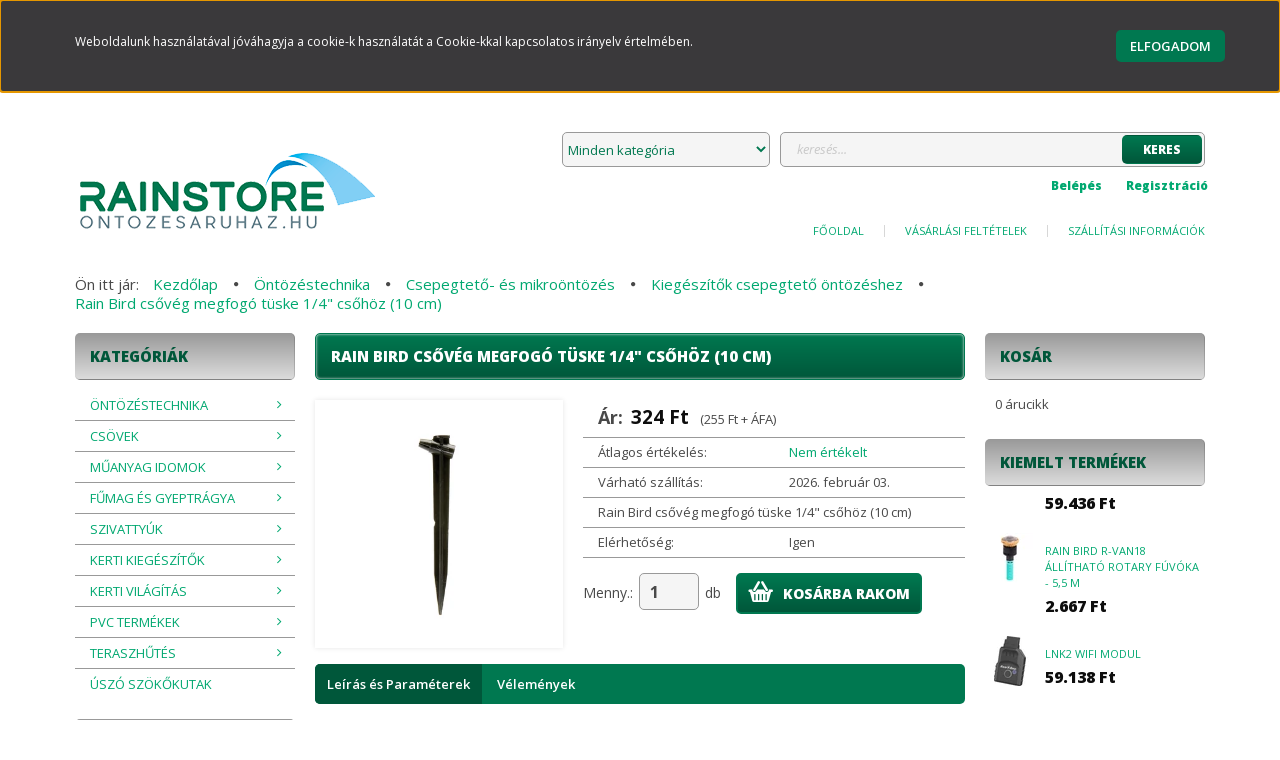

--- FILE ---
content_type: text/html; charset=UTF-8
request_url: https://ontozesaruhaz.hu/rain-bird-csoveg-megfogo-tuske-14-csohoz-10-cm-543
body_size: 26602
content:
<!DOCTYPE html>
<!--[if lt IE 7]>      <html class="no-js lt-ie10 lt-ie9 lt-ie8 lt-ie7" lang="hu" dir="ltr"> <![endif]-->
<!--[if IE 7]>         <html class="no-js lt-ie10 lt-ie9 lt-ie8" lang="hu" dir="ltr"> <![endif]-->
<!--[if IE 8]>         <html class="no-js lt-ie10 lt-ie9" lang="hu" dir="ltr"> <![endif]-->
<!--[if IE 9]>         <html class="no-js lt-ie10" lang="hu" dir="ltr"> <![endif]-->
<!--[if gt IE 10]><!--> <html class="no-js" lang="hu" dir="ltr"> <!--<![endif]-->
<head>
    <title>Rain Bird csővég megfogó tüske 1/4 csőhöz (10 cm) - Öntözéstechnika, Kerti világítás - ontozesaruhaz.hu</title>
    <meta charset="utf-8">
    <meta name="description" content="Rain Bird csővég megfogó tüske 1/4 csőhöz (10 cm) a Kiegészítők csepegtető öntözéshez kategóriában - most 324 Ft-os áron elérhető.">
    <meta name="robots" content="index, follow">
    <link rel="image_src" href="https://ontozesaruhaz.cdn.shoprenter.hu/custom/ontozesaruhaz/image/data//product/Rain%20Bird/K%C3%A9pek/00_Vegyes/Rain%20Bird%20cs%C5%91v%C3%A9g%20megfog%C3%B3%20t%C3%BCske%2014%20cs%C5%91h%C3%B6z%20%2810%20cm%29.jpg.webp?lastmod=1714136463.1507301556">
    <meta property="og:title" content="Rain Bird csővég megfogó tüske 1/4&quot; csőhöz (10 cm)" />
    <meta property="og:type" content="product" />
    <meta property="og:url" content="https://ontozesaruhaz.hu/rain-bird-csoveg-megfogo-tuske-14-csohoz-10-cm-543" />
    <meta property="og:image" content="https://ontozesaruhaz.cdn.shoprenter.hu/custom/ontozesaruhaz/image/cache/w955h500//product/Rain%20Bird/K%C3%A9pek/00_Vegyes/Rain%20Bird%20cs%C5%91v%C3%A9g%20megfog%C3%B3%20t%C3%BCske%2014%20cs%C5%91h%C3%B6z%20%2810%20cm%29.jpg.webp?lastmod=1714136463.1507301556" />
    <meta property="og:description" content="Rain Bird csővég megfogó tüske 1/4&quot; csőhöz (10 cm)" />
    <link href="https://ontozesaruhaz.cdn.shoprenter.hu/custom/ontozesaruhaz/image/data/Ontozesaruhaz/icon_store.png?lastmod=1517392446.1507301556" rel="icon" />
    <link href="https://ontozesaruhaz.cdn.shoprenter.hu/custom/ontozesaruhaz/image/data/Ontozesaruhaz/icon_store.png?lastmod=1517392446.1507301556" rel="apple-touch-icon" />
    <base href="https://ontozesaruhaz.hu:443" />
    <meta name="google-site-verification" content="RFKu77mhIeojx13eipea4k18EFpPD6wTIH5kJ019B0s" />

    <meta name="viewport" content="width=device-width, initial-scale=1">
            <link href="https://ontozesaruhaz.hu/rain-bird-csoveg-megfogo-tuske-14-csohoz-10-cm-543" rel="canonical">
    
    <!-- Custom styles for this template -->
    <link rel="stylesheet" href="//maxcdn.bootstrapcdn.com/font-awesome/4.7.0/css/font-awesome.min.css">
            
        
        
    
            <link rel="stylesheet" href="https://ontozesaruhaz.cdn.shoprenter.hu/web/compiled/css/fancybox2.css?v=1769602146" media="screen">
            <link rel="stylesheet" href="https://ontozesaruhaz.cdn.shoprenter.hu/web/compiled/css/fonts.css?v=1769602146" media="screen">
            <link rel="stylesheet" href="https://ontozesaruhaz.cdn.shoprenter.hu/web/compiled/css/global_bootstrap.css?v=1769602146" media="screen">
            <link rel="stylesheet" href="//fonts.googleapis.com/css?family=Open+Sans:400,800italic,800,700italic,700,600italic,600,400italic,300italic,300&subset=latin-ext,latin" media="screen">
            <link rel="stylesheet" href="https://ontozesaruhaz.cdn.shoprenter.hu/custom/ontozesaruhaz/catalog/view/theme/modern2_green/stylesheet/1648725232.1484139539.1595601186.1595601186.css?v=null.1507301556" media="screen">
        <script>
        window.nonProductQuality = 80;
    </script>
    <script src="//ajax.googleapis.com/ajax/libs/jquery/1.10.2/jquery.min.js"></script>
    <script>window.jQuery || document.write('<script src="https://ontozesaruhaz.cdn.shoprenter.hu/catalog/view/javascript/jquery/jquery-1.10.2.min.js?v=1484139539"><\/script>')</script>

            <script src="https://ontozesaruhaz.cdn.shoprenter.hu/web/compiled/js/countdown.js?v=1769602145"></script>
            
        <!-- Header JavaScript codes -->
            <script src="https://ontozesaruhaz.cdn.shoprenter.hu/web/compiled/js/legacy_newsletter.js?v=1769602145"></script>
                    <script src="https://ontozesaruhaz.cdn.shoprenter.hu/catalog/view/theme/modern2/javascript/template.js?v=1623854148"></script>
                    <script src="https://ontozesaruhaz.cdn.shoprenter.hu/web/compiled/js/base.js?v=1769602145"></script>
                    <script src="https://ontozesaruhaz.cdn.shoprenter.hu/web/compiled/js/fancybox2.js?v=1769602145"></script>
                    <script src="https://ontozesaruhaz.cdn.shoprenter.hu/web/compiled/js/productreview.js?v=1769602145"></script>
                    <script src="https://ontozesaruhaz.cdn.shoprenter.hu/web/compiled/js/before_starter2_productpage.js?v=1769602145"></script>
                    <script src="https://ontozesaruhaz.cdn.shoprenter.hu/web/compiled/js/before_starter2_head.js?v=1769602145"></script>
                    <script src="https://ontozesaruhaz.cdn.shoprenter.hu/web/compiled/js/base_bootstrap.js?v=1769602145"></script>
                    <script src="https://ontozesaruhaz.cdn.shoprenter.hu/web/compiled/js/nanobar.js?v=1769602145"></script>
                    <script src="https://ontozesaruhaz.cdn.shoprenter.hu/web/compiled/js/before_starter.js?v=1769602145"></script>
                    <!-- Header jQuery onLoad scripts -->
    <script>
        window.countdownFormat = '%D:%H:%M:%S';
        //<![CDATA[
        var BASEURL = 'https://ontozesaruhaz.hu';
Currency = {"symbol_left":"","symbol_right":" Ft","decimal_place":0,"decimal_point":",","thousand_point":".","currency":"HUF","value":1};
var ShopRenter = ShopRenter || {}; ShopRenter.product = {"id":543,"sku":"TS-025","currency":"HUF","unitName":"db","price":323.85000000000002,"name":"Rain Bird cs\u0151v\u00e9g megfog\u00f3 t\u00fcske 1\/4\" cs\u0151h\u00f6z (10 cm)","brand":"Rain Bird","currentVariant":[],"parent":{"id":543,"sku":"TS-025","unitName":"db","price":323.85000000000002,"name":"Rain Bird cs\u0151v\u00e9g megfog\u00f3 t\u00fcske 1\/4\" cs\u0151h\u00f6z (10 cm)"}};

            function setAutoHelpTitles(){
                $('.autohelp[title]').each(function(){
                    if(!$(this).parents('.aurora-scroll-mode').length) {
                        $(this).attr('rel', $(this).attr('title') );
                        $(this).removeAttr('title');
                        $(this).qtip({
                            content: { text:  $(this).attr('rel') },
                            hide: { fixed: true },
                            position: {
                                corner: {
                                    target: 'topMiddle',
                                    tooltip: 'bottomMiddle'
                                },
                                adjust: {
                                    screen: true
                                }
                            },
                            style: {
                                border: { color: '#d10fd1'},
                                background: '#31e07d',
                                width: 500
                            }
                        });
                    }
                });
            }
            

        $(document).ready(function(){
        // DOM ready
            
                $('.fancybox').fancybox({
                    maxWidth: 820,
                    maxHeight: 650,
                    afterLoad: function(){
                        wrapCSS = $(this.element).data('fancybox-wrapcss');
                        if(wrapCSS){
                            $('.fancybox-wrap').addClass(wrapCSS);
                        }
                    },
                    helpers: {
                        thumbs: {
                            width: 50,
                            height: 50
                        }
                    }
                });
                $('.fancybox-inline').fancybox({
                    maxWidth: 820,
                    maxHeight: 650,
                    type:'inline'
                });
                

setAutoHelpTitles();

        // /DOM ready
        });
        $(window).load(function(){
        // OnLoad
            
                var init_relatedproducts_Scroller = function() {
                    $("#relatedproducts .aurora-scroll-click-mode").each(function(){
                        var max=0;
                        $(this).find($(".list_prouctname")).each(function(){
                            var h = $(this).height();
                            max = h > max ? h : max;
                        });
                        $(this).find($(".list_prouctname")).each(function(){
                            $(this).height(max);
                        });
                    });

                    $("#relatedproducts .aurora-scroll-click-mode").auroraScroll({
                        autoMode: "click",
                        frameRate: 60,
                        speed: 2.5,
                        direction: -1,
                        elementClass: "product-snapshot",
                        pauseAfter: false,
                        horizontal: true,
                        visible: 3,
                        arrowsPosition: 1
                    }, function(){
                        initAurora();
                    });
                }
            


                init_relatedproducts_Scroller();
            

new WishlistHandler('wishlist-add','');


            $("#body .productscroller").each(function(){
                var max=0;
                $(this).find($(".list_prouctname")).each(function(){
                    var h = $(this).height();
                    max = h > max ? h : max;
                });
                $(this).find($(".list_prouctname")).each(function(){
                    $(this).height(max);
                });
            });
			$(".productscroller").auroraScroll({
				autoMode: "loop",
				frameRate: 24,
				speed: 1,
                elementClass: "product-snapshot",
				direction:-1,
				visible: 3,
				pauseAfter:false,
				horizontal: false 
				
			}, function(){
                initAurora();
            });
		

        // /OnLoad
        });
        //]]>
    </script>
    
        <script src="https://ontozesaruhaz.cdn.shoprenter.hu/web/compiled/js/vue/manifest.bundle.js?v=1769602142"></script>
<script>
    var ShopRenter = ShopRenter || {};
    ShopRenter.onCartUpdate = function (callable) {
        document.addEventListener('cartChanged', callable)
    };
    ShopRenter.onItemAdd = function (callable) {
        document.addEventListener('AddToCart', callable)
    };
    ShopRenter.onItemDelete = function (callable) {
        document.addEventListener('deleteCart', callable)
    };
    ShopRenter.onSearchResultViewed = function (callable) {
        document.addEventListener('AuroraSearchResultViewed', callable)
    };
    ShopRenter.onSubscribedForNewsletter = function (callable) {
        document.addEventListener('AuroraSubscribedForNewsletter', callable)
    };
    ShopRenter.onCheckoutInitiated = function (callable) {
        document.addEventListener('AuroraCheckoutInitiated', callable)
    };
    ShopRenter.onCheckoutShippingInfoAdded = function (callable) {
        document.addEventListener('AuroraCheckoutShippingInfoAdded', callable)
    };
    ShopRenter.onCheckoutPaymentInfoAdded = function (callable) {
        document.addEventListener('AuroraCheckoutPaymentInfoAdded', callable)
    };
    ShopRenter.onCheckoutOrderConfirmed = function (callable) {
        document.addEventListener('AuroraCheckoutOrderConfirmed', callable)
    };
    ShopRenter.onCheckoutOrderPaid = function (callable) {
        document.addEventListener('AuroraOrderPaid', callable)
    };
    ShopRenter.onCheckoutOrderPaidUnsuccessful = function (callable) {
        document.addEventListener('AuroraOrderPaidUnsuccessful', callable)
    };
    ShopRenter.onProductPageViewed = function (callable) {
        document.addEventListener('AuroraProductPageViewed', callable)
    };
    ShopRenter.onMarketingConsentChanged = function (callable) {
        document.addEventListener('AuroraMarketingConsentChanged', callable)
    };
    ShopRenter.onCustomerRegistered = function (callable) {
        document.addEventListener('AuroraCustomerRegistered', callable)
    };
    ShopRenter.onCustomerLoggedIn = function (callable) {
        document.addEventListener('AuroraCustomerLoggedIn', callable)
    };
    ShopRenter.onCustomerUpdated = function (callable) {
        document.addEventListener('AuroraCustomerUpdated', callable)
    };
    ShopRenter.onCartPageViewed = function (callable) {
        document.addEventListener('AuroraCartPageViewed', callable)
    };
    ShopRenter.customer = {"userId":0,"userClientIP":"52.14.174.220","userGroupId":8,"customerGroupTaxMode":"gross","customerGroupPriceMode":"gross_net_tax","email":"","phoneNumber":"","name":{"firstName":"","lastName":""}};
    ShopRenter.theme = {"name":"modern2_green","family":"modern2","parent":"bootstrap"};
    ShopRenter.shop = {"name":"ontozesaruhaz","locale":"hu","currency":{"code":"HUF","rate":1},"domain":"ontozesaruhaz.myshoprenter.hu"};
    ShopRenter.page = {"route":"product\/product","queryString":"rain-bird-csoveg-megfogo-tuske-14-csohoz-10-cm-543"};

    ShopRenter.formSubmit = function (form, callback) {
        callback();
    };

    let loadedAsyncScriptCount = 0;
    function asyncScriptLoaded(position) {
        loadedAsyncScriptCount++;
        if (position === 'body') {
            if (document.querySelectorAll('.async-script-tag').length === loadedAsyncScriptCount) {
                if (/complete|interactive|loaded/.test(document.readyState)) {
                    document.dispatchEvent(new CustomEvent('asyncScriptsLoaded', {}));
                } else {
                    document.addEventListener('DOMContentLoaded', () => {
                        document.dispatchEvent(new CustomEvent('asyncScriptsLoaded', {}));
                    });
                }
            }
        }
    }
</script>


                    <script type="text/javascript" src="https://ontozesaruhaz.cdn.shoprenter.hu/web/compiled/js/vue/customerEventDispatcher.bundle.js?v=1769602142"></script>




        <!-- Custom header scripts -->
    <script type="text/javascript">

</script><script data-ad-client="ca-pub-3811347843257236" async src="https://pagead2.googlesyndication.com/pagead/js/adsbygoogle.js"></script>
    
                
            
            <script>window.dataLayer=window.dataLayer||[];function gtag(){dataLayer.push(arguments)};var ShopRenter=ShopRenter||{};ShopRenter.config=ShopRenter.config||{};ShopRenter.config.googleConsentModeDefaultValue="denied";</script>                        <script type="text/javascript" src="https://ontozesaruhaz.cdn.shoprenter.hu/web/compiled/js/vue/googleConsentMode.bundle.js?v=1769602142"></script>

            
            <script type="text/javascript"src="https://ontozesaruhaz.cdn.shoprenter.hu/web/compiled/js/vue/dataLayer.bundle.js?v=1769602142"></script>
            
            
            
                <!--Global site tag(gtag.js)--><script async src="https://www.googletagmanager.com/gtag/js?id=G-DB6T2Q4BQM"></script><script>window.dataLayer=window.dataLayer||[];function gtag(){dataLayer.push(arguments);}
gtag('js',new Date());gtag('config','G-DB6T2Q4BQM');</script>                                <script type="text/javascript" src="https://ontozesaruhaz.cdn.shoprenter.hu/web/compiled/js/vue/GA4EventSender.bundle.js?v=1769602142"></script>

    
    
</head>

<body id="body" class="bootstrap-body page-body flypage_body body-pathway-top desktop-device-body body-pathway-top modern2_green-body" role="document">
            
    
<div id="fb-root"></div>
<script>(function (d, s, id) {
        var js, fjs = d.getElementsByTagName(s)[0];
        if (d.getElementById(id)) return;
        js = d.createElement(s);
        js.id = id;
        js.src = "//connect.facebook.net/hu_HU/sdk/xfbml.customerchat.js#xfbml=1&version=v2.12&autoLogAppEvents=1";
        fjs.parentNode.insertBefore(js, fjs);
    }(document, "script", "facebook-jssdk"));
</script>



            

<!-- cached --><div id="firstLogNanobar" class="Fixed aurora-nanobar aurora-nanobar-firstlogin">
    <div class="aurora-nanobar-container">
        <span id="nanoText" class="aurora-nanobar-text"
              style="font-size: 12px;">Weboldalunk használatával jóváhagyja a cookie-k használatát a Cookie-kkal kapcsolatos irányelv értelmében.</span>
        <a id="auroraNanobarClose" href="" class="button btn btn-primary aurora-nanobar-btn">
            <span>Elfogadom</span>
        </a>
    </div>
</div>

<script type="text/javascript">

    (function ($) {
        $(document).ready(function () {
            new AuroraNanobar.FirstLogNanobar(jQuery('#firstLogNanobar'), 'top');
        });
    })(jQuery);

</script>
<!-- /cached -->
<!-- cached --><div id="freeShippingNanobar" class="Fixed aurora-nanobar aurora-nanobar-freeshipping">
    <div class="aurora-nanobar-container">
        <span id="auroraNanobarClose" class="aurora-nanobar-close-x"><i class="fa fa-times sr-icon-times"></i></span>
        <span id="nanoText" class="aurora-nanobar-text"></span>
    </div>
</div>

<script>$(document).ready(function(){document.nanobarInstance=new AuroraNanobar.FreeShippingNanobar($('#freeShippingNanobar'),'top','500','','1');});</script><!-- /cached -->
    
                <!-- cached -->













    <link media="screen and (max-width: 992px)" rel="stylesheet" href="https://ontozesaruhaz.cdn.shoprenter.hu/catalog/view/javascript/jquery/jquery-mmenu/dist/css/jquery.mmenu.all.css?v=1484139539">
    <script src="https://ontozesaruhaz.cdn.shoprenter.hu/catalog/view/javascript/jquery/jquery-mmenu/dist/js/jquery.mmenu.all.min.js?v=1484139539"></script>
        <script src="https://ontozesaruhaz.cdn.shoprenter.hu/catalog/view/javascript/jquery/product_count_in_cart.js?v=1530610005"></script>

    <script>
        $(document).ready(function(){$('#categorytree-nav').mmenu({navbar:{title:'Termékek'},extensions:["theme-dark","border-full"],offCanvas:{position:"left",zposition:"back"},counters:true,searchfield:{add:true,search:true,placeholder:'keresés',noResults:''}});$('#menu-nav').mmenu({navbar:{title:'Menü'},extensions:["theme-dark","border-full"],offCanvas:{position:"right",zposition:"back"},counters:true,searchfield:{add:true,search:true,placeholder:'keresés',noResults:''}});function setLanguagesMobile(type){$('.'+type+'-change-mobile').click(function(e){e.preventDefault();$('#'+type+'_value_mobile').attr('value',$(this).data('value'));$('#mobile_'+type+'_form').submit();});}
setLanguagesMobile('language');setLanguagesMobile('currency');});    </script>

    <form action="index.php" method="post" enctype="multipart/form-data" id="mobile_currency_form">
        <input id="currency_value_mobile" type="hidden" value="" name="currency_id"/>
    </form>

    <form action="index.php" method="post" enctype="multipart/form-data" id="mobile_language_form">
        <input id="language_value_mobile" type="hidden" value="" name="language_code"/>
    </form>

            <div id="categorytree-nav">
            <ul>
                    
    <li>
    <a href="https://ontozesaruhaz.hu/ontozestechnika-132">            <h3 class="category-list-link-text">Öntözéstechnika</h3>
        </a>
            <ul><li>
    <a href="https://ontozesaruhaz.hu/ontozestechnika-132/szoro-es-ontozofejek-139">            Szóró és öntözőfejek
        </a>
            <ul><li>
    <a href="https://ontozesaruhaz.hu/ontozestechnika-132/szoro-es-ontozofejek-139/spray-tipusu-ontozofelyek-149">            Spray típusú öntözőfejek
        </a>
            <ul><li>
    <a href="https://ontozesaruhaz.hu/ontozestechnika-132/szoro-es-ontozofejek-139/spray-tipusu-ontozofelyek-149/uni-spray-szorofejek-196">             Uni-Spray szórófejek
        </a>
    </li><li>
    <a href="https://ontozesaruhaz.hu/ontozestechnika-132/szoro-es-ontozofejek-139/spray-tipusu-ontozofelyek-149/1800-as-sorozatu-szorofejek-197">            1800-as sorozatú szórófejek
        </a>
    </li><li>
    <a href="https://ontozesaruhaz.hu/ontozestechnika-132/szoro-es-ontozofejek-139/spray-tipusu-ontozofelyek-149/prospray-szorofej-hunter-198">            Prospray szórófej (Hunter)
        </a>
    </li><li>
    <a href="https://ontozesaruhaz.hu/ontozestechnika-132/szoro-es-ontozofejek-139/spray-tipusu-ontozofelyek-149/valtoztathato-van-fuvokak-200">            Változtatható nyílású VAN fúvókák
        </a>
    </li><li>
    <a href="https://ontozesaruhaz.hu/ontozestechnika-132/szoro-es-ontozofejek-139/spray-tipusu-ontozofelyek-149/nagy-precizitasu-allithato-he-van-fuvokak-420">            Nagy precizitású állítható HE-VAN fúvókák
        </a>
    </li><li>
    <a href="https://ontozesaruhaz.hu/ontozestechnika-132/szoro-es-ontozofejek-139/spray-tipusu-ontozofelyek-149/uni-spray-szorofej-mpr-fuvokak-323">            MPR fúvókák
        </a>
    </li><li>
    <a href="https://ontozesaruhaz.hu/ontozestechnika-132/szoro-es-ontozofejek-139/spray-tipusu-ontozofelyek-149/u-sorozatu-fuvokak-201">            U-sorozatú fúvókák
        </a>
    </li><li>
    <a href="https://ontozesaruhaz.hu/ontozestechnika-132/szoro-es-ontozofejek-139/spray-tipusu-ontozofelyek-149/rotary-fuvokak-202">            R-VAN Rotary fúvókák
        </a>
            <ul><li>
    <a href="https://ontozesaruhaz.hu/ontozestechnika-132/szoro-es-ontozofejek-139/spray-tipusu-ontozofelyek-149/rotary-fuvokak-202/r-van-fuvokak-344">            R-VAN fúvókák
        </a>
    </li><li>
    <a href="https://ontozesaruhaz.hu/ontozestechnika-132/szoro-es-ontozofejek-139/spray-tipusu-ontozofelyek-149/rotary-fuvokak-202/rn-fuvokak-345">            RN fúvókák
        </a>
    </li></ul>
    </li><li>
    <a href="https://ontozesaruhaz.hu/ontozestechnika-132/szoro-es-ontozofejek-139/spray-tipusu-ontozofelyek-149/mp-rotator-fuvokak-spray-fejekhez-hunter-203">            MP rotator fúvókák (Hunter)
        </a>
    </li><li>
    <a href="https://ontozesaruhaz.hu/ontozestechnika-132/szoro-es-ontozofejek-139/spray-tipusu-ontozofelyek-149/k-rain-fuvokak-494">            K-Rain fúvókák
        </a>
    </li><li>
    <a href="https://ontozesaruhaz.hu/ontozestechnika-132/szoro-es-ontozofejek-139/spray-tipusu-ontozofelyek-149/1400-as-sorozatu-fatyol-fuvokak-204">            1400-as sorozatú fátyol fúvókák
        </a>
    </li><li>
    <a href="https://ontozesaruhaz.hu/ontozestechnika-132/szoro-es-ontozofejek-139/spray-tipusu-ontozofelyek-149/1800-es-uni-spray-kiegeszitok-206">            1800 és Uni-spray kiegészítők
        </a>
    </li></ul>
    </li><li>
    <a href="https://ontozesaruhaz.hu/ontozestechnika-132/szoro-es-ontozofejek-139/12-es-34-rotoros-ontozofejek-150">            1/2&quot; és 3/4&quot; rotoros öntözőfejek
        </a>
            <ul><li>
    <a href="https://ontozesaruhaz.hu/ontozestechnika-132/szoro-es-ontozofejek-139/12-es-34-rotoros-ontozofejek-150/3500-tipusu-ontozofejek-207">            3500 típusú öntözőfejek
        </a>
    </li><li>
    <a href="https://ontozesaruhaz.hu/ontozestechnika-132/szoro-es-ontozofejek-139/12-es-34-rotoros-ontozofejek-150/5000-es-5000-plus-rotoros-ontozofejek-208">            5000 és 5000 Plus rotoros öntözőfejek
        </a>
    </li></ul>
    </li><li>
    <a href="https://ontozesaruhaz.hu/ontozestechnika-132/szoro-es-ontozofejek-139/1-turbina-hajtasu-ontozofejek-151">            1&quot; turbina hajtású öntözőfejek
        </a>
    </li><li>
    <a href="https://ontozesaruhaz.hu/ontozestechnika-132/szoro-es-ontozofejek-139/eagle-ontozofej-csalad-321">            EAGLE Öntözőfej család
        </a>
    </li><li>
    <a href="https://ontozesaruhaz.hu/ontozestechnika-132/szoro-es-ontozofejek-139/impulzus-ontozofejek-153">             Impulzus öntözőfejek
        </a>
    </li></ul>
    </li><li>
    <a href="https://ontozesaruhaz.hu/ontozestechnika-132/szelepek-es-elzaroszerelvenyek-140">            Mágnesszelepek és kiegészítők
        </a>
            <ul><li>
    <a href="https://ontozesaruhaz.hu/ontozestechnika-132/szelepek-es-elzaroszerelvenyek-140/magnesszelepek-155">            Mágnesszelepek
        </a>
            <ul><li>
    <a href="https://ontozesaruhaz.hu/ontozestechnika-132/szelepek-es-elzaroszerelvenyek-140/magnesszelepek-155/hv-sorozat-214">            HV sorozat
        </a>
    </li><li>
    <a href="https://ontozesaruhaz.hu/ontozestechnika-132/szelepek-es-elzaroszerelvenyek-140/magnesszelepek-155/dv-sorozat-216">            DV sorozat
        </a>
    </li><li>
    <a href="https://ontozesaruhaz.hu/ontozestechnika-132/szelepek-es-elzaroszerelvenyek-140/magnesszelepek-155/pga-sorozat-218">            PGA sorozat
        </a>
    </li><li>
    <a href="https://ontozesaruhaz.hu/ontozestechnika-132/szelepek-es-elzaroszerelvenyek-140/magnesszelepek-155/peb-sorozat-219">            PEB sorozat
        </a>
    </li><li>
    <a href="https://ontozesaruhaz.hu/ontozestechnika-132/szelepek-es-elzaroszerelvenyek-140/magnesszelepek-155/3-magnesszelepek-325">            3&quot; mágnesszelepek
        </a>
    </li></ul>
    </li><li>
    <a href="https://ontozesaruhaz.hu/ontozestechnika-132/szelepek-es-elzaroszerelvenyek-140/halozati-csatlakozas-kiegeszitoi-159">            Hálózati csatlakozás kiegészítői
        </a>
    </li><li>
    <a href="https://ontozesaruhaz.hu/ontozestechnika-132/szelepek-es-elzaroszerelvenyek-140/legtelenito-452">            Légtelenítő
        </a>
            <ul><li>
    <a href="https://ontozesaruhaz.hu/ontozestechnika-132/szelepek-es-elzaroszerelvenyek-140/legtelenito-452/beszivo-es-oblitoszelepek-455">            beszívó és öblítőszelepek
        </a>
    </li></ul>
    </li><li>
    <a href="https://ontozesaruhaz.hu/ontozestechnika-132/szelepek-es-elzaroszerelvenyek-140/legtelenitobeszivo-es-oblitoszelepek-157">            Légtelenítő/beszívó és öblítőszelepek
        </a>
    </li><li>
    <a href="https://ontozesaruhaz.hu/ontozestechnika-132/szelepek-es-elzaroszerelvenyek-140/szelep-elosztok-kiegeszitok-165">            Szelep elosztók, kiegészítők
        </a>
            <ul><li>
    <a href="https://ontozesaruhaz.hu/ontozestechnika-132/szelepek-es-elzaroszerelvenyek-140/szelep-elosztok-kiegeszitok-165/pvc-szelepakna-elosztok-bm-221">            PVC szelepakna elosztók BM
        </a>
    </li><li>
    <a href="https://ontozesaruhaz.hu/ontozestechnika-132/szelepek-es-elzaroszerelvenyek-140/szelep-elosztok-kiegeszitok-165/pvc-szelepakna-elosztok-km-222">            PVC szelepakna elosztók KM
        </a>
    </li><li>
    <a href="https://ontozesaruhaz.hu/ontozestechnika-132/szelepek-es-elzaroszerelvenyek-140/szelep-elosztok-kiegeszitok-165/rez-szelepakna-elosztok-223">            Réz szelepakna elosztók
        </a>
    </li></ul>
    </li></ul>
    </li><li>
    <a href="https://ontozesaruhaz.hu/ontozestechnika-132/vezerloautomatikak-142">            Vezérlőautomatikák
        </a>
            <ul><li>
    <a href="https://ontozesaruhaz.hu/ontozestechnika-132/vezerloautomatikak-142/halozati-idokapcsolok-168">            Hálózati (220 V)  időkapcsolók
        </a>
            <ul><li>
    <a href="https://ontozesaruhaz.hu/ontozestechnika-132/vezerloautomatikak-142/halozati-idokapcsolok-168/esp-me3-modulos-idokapcsolo-227">             ESP-ME3 Modulos időkapcsoló
        </a>
    </li><li>
    <a href="https://ontozesaruhaz.hu/ontozestechnika-132/vezerloautomatikak-142/halozati-idokapcsolok-168/esp-rzx-idokapcsolok-231">            ESP-RZXe időkapcsolók
        </a>
    </li><li>
    <a href="https://ontozesaruhaz.hu/ontozestechnika-132/vezerloautomatikak-142/halozati-idokapcsolok-168/esp-tm2-idokapcsolok-389">            ESP-TM2 időkapcsolók
        </a>
    </li><li>
    <a href="https://ontozesaruhaz.hu/ontozestechnika-132/vezerloautomatikak-142/halozati-idokapcsolok-168/rc2-idokapcsolok-492">            ESP-RC2 időkapcsolók
        </a>
    </li><li>
    <a href="https://ontozesaruhaz.hu/ontozestechnika-132/vezerloautomatikak-142/halozati-idokapcsolok-168/esp-lxme-modulos-idokapcsolok-229">            ESP LXME Modulos időkapcsolók
        </a>
    </li><li>
    <a href="https://ontozesaruhaz.hu/ontozestechnika-132/vezerloautomatikak-142/halozati-idokapcsolok-168/hunter-idokapcsolok-230">            Hunter időkapcsolók
        </a>
    </li></ul>
    </li><li>
    <a href="https://ontozesaruhaz.hu/ontozestechnika-132/vezerloautomatikak-142/elemes-idokapcsolok-169">            Elemes időkapcsolók
        </a>
            <ul><li>
    <a href="https://ontozesaruhaz.hu/ontozestechnika-132/vezerloautomatikak-142/elemes-idokapcsolok-169/wpx-sorozatu-idokapcsolok-314">            ESP-9V sorozatú időkapcsolók
        </a>
    </li><li>
    <a href="https://ontozesaruhaz.hu/ontozestechnika-132/vezerloautomatikak-142/elemes-idokapcsolok-169/vizcsapra-szerelheto-232">            Vízcsapra szerelhető
        </a>
    </li><li>
    <a href="https://ontozesaruhaz.hu/ontozestechnika-132/vezerloautomatikak-142/elemes-idokapcsolok-169/tbos-bluetooth-os-idokapcsolok-390">            TBOS Bluetooth-os időkapcsolók
        </a>
    </li><li>
    <a href="https://ontozesaruhaz.hu/ontozestechnika-132/vezerloautomatikak-142/elemes-idokapcsolok-169/tbos-idokapcsolok-235">            TBOS időkapcsolók
        </a>
    </li><li>
    <a href="https://ontozesaruhaz.hu/ontozestechnika-132/vezerloautomatikak-142/elemes-idokapcsolok-169/wp-sorozatu-idokapcsolok-234">            WP sorozatú időkapcsolók
        </a>
    </li></ul>
    </li><li>
    <a href="https://ontozesaruhaz.hu/ontozestechnika-132/vezerloautomatikak-142/solem-vezerles-okostelefonnal-166">            Solem - vezérlés okostelefonnal
        </a>
            <ul><li>
    <a href="https://ontozesaruhaz.hu/ontozestechnika-132/vezerloautomatikak-142/solem-vezerles-okostelefonnal-166/bluetooth-226">            Bluetooth
        </a>
    </li><li>
    <a href="https://ontozesaruhaz.hu/ontozestechnika-132/vezerloautomatikak-142/solem-vezerles-okostelefonnal-166/solem-lora">            Solem LoRa
        </a>
            <ul><li>
    <a href="https://ontozesaruhaz.hu/ontozestechnika-132/vezerloautomatikak-142/solem-vezerles-okostelefonnal-166/solem-lora/solem-lora-24v-ontozesvezerlo">            SOLEM LORA 24V-os ÖNTÖZÉSVEZÉRLŐ
        </a>
    </li><li>
    <a href="https://ontozesaruhaz.hu/ontozestechnika-132/vezerloautomatikak-142/solem-vezerles-okostelefonnal-166/solem-lora/solem-lora-belteri-idokapcsolo-397">            Solem LoRa beltéri időkapcsoló
        </a>
    </li><li>
    <a href="https://ontozesaruhaz.hu/ontozestechnika-132/vezerloautomatikak-142/solem-vezerles-okostelefonnal-166/solem-lora/solem-lora-elemes-vezerlo">            Solem LoRa elemes Öntözésvezérlő
        </a>
    </li><li>
    <a href="https://ontozesaruhaz.hu/ontozestechnika-132/vezerloautomatikak-142/solem-vezerles-okostelefonnal-166/solem-lora/slem-lora-modem-398">            Solem LoRa Modem
        </a>
    </li></ul>
    </li><li>
    <a href="https://ontozesaruhaz.hu/ontozestechnika-132/vezerloautomatikak-142/solem-vezerles-okostelefonnal-166/solem-woobee-400">            Solem WooBee 
        </a>
    </li><li>
    <a href="https://ontozesaruhaz.hu/ontozestechnika-132/vezerloautomatikak-142/solem-vezerles-okostelefonnal-166/wifi-225">            Wifi
        </a>
    </li></ul>
    </li><li>
    <a href="https://ontozesaruhaz.hu/ontozestechnika-132/vezerloautomatikak-142/hydrawise-smart-vezerlo-167">            Hydrawise - smart vezérlő
        </a>
    </li><li>
    <a href="https://ontozesaruhaz.hu/ontozestechnika-132/vezerloautomatikak-142/esoerzekelok-171">            Esőérzékelők
        </a>
    </li><li>
    <a href="https://ontozesaruhaz.hu/ontozestechnika-132/vezerloautomatikak-142/dekoderek-170">            Dekóderek
        </a>
    </li></ul>
    </li><li>
    <a href="https://ontozesaruhaz.hu/ontozestechnika-132/csepegtetos-es-mikroontozes-138">            Csepegtető- és mikroöntözés
        </a>
            <ul><li>
    <a href="https://ontozesaruhaz.hu/ontozestechnika-132/csepegtetos-es-mikroontozes-138/csepegteto-csovek-143">            Csepegtető csövek
        </a>
    </li><li>
    <a href="https://ontozesaruhaz.hu/ontozestechnika-132/csepegtetos-es-mikroontozes-138/csepegteto-egysegek-144">            Csepegtető egységek
        </a>
    </li><li>
    <a href="https://ontozesaruhaz.hu/ontozestechnika-132/csepegtetos-es-mikroontozes-138/mikroszorok-145">            Mikroszórók
        </a>
    </li><li>
    <a href="https://ontozesaruhaz.hu/ontozestechnika-132/csepegtetos-es-mikroontozes-138/kiegeszitok-csepegteto-ontozeshez-146">            Kiegészítők csepegtető öntözéshez
        </a>
    </li><li>
    <a href="https://ontozesaruhaz.hu/ontozestechnika-132/csepegtetos-es-mikroontozes-138/fa-es-gyokerontozo-berendezesek-147">            Fa- és gyökéröntöző berendezések
        </a>
    </li></ul>
    </li><li>
    <a href="https://ontozesaruhaz.hu/ontozestechnika-132/szelepaknak-141">            Szelepaknák
        </a>
            <ul><li>
    <a href="https://ontozesaruhaz.hu/ontozestechnika-132/szelepaknak-141/pe-magnesszelep-aknak-161">            PE mágnesszelep aknák
        </a>
    </li><li>
    <a href="https://ontozesaruhaz.hu/ontozestechnika-132/szelepaknak-141/pp-magnesszelep-aknak-162">            PP mágnesszelep aknák
        </a>
    </li><li>
    <a href="https://ontozesaruhaz.hu/ontozestechnika-132/szelepaknak-141/rainworks-szelepaknak-zold-tetovel-160">            Rainworks szelepaknák zöld tetővel
        </a>
    </li><li>
    <a href="https://ontozesaruhaz.hu/ontozestechnika-132/szelepaknak-141/kerti-vizcsap-aknak-163">            Kerti vízcsap aknák
        </a>
    </li><li>
    <a href="https://ontozesaruhaz.hu/ontozestechnika-132/szelepaknak-141/szelephaz-kiegeszitok-164">            Szelepház kiegészítők
        </a>
    </li></ul>
    </li><li>
    <a href="https://ontozesaruhaz.hu/ontozestechnika-132/kiegeszitok-136">            Kiegészítők
        </a>
            <ul><li>
    <a href="https://ontozesaruhaz.hu/ontozestechnika-132/kiegeszitok-136/kabelek-csatlakozok-181">            Kábelek, csatlakozók
        </a>
            <ul><li>
    <a href="https://ontozesaruhaz.hu/ontozestechnika-132/kiegeszitok-136/kabelek-csatlakozok-181/elektromos-szigetelt-csatlakozok-273">            Elektromos szigetelt csatlakozók
        </a>
    </li><li>
    <a href="https://ontozesaruhaz.hu/ontozestechnika-132/kiegeszitok-136/kabelek-csatlakozok-181/elektromos-vezerlokabelek-272">            Elektromos vezérlőkábelek
        </a>
    </li></ul>
    </li><li>
    <a href="https://ontozesaruhaz.hu/ontozestechnika-132/kiegeszitok-136/szerszamok-186">            Szerszámok
        </a>
    </li><li>
    <a href="https://ontozesaruhaz.hu/ontozestechnika-132/kiegeszitok-136/szurok-183">            Szűrők
        </a>
    </li><li>
    <a href="https://ontozesaruhaz.hu/ontozestechnika-132/kiegeszitok-136/nyomascsokkentok-182">            Nyomáscsökkentők
        </a>
    </li><li>
    <a href="https://ontozesaruhaz.hu/ontozestechnika-132/kiegeszitok-136/vizkonnektorok-184">            Vízkonnektorok
        </a>
            <ul><li>
    <a href="https://ontozesaruhaz.hu/ontozestechnika-132/kiegeszitok-136/vizkonnektorok-184/muanyag-vizkonnektor-3-458">            Műanyag vízkonnektor - 3
        </a>
            <ul><li>
    <a href="https://ontozesaruhaz.hu/ontozestechnika-132/kiegeszitok-136/vizkonnektorok-184/muanyag-vizkonnektor-3-458/4-km-csatlakozas-461">            4" km csatlakozás
        </a>
    </li></ul>
    </li><li>
    <a href="https://ontozesaruhaz.hu/ontozestechnika-132/kiegeszitok-136/vizkonnektorok-184/muanyag-vizkonnektor-34-km-csatlakozas-274">            Műanyag vízkonnektor - 3/4&quot; km csatlakozás
        </a>
    </li><li>
    <a href="https://ontozesaruhaz.hu/ontozestechnika-132/kiegeszitok-136/vizkonnektorok-184/sargarez-vizkonnektor-1-km-csatlakozas-276">            Sárgaréz vízkonnektor - 1&quot; km csatlakozás
        </a>
    </li><li>
    <a href="https://ontozesaruhaz.hu/ontozestechnika-132/kiegeszitok-136/vizkonnektorok-184/sargarez-vizkonnektor-34-km-csatlakozas-275">            Sárgaréz vízkonnektor - 3/4&quot; km csatlakozás
        </a>
    </li></ul>
    </li><li>
    <a href="https://ontozesaruhaz.hu/ontozestechnika-132/kiegeszitok-136/egyeb-termekek-185">            Egyéb termékek
        </a>
    </li></ul>
    </li></ul>
    </li><li>
    <a href="https://ontozesaruhaz.hu/csovek-es-idomok-134">            <h3 class="category-list-link-text">Csövek </h3>
        </a>
            <ul><li>
    <a href="https://ontozesaruhaz.hu/csovek-es-idomok-134/lpe-es-kpe-csovek-172">            KPE és LPE csövek
        </a>
    </li><li>
    <a href="https://ontozesaruhaz.hu/csovek-es-idomok-134/szorofejek-flexibilis-csuklos-es-merev-bekotese-176">            Szórófejek flexibilis, csuklós és merev bekötése
        </a>
    </li></ul>
    </li><li>
    <a href="https://ontozesaruhaz.hu/muanyag-idomok-362">            <h3 class="category-list-link-text">Műanyag idomok</h3>
        </a>
            <ul><li>
    <a href="https://ontozesaruhaz.hu/muanyag-idomok-362/idomok-lpe-es-csepegtetocsohoz-6-bar-174">            LPE idomok - 6 bar
        </a>
            <ul><li>
    <a href="https://ontozesaruhaz.hu/muanyag-idomok-362/idomok-lpe-es-csepegtetocsohoz-6-bar-174/egyenes-csatlakozo-km-250">            Egyenes csatlakozó km
        </a>
    </li><li>
    <a href="https://ontozesaruhaz.hu/muanyag-idomok-362/idomok-lpe-es-csepegtetocsohoz-6-bar-174/egyenes-toldo-251">            Egyenes toldó
        </a>
    </li><li>
    <a href="https://ontozesaruhaz.hu/muanyag-idomok-362/idomok-lpe-es-csepegtetocsohoz-6-bar-174/konyok-252">            Könyök
        </a>
    </li><li>
    <a href="https://ontozesaruhaz.hu/muanyag-idomok-362/idomok-lpe-es-csepegtetocsohoz-6-bar-174/lpe_gombcsap">            LPE Gömbcsap
        </a>
    </li><li>
    <a href="https://ontozesaruhaz.hu/muanyag-idomok-362/idomok-lpe-es-csepegtetocsohoz-6-bar-174/t-idom-253">            T-idom
        </a>
    </li><li>
    <a href="https://ontozesaruhaz.hu/muanyag-idomok-362/idomok-lpe-es-csepegtetocsohoz-6-bar-174/vegelem-254">            Végelem
        </a>
    </li><li>
    <a href="https://ontozesaruhaz.hu/muanyag-idomok-362/idomok-lpe-es-csepegtetocsohoz-6-bar-174/lpe-alkatreszek-255">            LPE alkatrészek
        </a>
    </li></ul>
    </li><li>
    <a href="https://ontozesaruhaz.hu/muanyag-idomok-362/menetes-idomok-175">            Menetes idomok
        </a>
            <ul><li>
    <a href="https://ontozesaruhaz.hu/muanyag-idomok-362/menetes-idomok-175/karmantyu-bb-258">            Karmantyú bb
        </a>
    </li><li>
    <a href="https://ontozesaruhaz.hu/muanyag-idomok-362/menetes-idomok-175/konyok-bb-263">            Könyök bb
        </a>
    </li><li>
    <a href="https://ontozesaruhaz.hu/muanyag-idomok-362/menetes-idomok-175/konyok-kk-262">            Könyök kk
        </a>
    </li><li>
    <a href="https://ontozesaruhaz.hu/muanyag-idomok-362/menetes-idomok-175/kozcsavar-kk-256">            Közcsavar kk
        </a>
    </li><li>
    <a href="https://ontozesaruhaz.hu/muanyag-idomok-362/menetes-idomok-175/menetes-dugo-km-267">            Menetes dugó km
        </a>
    </li><li>
    <a href="https://ontozesaruhaz.hu/muanyag-idomok-362/menetes-idomok-175/menetes-kupak-bm-268">            Menetes kupak bm
        </a>
    </li><li>
    <a href="https://ontozesaruhaz.hu/muanyag-idomok-362/menetes-idomok-175/pe-konyok-kb-264">            PE könyök kb
        </a>
    </li><li>
    <a href="https://ontozesaruhaz.hu/muanyag-idomok-362/menetes-idomok-175/szukito-karmantyu-bb-259">            Szűkítő karmantyú bb
        </a>
    </li><li>
    <a href="https://ontozesaruhaz.hu/muanyag-idomok-362/menetes-idomok-175/szukito-kozcsavar-kk-257">            Szűkítő közcsavar kk
        </a>
    </li><li>
    <a href="https://ontozesaruhaz.hu/muanyag-idomok-362/menetes-idomok-175/szukito-kozdarab-kb-260">            Szűkítő közdarab kb
        </a>
    </li><li>
    <a href="https://ontozesaruhaz.hu/muanyag-idomok-362/menetes-idomok-175/t-idom-bbb-266">            T-idom bbb
        </a>
    </li><li>
    <a href="https://ontozesaruhaz.hu/muanyag-idomok-362/menetes-idomok-175/t-idom-kkk-265">            T-idom kkk
        </a>
    </li></ul>
    </li><li>
    <a href="https://ontozesaruhaz.hu/muanyag-idomok-362/kpe-cso-fittingek-363">            KPE cső fittingek
        </a>
            <ul><li>
    <a href="https://ontozesaruhaz.hu/muanyag-idomok-362/kpe-cso-fittingek-363/kpefittingblackline">            Black Line KPE cső fittingek
        </a>
            <ul><li>
    <a href="https://ontozesaruhaz.hu/muanyag-idomok-362/kpe-cso-fittingek-363/kpefittingblackline/black-line-kpe-gyorskoto-kulso-menettel-406">            Black Line gyorskötő külső menettel
        </a>
    </li><li>
    <a href="https://ontozesaruhaz.hu/muanyag-idomok-362/kpe-cso-fittingek-363/kpefittingblackline/gyorskoto-belso-menetes-bm-365">            Black Line gyorskötő belső menettel
        </a>
    </li><li>
    <a href="https://ontozesaruhaz.hu/muanyag-idomok-362/kpe-cso-fittingek-363/kpefittingblackline/toldoidom-366">            Black Line toldóidom
        </a>
    </li><li>
    <a href="https://ontozesaruhaz.hu/muanyag-idomok-362/kpe-cso-fittingek-363/kpefittingblackline/szukito-toloidom-367">            Black Line szűkítő tolóidom
        </a>
    </li><li>
    <a href="https://ontozesaruhaz.hu/muanyag-idomok-362/kpe-cso-fittingek-363/kpefittingblackline/black-line-90-os-kpe-konyok-404">            Black Line 90° könyök
        </a>
    </li><li>
    <a href="https://ontozesaruhaz.hu/muanyag-idomok-362/kpe-cso-fittingek-363/kpefittingblackline/black-line-konyok-kulso-menettel-408">            Black Line könyök külső menettel
        </a>
    </li><li>
    <a href="https://ontozesaruhaz.hu/muanyag-idomok-362/kpe-cso-fittingek-363/kpefittingblackline/black-line-konyok-belso-menettel-407">            Black Line könyök belső menettel
        </a>
    </li><li>
    <a href="https://ontozesaruhaz.hu/muanyag-idomok-362/kpe-cso-fittingek-363/kpefittingblackline/black-line-t-idom-egal-410">            Black Line T-idom (egál)
        </a>
    </li><li>
    <a href="https://ontozesaruhaz.hu/muanyag-idomok-362/kpe-cso-fittingek-363/kpefittingblackline/black-line-t-idom-szukitett-416">            Black Line szűkített T-idom
        </a>
    </li><li>
    <a href="https://ontozesaruhaz.hu/muanyag-idomok-362/kpe-cso-fittingek-363/kpefittingblackline/black-line-t-idom-kulso-menettel-412">            Black Line T-idom külső menettel
        </a>
    </li><li>
    <a href="https://ontozesaruhaz.hu/muanyag-idomok-362/kpe-cso-fittingek-363/kpefittingblackline/blue-line-t-idom-belso-menettel-421">            Black Line T-idom belső menettel
        </a>
    </li><li>
    <a href="https://ontozesaruhaz.hu/muanyag-idomok-362/kpe-cso-fittingek-363/kpefittingblackline/black-line-vegelem-418">            Black Line végelem
        </a>
    </li></ul>
    </li><li>
    <a href="https://ontozesaruhaz.hu/muanyag-idomok-362/kpe-cso-fittingek-363/blue-line-kpe-cso-fittingek-403">            Blue Line KPE Cső fittingek
        </a>
            <ul><li>
    <a href="https://ontozesaruhaz.hu/muanyag-idomok-362/kpe-cso-fittingek-363/blue-line-kpe-cso-fittingek-403/blue-line-gyorskoto-kulso-menettel-414">            Blue Line gyorskötő külső menettel
        </a>
    </li><li>
    <a href="https://ontozesaruhaz.hu/muanyag-idomok-362/kpe-cso-fittingek-363/blue-line-kpe-cso-fittingek-403/blue-line-gyorskoto-belso-menettel-424">            Blue Line gyorskötő belső menettel
        </a>
    </li><li>
    <a href="https://ontozesaruhaz.hu/muanyag-idomok-362/kpe-cso-fittingek-363/blue-line-kpe-cso-fittingek-403/blue-line-toldo-426">            Blue Line toldóidom
        </a>
    </li><li>
    <a href="https://ontozesaruhaz.hu/muanyag-idomok-362/kpe-cso-fittingek-363/blue-line-kpe-cso-fittingek-403/blue-line-szukito-toldoidom-427">            Blue Line szűkítő toldóidom
        </a>
    </li><li>
    <a href="https://ontozesaruhaz.hu/muanyag-idomok-362/kpe-cso-fittingek-363/blue-line-kpe-cso-fittingek-403/blue-line-90konyok-429">            Blue Line 90°könyök
        </a>
    </li><li>
    <a href="https://ontozesaruhaz.hu/muanyag-idomok-362/kpe-cso-fittingek-363/blue-line-kpe-cso-fittingek-403/blue-line-konyok-kulso-menettel-432">            Blue Line könyök külső menettel
        </a>
    </li><li>
    <a href="https://ontozesaruhaz.hu/muanyag-idomok-362/kpe-cso-fittingek-363/blue-line-kpe-cso-fittingek-403/blue-line-konyok-belso-menettel-433">            Blue Line könyök belső menettel
        </a>
    </li><li>
    <a href="https://ontozesaruhaz.hu/muanyag-idomok-362/kpe-cso-fittingek-363/blue-line-kpe-cso-fittingek-403/blue-line-t-idom-szukitett-415">            Blue Line szűkített T-idom
        </a>
    </li><li>
    <a href="https://ontozesaruhaz.hu/muanyag-idomok-362/kpe-cso-fittingek-363/blue-line-kpe-cso-fittingek-403/blue-line-t-idomegal-411">            Blue Line T-idom (egál)
        </a>
    </li><li>
    <a href="https://ontozesaruhaz.hu/muanyag-idomok-362/kpe-cso-fittingek-363/blue-line-kpe-cso-fittingek-403/blue-line-t-idom-kulso-menettel-413">            Blue Line T-idom külső menettel
        </a>
    </li><li>
    <a href="https://ontozesaruhaz.hu/muanyag-idomok-362/kpe-cso-fittingek-363/blue-line-kpe-cso-fittingek-403/blue-line-t-idom-belso-menettel-435">            Blue Line T-idom belső menettel
        </a>
    </li><li>
    <a href="https://ontozesaruhaz.hu/muanyag-idomok-362/kpe-cso-fittingek-363/blue-line-kpe-cso-fittingek-403/blue-line-vegelem-417">            Blue Line végelem
        </a>
    </li></ul>
    </li><li>
    <a href="https://ontozesaruhaz.hu/muanyag-idomok-362/kpe-cso-fittingek-363/nyeregidom-376">            Nyeregidom
        </a>
    </li></ul>
    </li></ul>
    </li><li>
    <a href="https://ontozesaruhaz.hu/fumag-es-gyeptragya-391">            <h3 class="category-list-link-text">Fűmag és Gyeptrágya</h3>
        </a>
            <ul><li>
    <a href="https://ontozesaruhaz.hu/fumag-es-gyeptragya-391/fumagkeverek-392">            Fűmagkeverék
        </a>
    </li><li>
    <a href="https://ontozesaruhaz.hu/fumag-es-gyeptragya-391/gyeptragya">            Gyeptrágya
        </a>
    </li></ul>
    </li><li>
    <a href="https://ontozesaruhaz.hu/szivattyuk-135">            <h3 class="category-list-link-text">Szivattyúk</h3>
        </a>
            <ul><li>
    <a href="https://ontozesaruhaz.hu/szivattyuk-135/pedrollo-szivattyuk-177">            Pedrollo szivattyúk
        </a>
            <ul><li>
    <a href="https://ontozesaruhaz.hu/szivattyuk-135/pedrollo-szivattyuk-177/buvarszivattyuk-269">            Búvárszivattyúk
        </a>
    </li><li>
    <a href="https://ontozesaruhaz.hu/szivattyuk-135/pedrollo-szivattyuk-177/meruloszivattyuk-271">            Merülőszivattyúk
        </a>
    </li><li>
    <a href="https://ontozesaruhaz.hu/szivattyuk-135/pedrollo-szivattyuk-177/onfelszivo-centrifugal-szivattyuk-270">            Önfelszívó centrifugál szivattyúk
        </a>
    </li></ul>
    </li><li>
    <a href="https://ontozesaruhaz.hu/szivattyuk-135/zds-buvarszivattyuk-178">            ZDS búvárszivattyúk
        </a>
    </li><li>
    <a href="https://ontozesaruhaz.hu/szivattyuk-135/szivattyu-indito-rele-es-vedelem-180">            Szivattyú indító relé és védelem
        </a>
    </li><li>
    <a href="https://ontozesaruhaz.hu/szivattyuk-135/hidrofor-tartalyok-320">            Hidrofor tartályok
        </a>
    </li><li>
    <a href="https://ontozesaruhaz.hu/szivattyuk-135/szivattyu-kiegeszitok-179">            Szivattyú kiegészítők
        </a>
    </li><li>
    <a href="https://ontozesaruhaz.hu/szivattyuk-135/intelligens-szivattyu-vezerles-385">            Intelligens szivattyú vezérlés
        </a>
            <ul><li>
    <a href="https://ontozesaruhaz.hu/szivattyuk-135/intelligens-szivattyu-vezerles-385/egyfazisu-szivattyuhoz-386">            Egyfázisú szivattyúhoz
        </a>
    </li><li>
    <a href="https://ontozesaruhaz.hu/szivattyuk-135/intelligens-szivattyu-vezerles-385/haromfazisu-szivattyuhoz-387">            Háromfázisú szivattyúhoz
        </a>
    </li></ul>
    </li></ul>
    </li><li>
    <a href="https://ontozesaruhaz.hu/kerti-kiegeszitok-381">            <h3 class="category-list-link-text">Kerti kiegészítők</h3>
        </a>
            <ul><li>
    <a href="https://ontozesaruhaz.hu/kerti-kiegeszitok-381/gyepracs-384">            Gyeprács
        </a>
    </li><li>
    <a href="https://ontozesaruhaz.hu/kerti-kiegeszitok-381/gyepszegely-383">            Gyepszegély
        </a>
    </li><li>
    <a href="https://ontozesaruhaz.hu/kerti-kiegeszitok-381/zoldfal-382">            Zöldfal
        </a>
    </li></ul>
    </li><li>
    <a href="https://ontozesaruhaz.hu/kerti-vilagitas-133">            <h3 class="category-list-link-text">Kerti világítás</h3>
        </a>
            <ul><li>
    <a href="https://ontozesaruhaz.hu/kerti-vilagitas-133/allo-lampatestek-315">            Álló Lámpatestek (12V)
        </a>
    </li><li>
    <a href="https://ontozesaruhaz.hu/kerti-vilagitas-133/fali-lampatestek-316">            Fali Lámpatestek (12V)
        </a>
    </li><li>
    <a href="https://ontozesaruhaz.hu/kerti-vilagitas-133/sullyesztett-lampatestek-148">            Süllyesztett lámpatestek (12V)
        </a>
    </li><li>
    <a href="https://ontozesaruhaz.hu/kerti-vilagitas-133/spotlampak-317">            Spotlámpák (12V)
        </a>
    </li><li>
    <a href="https://ontozesaruhaz.hu/kerti-vilagitas-133/asztali-lampatestek-471">            Asztali Lámpatestek
        </a>
    </li><li>
    <a href="https://ontozesaruhaz.hu/kerti-vilagitas-133/mennyezeti-lampatestek-12v-472">            Mennyezeti Lámpatestek (12V)
        </a>
    </li><li>
    <a href="https://ontozesaruhaz.hu/kerti-vilagitas-133/fali-es-mennyezeti-lampatestek-100-230v-475">            Fali és mennyezeti lámpatestek (100-230V)
        </a>
    </li><li>
    <a href="https://ontozesaruhaz.hu/kerti-vilagitas-133/vezerlo-transzformator-497">            Vezérlő transzformátor és érzékelők
        </a>
    </li><li>
    <a href="https://ontozesaruhaz.hu/kerti-vilagitas-133/kabelek-319">            Kábelek és kiegészítői
        </a>
    </li><li>
    <a href="https://ontozesaruhaz.hu/kerti-vilagitas-133/kiegeszitok-470">            Kiegészítők
        </a>
    </li></ul>
    </li><li>
    <a href="https://ontozesaruhaz.hu/pvc-elemek-401">            <h3 class="category-list-link-text">PVC Termékek</h3>
        </a>
            <ul><li>
    <a href="https://ontozesaruhaz.hu/pvc-elemek-401/csobilincsek-311">            Csőbilincsek
        </a>
    </li><li>
    <a href="https://ontozesaruhaz.hu/pvc-elemek-401/hollanderek-190">            Hollanderek
        </a>
            <ul><li>
    <a href="https://ontozesaruhaz.hu/pvc-elemek-401/hollanderek-190/hollandi-bm-294">            Hollandi bm
        </a>
    </li><li>
    <a href="https://ontozesaruhaz.hu/pvc-elemek-401/hollanderek-190/hollandi-ragaszthato-291">            Hollandi ragasztható
        </a>
    </li><li>
    <a href="https://ontozesaruhaz.hu/pvc-elemek-401/hollanderek-190/hollandi-ragaszthato-bm-292">            Hollandi ragasztható-bm
        </a>
    </li><li>
    <a href="https://ontozesaruhaz.hu/pvc-elemek-401/hollanderek-190/hollandi-ragaszthato-km-293">            Hollandi ragasztható-km
        </a>
    </li><li>
    <a href="https://ontozesaruhaz.hu/pvc-elemek-401/hollanderek-190/kotogyuru-hollanderhez-bm-295">            Kötőgyűrű hollanderhez bm
        </a>
    </li><li>
    <a href="https://ontozesaruhaz.hu/pvc-elemek-401/hollanderek-190/o-gyuru-hollanderhez-296">            O-gyűrű hollanderhez
        </a>
    </li></ul>
    </li><li>
    <a href="https://ontozesaruhaz.hu/pvc-elemek-401/ivek-309">            Ívek
        </a>
    </li><li>
    <a href="https://ontozesaruhaz.hu/pvc-elemek-401/karimak-193">            Karimák
        </a>
            <ul><li>
    <a href="https://ontozesaruhaz.hu/pvc-elemek-401/karimak-193/kotogyuru-karimahoz-303">            Kötőgyűrű karimához
        </a>
    </li><li>
    <a href="https://ontozesaruhaz.hu/pvc-elemek-401/karimak-193/laza-karima-301">            Laza karima
        </a>
    </li></ul>
    </li><li>
    <a href="https://ontozesaruhaz.hu/pvc-elemek-401/karmantyuk-189">            Karmantyúk
        </a>
            <ul><li>
    <a href="https://ontozesaruhaz.hu/pvc-elemek-401/karmantyuk-189/karmantyu-erositett-ragaszthato-bm-290">            Karmantyú erősített ragasztható-bm
        </a>
    </li><li>
    <a href="https://ontozesaruhaz.hu/pvc-elemek-401/karmantyuk-189/karmantyu-ragaszthato-286">            Karmantyú ragasztható
        </a>
    </li><li>
    <a href="https://ontozesaruhaz.hu/pvc-elemek-401/karmantyuk-189/karmantyu-ragaszthato-bm-287">            Karmantyú ragasztható-bm
        </a>
    </li><li>
    <a href="https://ontozesaruhaz.hu/pvc-elemek-401/karmantyuk-189/karmantyu-ragaszthato-km-288">            Karmantyú ragasztható-km
        </a>
    </li><li>
    <a href="https://ontozesaruhaz.hu/pvc-elemek-401/karmantyuk-189/karmantyu-szukitett-kb-289">            Karmantyú szűkített kb
        </a>
    </li></ul>
    </li><li>
    <a href="https://ontozesaruhaz.hu/pvc-elemek-401/kereszt-idomok-195">            <b>Kereszt idomok</b>
        </a>
    </li><li>
    <a href="https://ontozesaruhaz.hu/pvc-elemek-401/konyokok-188">            Könyökök
        </a>
            <ul><li>
    <a href="https://ontozesaruhaz.hu/pvc-elemek-401/konyokok-188/konyok-45-ragaszthato-285">            Könyök 45° ragasztható
        </a>
    </li><li>
    <a href="https://ontozesaruhaz.hu/pvc-elemek-401/konyokok-188/konyok-90-bm-bm-284">            Könyök 90° bm-bm
        </a>
    </li><li>
    <a href="https://ontozesaruhaz.hu/pvc-elemek-401/konyokok-188/konyok-90-ragaszthato-282">            Könyök 90° ragasztható
        </a>
    </li><li>
    <a href="https://ontozesaruhaz.hu/pvc-elemek-401/konyokok-188/konyok-90-ragaszthato-bm-283">            Könyök 90° ragasztható-bm
        </a>
    </li></ul>
    </li><li>
    <a href="https://ontozesaruhaz.hu/pvc-elemek-401/kozcsavarok-194">            Közcsavarok
        </a>
            <ul><li>
    <a href="https://ontozesaruhaz.hu/pvc-elemek-401/kozcsavarok-194/kozcsavar-304">            Közcsavar
        </a>
    </li><li>
    <a href="https://ontozesaruhaz.hu/pvc-elemek-401/kozcsavarok-194/kozcsavar-szukitet-305">            Közcsavar szűkítet
        </a>
    </li></ul>
    </li><li>
    <a href="https://ontozesaruhaz.hu/pvc-elemek-401/kupakok-310">            Kupakok
        </a>
    </li><li>
    <a href="https://ontozesaruhaz.hu/pvc-elemek-401/szelepek-312">            Szelepek
        </a>
            <ul><li>
    <a href="https://ontozesaruhaz.hu/pvc-elemek-401/szelepek-312/csappantyu-307">            Csappantyú
        </a>
    </li><li>
    <a href="https://ontozesaruhaz.hu/pvc-elemek-401/szelepek-312/golyos-szelep-ragaszthato-313">            Golyós szelep ragasztható
        </a>
    </li><li>
    <a href="https://ontozesaruhaz.hu/pvc-elemek-401/szelepek-312/pillango-szelep-308">            Pillangó szelep
        </a>
    </li></ul>
    </li><li>
    <a href="https://ontozesaruhaz.hu/pvc-elemek-401/szukitok-191">            Szűkítők
        </a>
            <ul><li>
    <a href="https://ontozesaruhaz.hu/pvc-elemek-401/szukitok-191/hosszu-szukito-ragaszthato-298">            Hosszú szűkítő ragasztható
        </a>
    </li><li>
    <a href="https://ontozesaruhaz.hu/pvc-elemek-401/szukitok-191/rovid-szukito-ragaszthato-297">            Rövid szűkítő ragasztható
        </a>
    </li></ul>
    </li><li>
    <a href="https://ontozesaruhaz.hu/pvc-elemek-401/t-idomok-187">            T idomok
        </a>
            <ul><li>
    <a href="https://ontozesaruhaz.hu/pvc-elemek-401/t-idomok-187/t-idom-45-ragaszthato-281">            T idom 45° ragasztható
        </a>
    </li><li>
    <a href="https://ontozesaruhaz.hu/pvc-elemek-401/t-idomok-187/t-idom-90-erositett-ragaszthato-bm-ragaszthato-280">            T idom 90° erősített ragasztható-bm- ragasztható
        </a>
    </li><li>
    <a href="https://ontozesaruhaz.hu/pvc-elemek-401/t-idomok-187/t-idom-90-ragaszthato-277">            T idom 90° ragasztható
        </a>
    </li><li>
    <a href="https://ontozesaruhaz.hu/pvc-elemek-401/t-idomok-187/t-idom-90-ragaszthato-bm-ragaszthato-279">            T idom 90° ragasztható-bm-ragasztható
        </a>
    </li><li>
    <a href="https://ontozesaruhaz.hu/pvc-elemek-401/t-idomok-187/t-idom-90-szukitett-ragaszthato-278">            T idom 90° szűkített ragasztható
        </a>
    </li></ul>
    </li><li>
    <a href="https://ontozesaruhaz.hu/pvc-elemek-401/tomloveges-csatlakozok-192">            Tömlővéges csatlakozók
        </a>
            <ul><li>
    <a href="https://ontozesaruhaz.hu/pvc-elemek-401/tomloveges-csatlakozok-192/tomloveges-csatlakozo-km-300">            Tömlővéges csatlakozó km
        </a>
    </li><li>
    <a href="https://ontozesaruhaz.hu/pvc-elemek-401/tomloveges-csatlakozok-192/tomloveges-csatlakozo-ragaszthato-299">            Tömlővéges csatlakozó ragasztható
        </a>
    </li></ul>
    </li></ul>
    </li><li>
    <a href="https://ontozesaruhaz.hu/teraszhutes-464">            <h3 class="category-list-link-text">Teraszhűtés</h3>
        </a>
            <ul><li>
    <a href="https://ontozesaruhaz.hu/teraszhutes-464/parasitas-467">            párásítás
        </a>
    </li></ul>
    </li><li>
    <a href="https://ontozesaruhaz.hu/uszo-szokokuak-346">            <h3 class="category-list-link-text">Úszó szökőkutak</h3>
        </a>
    </li>

            </ul>
        </div>
    
    <div id="menu-nav">
        <ul>
                
                            <li class="informations-mobile-menu-item">
                <a href="https://ontozesaruhaz.hu/cegadatok-33" target="_self">Cégadatok</a>
                            </li>
                    <li class="informations-mobile-menu-item">
                <a href="https://ontozesaruhaz.hu/vasarlasi_feltetelek_5" target="_self">Vásárlási feltételek</a>
                            </li>
                    <li class="informations-mobile-menu-item">
                <a href="https://ontozesaruhaz.hu/kapcsolat_10" target="_self">Kapcsolat</a>
                            </li>
            
        
        
                            <li class="mm-title mm-group-title text-center"><span><i class="fa fa-user sr-icon-user"></i> Belépés és Regisztráció</span></li>
            <li class="customer-mobile-menu-item">
                <a href="index.php?route=account/login">Belépés</a>
            </li>
            <li class="customer-mobile-menu-item">
                <a href="index.php?route=account/create">Regisztráció</a>
            </li>
            

        </ul>
    </div>

<div id="mobile-nav"
     class="responsive-menu Fixed hidden-print mobile-menu-orientation-default">
            <a class="mobile-headers mobile-category-header" href="#categorytree-nav">
            <i class="fa fa fa-tags sr-icon-tags mobile-headers-icon"></i>
            <span class="mobile-headers-title mobile-category-header-title">Termékek</span>
        </a>
        <a class="mobile-headers mobile-content-header" href="#menu-nav">
        <i class="fa fa-bars sr-icon-hamburger-menu mobile-headers-icon"></i>
        <span class="mobile-headers-title">Menü</span>
    </a>
    <div class="mobile-headers mobile-logo">
            </div>
    <a class="mobile-headers mobile-search-link search-popup-btn" data-toggle="collapse" data-target="#search">
        <i class="fa fa-search sr-icon-search mobile-headers-icon"></i>
    </a>
    <a class="mobile-headers mobile-cart-link" data-toggle="collapse" data-target="#module_cart">
        <i class="icon-sr-cart icon-sr-cart-7 mobile-headers-icon"></i>
        <div class="mobile-cart-product-count mobile-cart-empty hidden-md">
        </div>
    </a>
</div>
<!-- /cached -->
<!-- page-wrap -->
<div class="page-wrap">


    <div id="SR_scrollTop"></div>

    <!-- header -->
    <header>
                    <div class="container header-inner">
                <div class="row">
                    <div class="col-md-4 header-left">
                        <!-- cached --><div id="logo" class="module content-module header-position logo-module logo-image hide-top">
            <a href="/"><img style="border: 0; max-width: 300px;" src="https://ontozesaruhaz.cdn.shoprenter.hu/custom/ontozesaruhaz/image/cache/w300h80m00/Ontozesaruhaz/logo4.png?v=1656053568" title="ontozesaruhaz.hu" alt="ontozesaruhaz.hu" /></a>
        </div><!-- /cached -->
                    </div>
                    <div class="col-md-8 header-right">
                        <div class="header-right-top">

                                                        
                            <div class="pull-right search-module-container">
                                    <div id="search" class="mm-fixed-top search-module">
    <div class="form-group">
        <div class="row module-search-row">
                                                    <div class="col-md-8 header-col col-search-input">
                                    <div class="input-group">
                    <input class="form-control disableAutocomplete" type="text" placeholder="keresés..." value=""
                           id="filter_keyword" 
                           onclick="this.value=(this.value==this.defaultValue)?'':this.value;"/>

                <span class="input-group-btn">
                    <button id="search_btn" onclick="moduleSearch();" class="btn btn-sm"><span>Keres</span></button>
                </span>
                </div>
            
                </div>
                <div class="col-md-4 header-col col-categoryselect">
                    <select id="filter_category_id"  class="input input-select form-control">
	<option value="" selected="selected">Minden kategória</option>
</select>

                </div>
            
        </div>
    </div>
    <input type="hidden" id="filter_description"
            value="0"/><input type="hidden" id="search_shopname"
            value="ontozesaruhaz"/>
    <div id="results" class="search-results"></div>
</div>
    <script>
        var CategoryCacheUrl = "";
    </script>

</div>
                            <div class="pull-right login-module-container hidden-xs hidden-sm">
                                <!-- cached -->    <ul id="login_wrapper" class="nav navbar-nav navbar-right login-list">
                    <li class="login-list-item">
    <a href="index.php?route=account/login" title="Belépés">Belépés</a>
</li>
<li class="create-list-item">
    <a href="index.php?route=account/create" title="Regisztráció">Regisztráció</a>
</li>            </ul>
<!-- /cached --></div>
                            <div class="clearfix"></div>
                        </div>
                        <div class="col-md-12 hidden-sm header-right-bottom">
                            <nav class="navbar header-navbar">
                                <div class="header-topmenu">
                                    <div id="topmenu-nav">
                                        <!-- cached -->    <ul class="nav navbar-nav headermenu-list" role="menu">
                    <li>
                <a href="https://ontozesaruhaz.hu"
                   target="_self"
                                        title="Főoldal">
                    Főoldal
                </a>
                            </li>
                    <li class="dropdown">
                <a href="https://ontozesaruhaz.hu/vasarlasi_feltetelek_5"
                   target="_self"
                     class="dropdown-toggle disabled" data-toggle="dropdown"                    title="Vásárlási feltételek">
                    Vásárlási feltételek
                </a>
                                    <ul class="dropdown-hover-menu">
                                                    <li>
                                <a href="https://ontozesaruhaz.hu/hibabejelentes_8" title="Hibabejelentés" target="_self">
                                    Hibabejelentés
                                </a>
                            </li>
                                            </ul>
                            </li>
                    <li>
                <a href="https://ontozesaruhaz.hu/szallitas_6"
                   target="_self"
                                        title="Szállítási információk">
                    Szállítási információk
                </a>
                            </li>
            </ul>
            <script>$(function(){if($(window).width()>992){window.addEventListener('load',function(){var menu_triggers=document.querySelectorAll('.headermenu-list li.dropdown > a');for(var i=0;i<menu_triggers.length;i++){menu_triggers[i].addEventListener('focus',function(e){for(var j=0;j<menu_triggers.length;j++){console.log(menu_triggers[j]);menu_triggers[j].parentNode.classList.remove('focus');}
this.parentNode.classList.add('focus');},false);menu_triggers[i].addEventListener('touchend',function(e){if(!this.parentNode.classList.contains('focus')){e.preventDefault();e.target.focus();}},false);}},false);}});</script>    <!-- /cached -->
                                    </div>
                                </div>
                            </nav>
                            <div class="clearfix"></div>
                        </div>
                        <div class="clearfix"></div>
                    </div>
                </div>
            </div>
            <div class="header-categories-wrapper sticky-head hidden-xs hidden-sm">
                <div class="container">
                    <div class="header-categories">
                        
                    </div>
                </div>
            </div>
            </header>
    <!-- /header -->

    
    
            <!-- pathway -->
        <section class="pathway-container">
            <div class="container">
                                <div itemscope itemtype="http://schema.org/BreadcrumbList">
            <span id="home" class="pw-item pw-item-home">Ön itt jár:</span>
                            <span class="pw-item pw-sep pw-sep-first">
                    <span></span>
                </span>
                <span class="pw-item" itemprop="itemListElement" itemscope itemtype="http://schema.org/ListItem">
                                            <a class="pw-link" itemprop="item" href="https://ontozesaruhaz.hu">
                            <span itemprop="name">Kezdőlap</span>
                        </a>
                        <meta itemprop="position" content="1" />
                                    </span>
                            <span class="pw-item pw-sep">
                    <span> > </span>
                </span>
                <span class="pw-item" itemprop="itemListElement" itemscope itemtype="http://schema.org/ListItem">
                                            <a class="pw-link" itemprop="item" href="https://ontozesaruhaz.hu/ontozestechnika-132">
                            <span itemprop="name">Öntözéstechnika</span>
                        </a>
                        <meta itemprop="position" content="2" />
                                    </span>
                            <span class="pw-item pw-sep">
                    <span> > </span>
                </span>
                <span class="pw-item" itemprop="itemListElement" itemscope itemtype="http://schema.org/ListItem">
                                            <a class="pw-link" itemprop="item" href="https://ontozesaruhaz.hu/ontozestechnika-132/csepegtetos-es-mikroontozes-138">
                            <span itemprop="name">Csepegtető- és mikroöntözés</span>
                        </a>
                        <meta itemprop="position" content="3" />
                                    </span>
                            <span class="pw-item pw-sep">
                    <span> > </span>
                </span>
                <span class="pw-item" itemprop="itemListElement" itemscope itemtype="http://schema.org/ListItem">
                                            <a class="pw-link" itemprop="item" href="https://ontozesaruhaz.hu/ontozestechnika-132/csepegtetos-es-mikroontozes-138/kiegeszitok-csepegteto-ontozeshez-146">
                            <span itemprop="name">Kiegészítők csepegtető öntözéshez</span>
                        </a>
                        <meta itemprop="position" content="4" />
                                    </span>
                            <span class="pw-item pw-sep">
                    <span> > </span>
                </span>
                <span class="pw-item pw-item-last" itemprop="itemListElement" itemscope itemtype="http://schema.org/ListItem">
                                            <h2 class="pw-item-last-h">
                                            <a class="pw-link" itemprop="item" href="https://ontozesaruhaz.hu/rain-bird-csoveg-megfogo-tuske-14-csohoz-10-cm-543">
                            <span itemprop="name">Rain Bird csővég megfogó tüske 1/4" csőhöz (10 cm)</span>
                        </a>
                        <meta itemprop="position" content="5" />
                                            </h2>
                                    </span>
                    </div>
    
            </div>
        </section>
        <!-- /pathway -->
    



    <!-- main -->
    <main>
                <div id="mobile-filter-position"></div>
    
                
    <!-- .container -->
    <div class="container">
        <!-- .row -->
        <div class="row main-row">
            <aside class="col-md-3 col-sm-12 column-left">


                    
            <div id="module_category2_wrapper" class="module-category2-wrapper">
        <div id="category2" class="module content-module side-position category-module hidden-xs hidden-sm" >
                <div class="module-head">
                        <h5 class="module-head-title">Kategóriák</h5>
            </div>
                <div class="module-body">
                        <div id="category2-nav">
            


<ul class="category2 category_menu sf-menu sf-vertical cached">
    <li id="cat_132" class="item category-list module-list parent even">
    <a href="https://ontozesaruhaz.hu/ontozestechnika-132" class="category-list-link module-list-link">
                    <h3 class="category-list-link-text">Öntözéstechnika</h3>
        </a>
            <ul class="children"><li id="cat_139" class="item category-list module-list parent even">
    <a href="https://ontozesaruhaz.hu/ontozestechnika-132/szoro-es-ontozofejek-139" class="category-list-link module-list-link">
                Szóró és öntözőfejek
        </a>
            <ul class="children"><li id="cat_149" class="item category-list module-list parent even">
    <a href="https://ontozesaruhaz.hu/ontozestechnika-132/szoro-es-ontozofejek-139/spray-tipusu-ontozofelyek-149" class="category-list-link module-list-link">
                Spray típusú öntözőfejek
        </a>
            <ul class="children"><li id="cat_196" class="item category-list module-list even">
    <a href="https://ontozesaruhaz.hu/ontozestechnika-132/szoro-es-ontozofejek-139/spray-tipusu-ontozofelyek-149/uni-spray-szorofejek-196" class="category-list-link module-list-link">
                 Uni-Spray szórófejek
        </a>
    </li><li id="cat_197" class="item category-list module-list odd">
    <a href="https://ontozesaruhaz.hu/ontozestechnika-132/szoro-es-ontozofejek-139/spray-tipusu-ontozofelyek-149/1800-as-sorozatu-szorofejek-197" class="category-list-link module-list-link">
                1800-as sorozatú szórófejek
        </a>
    </li><li id="cat_198" class="item category-list module-list even">
    <a href="https://ontozesaruhaz.hu/ontozestechnika-132/szoro-es-ontozofejek-139/spray-tipusu-ontozofelyek-149/prospray-szorofej-hunter-198" class="category-list-link module-list-link">
                Prospray szórófej (Hunter)
        </a>
    </li><li id="cat_200" class="item category-list module-list odd">
    <a href="https://ontozesaruhaz.hu/ontozestechnika-132/szoro-es-ontozofejek-139/spray-tipusu-ontozofelyek-149/valtoztathato-van-fuvokak-200" class="category-list-link module-list-link">
                Változtatható nyílású VAN fúvókák
        </a>
    </li><li id="cat_420" class="item category-list module-list even">
    <a href="https://ontozesaruhaz.hu/ontozestechnika-132/szoro-es-ontozofejek-139/spray-tipusu-ontozofelyek-149/nagy-precizitasu-allithato-he-van-fuvokak-420" class="category-list-link module-list-link">
                Nagy precizitású állítható HE-VAN fúvókák
        </a>
    </li><li id="cat_323" class="item category-list module-list odd">
    <a href="https://ontozesaruhaz.hu/ontozestechnika-132/szoro-es-ontozofejek-139/spray-tipusu-ontozofelyek-149/uni-spray-szorofej-mpr-fuvokak-323" class="category-list-link module-list-link">
                MPR fúvókák
        </a>
    </li><li id="cat_201" class="item category-list module-list even">
    <a href="https://ontozesaruhaz.hu/ontozestechnika-132/szoro-es-ontozofejek-139/spray-tipusu-ontozofelyek-149/u-sorozatu-fuvokak-201" class="category-list-link module-list-link">
                U-sorozatú fúvókák
        </a>
    </li><li id="cat_202" class="item category-list module-list parent odd">
    <a href="https://ontozesaruhaz.hu/ontozestechnika-132/szoro-es-ontozofejek-139/spray-tipusu-ontozofelyek-149/rotary-fuvokak-202" class="category-list-link module-list-link">
                R-VAN Rotary fúvókák
        </a>
            <ul class="children"><li id="cat_344" class="item category-list module-list even">
    <a href="https://ontozesaruhaz.hu/ontozestechnika-132/szoro-es-ontozofejek-139/spray-tipusu-ontozofelyek-149/rotary-fuvokak-202/r-van-fuvokak-344" class="category-list-link module-list-link">
                R-VAN fúvókák
        </a>
    </li><li id="cat_345" class="item category-list module-list odd">
    <a href="https://ontozesaruhaz.hu/ontozestechnika-132/szoro-es-ontozofejek-139/spray-tipusu-ontozofelyek-149/rotary-fuvokak-202/rn-fuvokak-345" class="category-list-link module-list-link">
                RN fúvókák
        </a>
    </li></ul>
    </li><li id="cat_203" class="item category-list module-list even">
    <a href="https://ontozesaruhaz.hu/ontozestechnika-132/szoro-es-ontozofejek-139/spray-tipusu-ontozofelyek-149/mp-rotator-fuvokak-spray-fejekhez-hunter-203" class="category-list-link module-list-link">
                MP rotator fúvókák (Hunter)
        </a>
    </li><li id="cat_494" class="item category-list module-list odd">
    <a href="https://ontozesaruhaz.hu/ontozestechnika-132/szoro-es-ontozofejek-139/spray-tipusu-ontozofelyek-149/k-rain-fuvokak-494" class="category-list-link module-list-link">
                K-Rain fúvókák
        </a>
    </li><li id="cat_204" class="item category-list module-list even">
    <a href="https://ontozesaruhaz.hu/ontozestechnika-132/szoro-es-ontozofejek-139/spray-tipusu-ontozofelyek-149/1400-as-sorozatu-fatyol-fuvokak-204" class="category-list-link module-list-link">
                1400-as sorozatú fátyol fúvókák
        </a>
    </li><li id="cat_206" class="item category-list module-list odd">
    <a href="https://ontozesaruhaz.hu/ontozestechnika-132/szoro-es-ontozofejek-139/spray-tipusu-ontozofelyek-149/1800-es-uni-spray-kiegeszitok-206" class="category-list-link module-list-link">
                1800 és Uni-spray kiegészítők
        </a>
    </li></ul>
    </li><li id="cat_150" class="item category-list module-list parent odd">
    <a href="https://ontozesaruhaz.hu/ontozestechnika-132/szoro-es-ontozofejek-139/12-es-34-rotoros-ontozofejek-150" class="category-list-link module-list-link">
                1/2&quot; és 3/4&quot; rotoros öntözőfejek
        </a>
            <ul class="children"><li id="cat_207" class="item category-list module-list even">
    <a href="https://ontozesaruhaz.hu/ontozestechnika-132/szoro-es-ontozofejek-139/12-es-34-rotoros-ontozofejek-150/3500-tipusu-ontozofejek-207" class="category-list-link module-list-link">
                3500 típusú öntözőfejek
        </a>
    </li><li id="cat_208" class="item category-list module-list odd">
    <a href="https://ontozesaruhaz.hu/ontozestechnika-132/szoro-es-ontozofejek-139/12-es-34-rotoros-ontozofejek-150/5000-es-5000-plus-rotoros-ontozofejek-208" class="category-list-link module-list-link">
                5000 és 5000 Plus rotoros öntözőfejek
        </a>
    </li></ul>
    </li><li id="cat_151" class="item category-list module-list even">
    <a href="https://ontozesaruhaz.hu/ontozestechnika-132/szoro-es-ontozofejek-139/1-turbina-hajtasu-ontozofejek-151" class="category-list-link module-list-link">
                1&quot; turbina hajtású öntözőfejek
        </a>
    </li><li id="cat_321" class="item category-list module-list odd">
    <a href="https://ontozesaruhaz.hu/ontozestechnika-132/szoro-es-ontozofejek-139/eagle-ontozofej-csalad-321" class="category-list-link module-list-link">
                EAGLE Öntözőfej család
        </a>
    </li><li id="cat_153" class="item category-list module-list even">
    <a href="https://ontozesaruhaz.hu/ontozestechnika-132/szoro-es-ontozofejek-139/impulzus-ontozofejek-153" class="category-list-link module-list-link">
                 Impulzus öntözőfejek
        </a>
    </li></ul>
    </li><li id="cat_140" class="item category-list module-list parent odd">
    <a href="https://ontozesaruhaz.hu/ontozestechnika-132/szelepek-es-elzaroszerelvenyek-140" class="category-list-link module-list-link">
                Mágnesszelepek és kiegészítők
        </a>
            <ul class="children"><li id="cat_155" class="item category-list module-list parent even">
    <a href="https://ontozesaruhaz.hu/ontozestechnika-132/szelepek-es-elzaroszerelvenyek-140/magnesszelepek-155" class="category-list-link module-list-link">
                Mágnesszelepek
        </a>
            <ul class="children"><li id="cat_214" class="item category-list module-list even">
    <a href="https://ontozesaruhaz.hu/ontozestechnika-132/szelepek-es-elzaroszerelvenyek-140/magnesszelepek-155/hv-sorozat-214" class="category-list-link module-list-link">
                HV sorozat
        </a>
    </li><li id="cat_216" class="item category-list module-list odd">
    <a href="https://ontozesaruhaz.hu/ontozestechnika-132/szelepek-es-elzaroszerelvenyek-140/magnesszelepek-155/dv-sorozat-216" class="category-list-link module-list-link">
                DV sorozat
        </a>
    </li><li id="cat_218" class="item category-list module-list even">
    <a href="https://ontozesaruhaz.hu/ontozestechnika-132/szelepek-es-elzaroszerelvenyek-140/magnesszelepek-155/pga-sorozat-218" class="category-list-link module-list-link">
                PGA sorozat
        </a>
    </li><li id="cat_219" class="item category-list module-list odd">
    <a href="https://ontozesaruhaz.hu/ontozestechnika-132/szelepek-es-elzaroszerelvenyek-140/magnesszelepek-155/peb-sorozat-219" class="category-list-link module-list-link">
                PEB sorozat
        </a>
    </li><li id="cat_325" class="item category-list module-list even">
    <a href="https://ontozesaruhaz.hu/ontozestechnika-132/szelepek-es-elzaroszerelvenyek-140/magnesszelepek-155/3-magnesszelepek-325" class="category-list-link module-list-link">
                3&quot; mágnesszelepek
        </a>
    </li></ul>
    </li><li id="cat_159" class="item category-list module-list odd">
    <a href="https://ontozesaruhaz.hu/ontozestechnika-132/szelepek-es-elzaroszerelvenyek-140/halozati-csatlakozas-kiegeszitoi-159" class="category-list-link module-list-link">
                Hálózati csatlakozás kiegészítői
        </a>
    </li><li id="cat_452" class="item category-list module-list parent even">
    <a href="https://ontozesaruhaz.hu/ontozestechnika-132/szelepek-es-elzaroszerelvenyek-140/legtelenito-452" class="category-list-link module-list-link">
                Légtelenítő
        </a>
            <ul class="children"><li id="cat_455" class="item category-list module-list even">
    <a href="https://ontozesaruhaz.hu/ontozestechnika-132/szelepek-es-elzaroszerelvenyek-140/legtelenito-452/beszivo-es-oblitoszelepek-455" class="category-list-link module-list-link">
                beszívó és öblítőszelepek
        </a>
    </li></ul>
    </li><li id="cat_157" class="item category-list module-list odd">
    <a href="https://ontozesaruhaz.hu/ontozestechnika-132/szelepek-es-elzaroszerelvenyek-140/legtelenitobeszivo-es-oblitoszelepek-157" class="category-list-link module-list-link">
                Légtelenítő/beszívó és öblítőszelepek
        </a>
    </li><li id="cat_165" class="item category-list module-list parent even">
    <a href="https://ontozesaruhaz.hu/ontozestechnika-132/szelepek-es-elzaroszerelvenyek-140/szelep-elosztok-kiegeszitok-165" class="category-list-link module-list-link">
                Szelep elosztók, kiegészítők
        </a>
            <ul class="children"><li id="cat_221" class="item category-list module-list even">
    <a href="https://ontozesaruhaz.hu/ontozestechnika-132/szelepek-es-elzaroszerelvenyek-140/szelep-elosztok-kiegeszitok-165/pvc-szelepakna-elosztok-bm-221" class="category-list-link module-list-link">
                PVC szelepakna elosztók BM
        </a>
    </li><li id="cat_222" class="item category-list module-list odd">
    <a href="https://ontozesaruhaz.hu/ontozestechnika-132/szelepek-es-elzaroszerelvenyek-140/szelep-elosztok-kiegeszitok-165/pvc-szelepakna-elosztok-km-222" class="category-list-link module-list-link">
                PVC szelepakna elosztók KM
        </a>
    </li><li id="cat_223" class="item category-list module-list even">
    <a href="https://ontozesaruhaz.hu/ontozestechnika-132/szelepek-es-elzaroszerelvenyek-140/szelep-elosztok-kiegeszitok-165/rez-szelepakna-elosztok-223" class="category-list-link module-list-link">
                Réz szelepakna elosztók
        </a>
    </li></ul>
    </li></ul>
    </li><li id="cat_142" class="item category-list module-list parent even">
    <a href="https://ontozesaruhaz.hu/ontozestechnika-132/vezerloautomatikak-142" class="category-list-link module-list-link">
                Vezérlőautomatikák
        </a>
            <ul class="children"><li id="cat_168" class="item category-list module-list parent even">
    <a href="https://ontozesaruhaz.hu/ontozestechnika-132/vezerloautomatikak-142/halozati-idokapcsolok-168" class="category-list-link module-list-link">
                Hálózati (220 V)  időkapcsolók
        </a>
            <ul class="children"><li id="cat_227" class="item category-list module-list even">
    <a href="https://ontozesaruhaz.hu/ontozestechnika-132/vezerloautomatikak-142/halozati-idokapcsolok-168/esp-me3-modulos-idokapcsolo-227" class="category-list-link module-list-link">
                 ESP-ME3 Modulos időkapcsoló
        </a>
    </li><li id="cat_231" class="item category-list module-list odd">
    <a href="https://ontozesaruhaz.hu/ontozestechnika-132/vezerloautomatikak-142/halozati-idokapcsolok-168/esp-rzx-idokapcsolok-231" class="category-list-link module-list-link">
                ESP-RZXe időkapcsolók
        </a>
    </li><li id="cat_389" class="item category-list module-list even">
    <a href="https://ontozesaruhaz.hu/ontozestechnika-132/vezerloautomatikak-142/halozati-idokapcsolok-168/esp-tm2-idokapcsolok-389" class="category-list-link module-list-link">
                ESP-TM2 időkapcsolók
        </a>
    </li><li id="cat_492" class="item category-list module-list odd">
    <a href="https://ontozesaruhaz.hu/ontozestechnika-132/vezerloautomatikak-142/halozati-idokapcsolok-168/rc2-idokapcsolok-492" class="category-list-link module-list-link">
                ESP-RC2 időkapcsolók
        </a>
    </li><li id="cat_229" class="item category-list module-list even">
    <a href="https://ontozesaruhaz.hu/ontozestechnika-132/vezerloautomatikak-142/halozati-idokapcsolok-168/esp-lxme-modulos-idokapcsolok-229" class="category-list-link module-list-link">
                ESP LXME Modulos időkapcsolók
        </a>
    </li><li id="cat_230" class="item category-list module-list odd">
    <a href="https://ontozesaruhaz.hu/ontozestechnika-132/vezerloautomatikak-142/halozati-idokapcsolok-168/hunter-idokapcsolok-230" class="category-list-link module-list-link">
                Hunter időkapcsolók
        </a>
    </li></ul>
    </li><li id="cat_169" class="item category-list module-list parent odd">
    <a href="https://ontozesaruhaz.hu/ontozestechnika-132/vezerloautomatikak-142/elemes-idokapcsolok-169" class="category-list-link module-list-link">
                Elemes időkapcsolók
        </a>
            <ul class="children"><li id="cat_314" class="item category-list module-list even">
    <a href="https://ontozesaruhaz.hu/ontozestechnika-132/vezerloautomatikak-142/elemes-idokapcsolok-169/wpx-sorozatu-idokapcsolok-314" class="category-list-link module-list-link">
                ESP-9V sorozatú időkapcsolók
        </a>
    </li><li id="cat_232" class="item category-list module-list odd">
    <a href="https://ontozesaruhaz.hu/ontozestechnika-132/vezerloautomatikak-142/elemes-idokapcsolok-169/vizcsapra-szerelheto-232" class="category-list-link module-list-link">
                Vízcsapra szerelhető
        </a>
    </li><li id="cat_390" class="item category-list module-list even">
    <a href="https://ontozesaruhaz.hu/ontozestechnika-132/vezerloautomatikak-142/elemes-idokapcsolok-169/tbos-bluetooth-os-idokapcsolok-390" class="category-list-link module-list-link">
                TBOS Bluetooth-os időkapcsolók
        </a>
    </li><li id="cat_235" class="item category-list module-list odd">
    <a href="https://ontozesaruhaz.hu/ontozestechnika-132/vezerloautomatikak-142/elemes-idokapcsolok-169/tbos-idokapcsolok-235" class="category-list-link module-list-link">
                TBOS időkapcsolók
        </a>
    </li><li id="cat_234" class="item category-list module-list even">
    <a href="https://ontozesaruhaz.hu/ontozestechnika-132/vezerloautomatikak-142/elemes-idokapcsolok-169/wp-sorozatu-idokapcsolok-234" class="category-list-link module-list-link">
                WP sorozatú időkapcsolók
        </a>
    </li></ul>
    </li><li id="cat_166" class="item category-list module-list parent even">
    <a href="https://ontozesaruhaz.hu/ontozestechnika-132/vezerloautomatikak-142/solem-vezerles-okostelefonnal-166" class="category-list-link module-list-link">
                Solem - vezérlés okostelefonnal
        </a>
            <ul class="children"><li id="cat_226" class="item category-list module-list even">
    <a href="https://ontozesaruhaz.hu/ontozestechnika-132/vezerloautomatikak-142/solem-vezerles-okostelefonnal-166/bluetooth-226" class="category-list-link module-list-link">
                Bluetooth
        </a>
    </li><li id="cat_394" class="item category-list module-list parent odd">
    <a href="https://ontozesaruhaz.hu/ontozestechnika-132/vezerloautomatikak-142/solem-vezerles-okostelefonnal-166/solem-lora" class="category-list-link module-list-link">
                Solem LoRa
        </a>
            <ul class="children"><li id="cat_396" class="item category-list module-list even">
    <a href="https://ontozesaruhaz.hu/ontozestechnika-132/vezerloautomatikak-142/solem-vezerles-okostelefonnal-166/solem-lora/solem-lora-24v-ontozesvezerlo" class="category-list-link module-list-link">
                SOLEM LORA 24V-os ÖNTÖZÉSVEZÉRLŐ
        </a>
    </li><li id="cat_397" class="item category-list module-list odd">
    <a href="https://ontozesaruhaz.hu/ontozestechnika-132/vezerloautomatikak-142/solem-vezerles-okostelefonnal-166/solem-lora/solem-lora-belteri-idokapcsolo-397" class="category-list-link module-list-link">
                Solem LoRa beltéri időkapcsoló
        </a>
    </li><li id="cat_395" class="item category-list module-list even">
    <a href="https://ontozesaruhaz.hu/ontozestechnika-132/vezerloautomatikak-142/solem-vezerles-okostelefonnal-166/solem-lora/solem-lora-elemes-vezerlo" class="category-list-link module-list-link">
                Solem LoRa elemes Öntözésvezérlő
        </a>
    </li><li id="cat_398" class="item category-list module-list odd">
    <a href="https://ontozesaruhaz.hu/ontozestechnika-132/vezerloautomatikak-142/solem-vezerles-okostelefonnal-166/solem-lora/slem-lora-modem-398" class="category-list-link module-list-link">
                Solem LoRa Modem
        </a>
    </li></ul>
    </li><li id="cat_400" class="item category-list module-list even">
    <a href="https://ontozesaruhaz.hu/ontozestechnika-132/vezerloautomatikak-142/solem-vezerles-okostelefonnal-166/solem-woobee-400" class="category-list-link module-list-link">
                Solem WooBee 
        </a>
    </li><li id="cat_225" class="item category-list module-list odd">
    <a href="https://ontozesaruhaz.hu/ontozestechnika-132/vezerloautomatikak-142/solem-vezerles-okostelefonnal-166/wifi-225" class="category-list-link module-list-link">
                Wifi
        </a>
    </li></ul>
    </li><li id="cat_167" class="item category-list module-list odd">
    <a href="https://ontozesaruhaz.hu/ontozestechnika-132/vezerloautomatikak-142/hydrawise-smart-vezerlo-167" class="category-list-link module-list-link">
                Hydrawise - smart vezérlő
        </a>
    </li><li id="cat_171" class="item category-list module-list even">
    <a href="https://ontozesaruhaz.hu/ontozestechnika-132/vezerloautomatikak-142/esoerzekelok-171" class="category-list-link module-list-link">
                Esőérzékelők
        </a>
    </li><li id="cat_170" class="item category-list module-list odd">
    <a href="https://ontozesaruhaz.hu/ontozestechnika-132/vezerloautomatikak-142/dekoderek-170" class="category-list-link module-list-link">
                Dekóderek
        </a>
    </li></ul>
    </li><li id="cat_138" class="item category-list module-list parent odd">
    <a href="https://ontozesaruhaz.hu/ontozestechnika-132/csepegtetos-es-mikroontozes-138" class="category-list-link module-list-link">
                Csepegtető- és mikroöntözés
        </a>
            <ul class="children"><li id="cat_143" class="item category-list module-list even">
    <a href="https://ontozesaruhaz.hu/ontozestechnika-132/csepegtetos-es-mikroontozes-138/csepegteto-csovek-143" class="category-list-link module-list-link">
                Csepegtető csövek
        </a>
    </li><li id="cat_144" class="item category-list module-list odd">
    <a href="https://ontozesaruhaz.hu/ontozestechnika-132/csepegtetos-es-mikroontozes-138/csepegteto-egysegek-144" class="category-list-link module-list-link">
                Csepegtető egységek
        </a>
    </li><li id="cat_145" class="item category-list module-list even">
    <a href="https://ontozesaruhaz.hu/ontozestechnika-132/csepegtetos-es-mikroontozes-138/mikroszorok-145" class="category-list-link module-list-link">
                Mikroszórók
        </a>
    </li><li id="cat_146" class="item category-list module-list odd">
    <a href="https://ontozesaruhaz.hu/ontozestechnika-132/csepegtetos-es-mikroontozes-138/kiegeszitok-csepegteto-ontozeshez-146" class="category-list-link module-list-link">
                Kiegészítők csepegtető öntözéshez
        </a>
    </li><li id="cat_147" class="item category-list module-list even">
    <a href="https://ontozesaruhaz.hu/ontozestechnika-132/csepegtetos-es-mikroontozes-138/fa-es-gyokerontozo-berendezesek-147" class="category-list-link module-list-link">
                Fa- és gyökéröntöző berendezések
        </a>
    </li></ul>
    </li><li id="cat_141" class="item category-list module-list parent even">
    <a href="https://ontozesaruhaz.hu/ontozestechnika-132/szelepaknak-141" class="category-list-link module-list-link">
                Szelepaknák
        </a>
            <ul class="children"><li id="cat_161" class="item category-list module-list even">
    <a href="https://ontozesaruhaz.hu/ontozestechnika-132/szelepaknak-141/pe-magnesszelep-aknak-161" class="category-list-link module-list-link">
                PE mágnesszelep aknák
        </a>
    </li><li id="cat_162" class="item category-list module-list odd">
    <a href="https://ontozesaruhaz.hu/ontozestechnika-132/szelepaknak-141/pp-magnesszelep-aknak-162" class="category-list-link module-list-link">
                PP mágnesszelep aknák
        </a>
    </li><li id="cat_160" class="item category-list module-list even">
    <a href="https://ontozesaruhaz.hu/ontozestechnika-132/szelepaknak-141/rainworks-szelepaknak-zold-tetovel-160" class="category-list-link module-list-link">
                Rainworks szelepaknák zöld tetővel
        </a>
    </li><li id="cat_163" class="item category-list module-list odd">
    <a href="https://ontozesaruhaz.hu/ontozestechnika-132/szelepaknak-141/kerti-vizcsap-aknak-163" class="category-list-link module-list-link">
                Kerti vízcsap aknák
        </a>
    </li><li id="cat_164" class="item category-list module-list even">
    <a href="https://ontozesaruhaz.hu/ontozestechnika-132/szelepaknak-141/szelephaz-kiegeszitok-164" class="category-list-link module-list-link">
                Szelepház kiegészítők
        </a>
    </li></ul>
    </li><li id="cat_136" class="item category-list module-list parent odd">
    <a href="https://ontozesaruhaz.hu/ontozestechnika-132/kiegeszitok-136" class="category-list-link module-list-link">
                Kiegészítők
        </a>
            <ul class="children"><li id="cat_181" class="item category-list module-list parent even">
    <a href="https://ontozesaruhaz.hu/ontozestechnika-132/kiegeszitok-136/kabelek-csatlakozok-181" class="category-list-link module-list-link">
                Kábelek, csatlakozók
        </a>
            <ul class="children"><li id="cat_273" class="item category-list module-list even">
    <a href="https://ontozesaruhaz.hu/ontozestechnika-132/kiegeszitok-136/kabelek-csatlakozok-181/elektromos-szigetelt-csatlakozok-273" class="category-list-link module-list-link">
                Elektromos szigetelt csatlakozók
        </a>
    </li><li id="cat_272" class="item category-list module-list odd">
    <a href="https://ontozesaruhaz.hu/ontozestechnika-132/kiegeszitok-136/kabelek-csatlakozok-181/elektromos-vezerlokabelek-272" class="category-list-link module-list-link">
                Elektromos vezérlőkábelek
        </a>
    </li></ul>
    </li><li id="cat_186" class="item category-list module-list odd">
    <a href="https://ontozesaruhaz.hu/ontozestechnika-132/kiegeszitok-136/szerszamok-186" class="category-list-link module-list-link">
                Szerszámok
        </a>
    </li><li id="cat_183" class="item category-list module-list even">
    <a href="https://ontozesaruhaz.hu/ontozestechnika-132/kiegeszitok-136/szurok-183" class="category-list-link module-list-link">
                Szűrők
        </a>
    </li><li id="cat_182" class="item category-list module-list odd">
    <a href="https://ontozesaruhaz.hu/ontozestechnika-132/kiegeszitok-136/nyomascsokkentok-182" class="category-list-link module-list-link">
                Nyomáscsökkentők
        </a>
    </li><li id="cat_184" class="item category-list module-list parent even">
    <a href="https://ontozesaruhaz.hu/ontozestechnika-132/kiegeszitok-136/vizkonnektorok-184" class="category-list-link module-list-link">
                Vízkonnektorok
        </a>
            <ul class="children"><li id="cat_458" class="item category-list module-list parent even">
    <a href="https://ontozesaruhaz.hu/ontozestechnika-132/kiegeszitok-136/vizkonnektorok-184/muanyag-vizkonnektor-3-458" class="category-list-link module-list-link">
                Műanyag vízkonnektor - 3
        </a>
            <ul class="children"><li id="cat_461" class="item category-list module-list even">
    <a href="https://ontozesaruhaz.hu/ontozestechnika-132/kiegeszitok-136/vizkonnektorok-184/muanyag-vizkonnektor-3-458/4-km-csatlakozas-461" class="category-list-link module-list-link">
                4" km csatlakozás
        </a>
    </li></ul>
    </li><li id="cat_274" class="item category-list module-list odd">
    <a href="https://ontozesaruhaz.hu/ontozestechnika-132/kiegeszitok-136/vizkonnektorok-184/muanyag-vizkonnektor-34-km-csatlakozas-274" class="category-list-link module-list-link">
                Műanyag vízkonnektor - 3/4&quot; km csatlakozás
        </a>
    </li><li id="cat_276" class="item category-list module-list even">
    <a href="https://ontozesaruhaz.hu/ontozestechnika-132/kiegeszitok-136/vizkonnektorok-184/sargarez-vizkonnektor-1-km-csatlakozas-276" class="category-list-link module-list-link">
                Sárgaréz vízkonnektor - 1&quot; km csatlakozás
        </a>
    </li><li id="cat_275" class="item category-list module-list odd">
    <a href="https://ontozesaruhaz.hu/ontozestechnika-132/kiegeszitok-136/vizkonnektorok-184/sargarez-vizkonnektor-34-km-csatlakozas-275" class="category-list-link module-list-link">
                Sárgaréz vízkonnektor - 3/4&quot; km csatlakozás
        </a>
    </li></ul>
    </li><li id="cat_185" class="item category-list module-list odd">
    <a href="https://ontozesaruhaz.hu/ontozestechnika-132/kiegeszitok-136/egyeb-termekek-185" class="category-list-link module-list-link">
                Egyéb termékek
        </a>
    </li></ul>
    </li></ul>
    </li><li id="cat_134" class="item category-list module-list parent odd">
    <a href="https://ontozesaruhaz.hu/csovek-es-idomok-134" class="category-list-link module-list-link">
                    <h3 class="category-list-link-text">Csövek </h3>
        </a>
            <ul class="children"><li id="cat_172" class="item category-list module-list even">
    <a href="https://ontozesaruhaz.hu/csovek-es-idomok-134/lpe-es-kpe-csovek-172" class="category-list-link module-list-link">
                KPE és LPE csövek
        </a>
    </li><li id="cat_176" class="item category-list module-list odd">
    <a href="https://ontozesaruhaz.hu/csovek-es-idomok-134/szorofejek-flexibilis-csuklos-es-merev-bekotese-176" class="category-list-link module-list-link">
                Szórófejek flexibilis, csuklós és merev bekötése
        </a>
    </li></ul>
    </li><li id="cat_362" class="item category-list module-list parent even">
    <a href="https://ontozesaruhaz.hu/muanyag-idomok-362" class="category-list-link module-list-link">
                    <h3 class="category-list-link-text">Műanyag idomok</h3>
        </a>
            <ul class="children"><li id="cat_174" class="item category-list module-list parent even">
    <a href="https://ontozesaruhaz.hu/muanyag-idomok-362/idomok-lpe-es-csepegtetocsohoz-6-bar-174" class="category-list-link module-list-link">
                LPE idomok - 6 bar
        </a>
            <ul class="children"><li id="cat_250" class="item category-list module-list even">
    <a href="https://ontozesaruhaz.hu/muanyag-idomok-362/idomok-lpe-es-csepegtetocsohoz-6-bar-174/egyenes-csatlakozo-km-250" class="category-list-link module-list-link">
                Egyenes csatlakozó km
        </a>
    </li><li id="cat_251" class="item category-list module-list odd">
    <a href="https://ontozesaruhaz.hu/muanyag-idomok-362/idomok-lpe-es-csepegtetocsohoz-6-bar-174/egyenes-toldo-251" class="category-list-link module-list-link">
                Egyenes toldó
        </a>
    </li><li id="cat_252" class="item category-list module-list even">
    <a href="https://ontozesaruhaz.hu/muanyag-idomok-362/idomok-lpe-es-csepegtetocsohoz-6-bar-174/konyok-252" class="category-list-link module-list-link">
                Könyök
        </a>
    </li><li id="cat_399" class="item category-list module-list odd">
    <a href="https://ontozesaruhaz.hu/muanyag-idomok-362/idomok-lpe-es-csepegtetocsohoz-6-bar-174/lpe_gombcsap" class="category-list-link module-list-link">
                LPE Gömbcsap
        </a>
    </li><li id="cat_253" class="item category-list module-list even">
    <a href="https://ontozesaruhaz.hu/muanyag-idomok-362/idomok-lpe-es-csepegtetocsohoz-6-bar-174/t-idom-253" class="category-list-link module-list-link">
                T-idom
        </a>
    </li><li id="cat_254" class="item category-list module-list odd">
    <a href="https://ontozesaruhaz.hu/muanyag-idomok-362/idomok-lpe-es-csepegtetocsohoz-6-bar-174/vegelem-254" class="category-list-link module-list-link">
                Végelem
        </a>
    </li><li id="cat_255" class="item category-list module-list even">
    <a href="https://ontozesaruhaz.hu/muanyag-idomok-362/idomok-lpe-es-csepegtetocsohoz-6-bar-174/lpe-alkatreszek-255" class="category-list-link module-list-link">
                LPE alkatrészek
        </a>
    </li></ul>
    </li><li id="cat_175" class="item category-list module-list parent odd">
    <a href="https://ontozesaruhaz.hu/muanyag-idomok-362/menetes-idomok-175" class="category-list-link module-list-link">
                Menetes idomok
        </a>
            <ul class="children"><li id="cat_258" class="item category-list module-list even">
    <a href="https://ontozesaruhaz.hu/muanyag-idomok-362/menetes-idomok-175/karmantyu-bb-258" class="category-list-link module-list-link">
                Karmantyú bb
        </a>
    </li><li id="cat_263" class="item category-list module-list odd">
    <a href="https://ontozesaruhaz.hu/muanyag-idomok-362/menetes-idomok-175/konyok-bb-263" class="category-list-link module-list-link">
                Könyök bb
        </a>
    </li><li id="cat_262" class="item category-list module-list even">
    <a href="https://ontozesaruhaz.hu/muanyag-idomok-362/menetes-idomok-175/konyok-kk-262" class="category-list-link module-list-link">
                Könyök kk
        </a>
    </li><li id="cat_256" class="item category-list module-list odd">
    <a href="https://ontozesaruhaz.hu/muanyag-idomok-362/menetes-idomok-175/kozcsavar-kk-256" class="category-list-link module-list-link">
                Közcsavar kk
        </a>
    </li><li id="cat_267" class="item category-list module-list even">
    <a href="https://ontozesaruhaz.hu/muanyag-idomok-362/menetes-idomok-175/menetes-dugo-km-267" class="category-list-link module-list-link">
                Menetes dugó km
        </a>
    </li><li id="cat_268" class="item category-list module-list odd">
    <a href="https://ontozesaruhaz.hu/muanyag-idomok-362/menetes-idomok-175/menetes-kupak-bm-268" class="category-list-link module-list-link">
                Menetes kupak bm
        </a>
    </li><li id="cat_264" class="item category-list module-list even">
    <a href="https://ontozesaruhaz.hu/muanyag-idomok-362/menetes-idomok-175/pe-konyok-kb-264" class="category-list-link module-list-link">
                PE könyök kb
        </a>
    </li><li id="cat_259" class="item category-list module-list odd">
    <a href="https://ontozesaruhaz.hu/muanyag-idomok-362/menetes-idomok-175/szukito-karmantyu-bb-259" class="category-list-link module-list-link">
                Szűkítő karmantyú bb
        </a>
    </li><li id="cat_257" class="item category-list module-list even">
    <a href="https://ontozesaruhaz.hu/muanyag-idomok-362/menetes-idomok-175/szukito-kozcsavar-kk-257" class="category-list-link module-list-link">
                Szűkítő közcsavar kk
        </a>
    </li><li id="cat_260" class="item category-list module-list odd">
    <a href="https://ontozesaruhaz.hu/muanyag-idomok-362/menetes-idomok-175/szukito-kozdarab-kb-260" class="category-list-link module-list-link">
                Szűkítő közdarab kb
        </a>
    </li><li id="cat_266" class="item category-list module-list even">
    <a href="https://ontozesaruhaz.hu/muanyag-idomok-362/menetes-idomok-175/t-idom-bbb-266" class="category-list-link module-list-link">
                T-idom bbb
        </a>
    </li><li id="cat_265" class="item category-list module-list odd">
    <a href="https://ontozesaruhaz.hu/muanyag-idomok-362/menetes-idomok-175/t-idom-kkk-265" class="category-list-link module-list-link">
                T-idom kkk
        </a>
    </li></ul>
    </li><li id="cat_363" class="item category-list module-list parent even">
    <a href="https://ontozesaruhaz.hu/muanyag-idomok-362/kpe-cso-fittingek-363" class="category-list-link module-list-link">
                KPE cső fittingek
        </a>
            <ul class="children"><li id="cat_402" class="item category-list module-list parent even">
    <a href="https://ontozesaruhaz.hu/muanyag-idomok-362/kpe-cso-fittingek-363/kpefittingblackline" class="category-list-link module-list-link">
                Black Line KPE cső fittingek
        </a>
            <ul class="children"><li id="cat_406" class="item category-list module-list even">
    <a href="https://ontozesaruhaz.hu/muanyag-idomok-362/kpe-cso-fittingek-363/kpefittingblackline/black-line-kpe-gyorskoto-kulso-menettel-406" class="category-list-link module-list-link">
                Black Line gyorskötő külső menettel
        </a>
    </li><li id="cat_365" class="item category-list module-list odd">
    <a href="https://ontozesaruhaz.hu/muanyag-idomok-362/kpe-cso-fittingek-363/kpefittingblackline/gyorskoto-belso-menetes-bm-365" class="category-list-link module-list-link">
                Black Line gyorskötő belső menettel
        </a>
    </li><li id="cat_366" class="item category-list module-list even">
    <a href="https://ontozesaruhaz.hu/muanyag-idomok-362/kpe-cso-fittingek-363/kpefittingblackline/toldoidom-366" class="category-list-link module-list-link">
                Black Line toldóidom
        </a>
    </li><li id="cat_367" class="item category-list module-list odd">
    <a href="https://ontozesaruhaz.hu/muanyag-idomok-362/kpe-cso-fittingek-363/kpefittingblackline/szukito-toloidom-367" class="category-list-link module-list-link">
                Black Line szűkítő tolóidom
        </a>
    </li><li id="cat_404" class="item category-list module-list even">
    <a href="https://ontozesaruhaz.hu/muanyag-idomok-362/kpe-cso-fittingek-363/kpefittingblackline/black-line-90-os-kpe-konyok-404" class="category-list-link module-list-link">
                Black Line 90° könyök
        </a>
    </li><li id="cat_408" class="item category-list module-list odd">
    <a href="https://ontozesaruhaz.hu/muanyag-idomok-362/kpe-cso-fittingek-363/kpefittingblackline/black-line-konyok-kulso-menettel-408" class="category-list-link module-list-link">
                Black Line könyök külső menettel
        </a>
    </li><li id="cat_407" class="item category-list module-list even">
    <a href="https://ontozesaruhaz.hu/muanyag-idomok-362/kpe-cso-fittingek-363/kpefittingblackline/black-line-konyok-belso-menettel-407" class="category-list-link module-list-link">
                Black Line könyök belső menettel
        </a>
    </li><li id="cat_410" class="item category-list module-list odd">
    <a href="https://ontozesaruhaz.hu/muanyag-idomok-362/kpe-cso-fittingek-363/kpefittingblackline/black-line-t-idom-egal-410" class="category-list-link module-list-link">
                Black Line T-idom (egál)
        </a>
    </li><li id="cat_416" class="item category-list module-list even">
    <a href="https://ontozesaruhaz.hu/muanyag-idomok-362/kpe-cso-fittingek-363/kpefittingblackline/black-line-t-idom-szukitett-416" class="category-list-link module-list-link">
                Black Line szűkített T-idom
        </a>
    </li><li id="cat_412" class="item category-list module-list odd">
    <a href="https://ontozesaruhaz.hu/muanyag-idomok-362/kpe-cso-fittingek-363/kpefittingblackline/black-line-t-idom-kulso-menettel-412" class="category-list-link module-list-link">
                Black Line T-idom külső menettel
        </a>
    </li><li id="cat_421" class="item category-list module-list even">
    <a href="https://ontozesaruhaz.hu/muanyag-idomok-362/kpe-cso-fittingek-363/kpefittingblackline/blue-line-t-idom-belso-menettel-421" class="category-list-link module-list-link">
                Black Line T-idom belső menettel
        </a>
    </li><li id="cat_418" class="item category-list module-list odd">
    <a href="https://ontozesaruhaz.hu/muanyag-idomok-362/kpe-cso-fittingek-363/kpefittingblackline/black-line-vegelem-418" class="category-list-link module-list-link">
                Black Line végelem
        </a>
    </li></ul>
    </li><li id="cat_403" class="item category-list module-list parent odd">
    <a href="https://ontozesaruhaz.hu/muanyag-idomok-362/kpe-cso-fittingek-363/blue-line-kpe-cso-fittingek-403" class="category-list-link module-list-link">
                Blue Line KPE Cső fittingek
        </a>
            <ul class="children"><li id="cat_414" class="item category-list module-list even">
    <a href="https://ontozesaruhaz.hu/muanyag-idomok-362/kpe-cso-fittingek-363/blue-line-kpe-cso-fittingek-403/blue-line-gyorskoto-kulso-menettel-414" class="category-list-link module-list-link">
                Blue Line gyorskötő külső menettel
        </a>
    </li><li id="cat_424" class="item category-list module-list odd">
    <a href="https://ontozesaruhaz.hu/muanyag-idomok-362/kpe-cso-fittingek-363/blue-line-kpe-cso-fittingek-403/blue-line-gyorskoto-belso-menettel-424" class="category-list-link module-list-link">
                Blue Line gyorskötő belső menettel
        </a>
    </li><li id="cat_426" class="item category-list module-list even">
    <a href="https://ontozesaruhaz.hu/muanyag-idomok-362/kpe-cso-fittingek-363/blue-line-kpe-cso-fittingek-403/blue-line-toldo-426" class="category-list-link module-list-link">
                Blue Line toldóidom
        </a>
    </li><li id="cat_427" class="item category-list module-list odd">
    <a href="https://ontozesaruhaz.hu/muanyag-idomok-362/kpe-cso-fittingek-363/blue-line-kpe-cso-fittingek-403/blue-line-szukito-toldoidom-427" class="category-list-link module-list-link">
                Blue Line szűkítő toldóidom
        </a>
    </li><li id="cat_429" class="item category-list module-list even">
    <a href="https://ontozesaruhaz.hu/muanyag-idomok-362/kpe-cso-fittingek-363/blue-line-kpe-cso-fittingek-403/blue-line-90konyok-429" class="category-list-link module-list-link">
                Blue Line 90°könyök
        </a>
    </li><li id="cat_432" class="item category-list module-list odd">
    <a href="https://ontozesaruhaz.hu/muanyag-idomok-362/kpe-cso-fittingek-363/blue-line-kpe-cso-fittingek-403/blue-line-konyok-kulso-menettel-432" class="category-list-link module-list-link">
                Blue Line könyök külső menettel
        </a>
    </li><li id="cat_433" class="item category-list module-list even">
    <a href="https://ontozesaruhaz.hu/muanyag-idomok-362/kpe-cso-fittingek-363/blue-line-kpe-cso-fittingek-403/blue-line-konyok-belso-menettel-433" class="category-list-link module-list-link">
                Blue Line könyök belső menettel
        </a>
    </li><li id="cat_415" class="item category-list module-list odd">
    <a href="https://ontozesaruhaz.hu/muanyag-idomok-362/kpe-cso-fittingek-363/blue-line-kpe-cso-fittingek-403/blue-line-t-idom-szukitett-415" class="category-list-link module-list-link">
                Blue Line szűkített T-idom
        </a>
    </li><li id="cat_411" class="item category-list module-list even">
    <a href="https://ontozesaruhaz.hu/muanyag-idomok-362/kpe-cso-fittingek-363/blue-line-kpe-cso-fittingek-403/blue-line-t-idomegal-411" class="category-list-link module-list-link">
                Blue Line T-idom (egál)
        </a>
    </li><li id="cat_413" class="item category-list module-list odd">
    <a href="https://ontozesaruhaz.hu/muanyag-idomok-362/kpe-cso-fittingek-363/blue-line-kpe-cso-fittingek-403/blue-line-t-idom-kulso-menettel-413" class="category-list-link module-list-link">
                Blue Line T-idom külső menettel
        </a>
    </li><li id="cat_435" class="item category-list module-list even">
    <a href="https://ontozesaruhaz.hu/muanyag-idomok-362/kpe-cso-fittingek-363/blue-line-kpe-cso-fittingek-403/blue-line-t-idom-belso-menettel-435" class="category-list-link module-list-link">
                Blue Line T-idom belső menettel
        </a>
    </li><li id="cat_417" class="item category-list module-list odd">
    <a href="https://ontozesaruhaz.hu/muanyag-idomok-362/kpe-cso-fittingek-363/blue-line-kpe-cso-fittingek-403/blue-line-vegelem-417" class="category-list-link module-list-link">
                Blue Line végelem
        </a>
    </li></ul>
    </li><li id="cat_376" class="item category-list module-list even">
    <a href="https://ontozesaruhaz.hu/muanyag-idomok-362/kpe-cso-fittingek-363/nyeregidom-376" class="category-list-link module-list-link">
                Nyeregidom
        </a>
    </li></ul>
    </li></ul>
    </li><li id="cat_391" class="item category-list module-list parent odd">
    <a href="https://ontozesaruhaz.hu/fumag-es-gyeptragya-391" class="category-list-link module-list-link">
                    <h3 class="category-list-link-text">Fűmag és Gyeptrágya</h3>
        </a>
            <ul class="children"><li id="cat_392" class="item category-list module-list even">
    <a href="https://ontozesaruhaz.hu/fumag-es-gyeptragya-391/fumagkeverek-392" class="category-list-link module-list-link">
                Fűmagkeverék
        </a>
    </li><li id="cat_393" class="item category-list module-list odd">
    <a href="https://ontozesaruhaz.hu/fumag-es-gyeptragya-391/gyeptragya" class="category-list-link module-list-link">
                Gyeptrágya
        </a>
    </li></ul>
    </li><li id="cat_135" class="item category-list module-list parent even">
    <a href="https://ontozesaruhaz.hu/szivattyuk-135" class="category-list-link module-list-link">
                    <h3 class="category-list-link-text">Szivattyúk</h3>
        </a>
            <ul class="children"><li id="cat_177" class="item category-list module-list parent even">
    <a href="https://ontozesaruhaz.hu/szivattyuk-135/pedrollo-szivattyuk-177" class="category-list-link module-list-link">
                Pedrollo szivattyúk
        </a>
            <ul class="children"><li id="cat_269" class="item category-list module-list even">
    <a href="https://ontozesaruhaz.hu/szivattyuk-135/pedrollo-szivattyuk-177/buvarszivattyuk-269" class="category-list-link module-list-link">
                Búvárszivattyúk
        </a>
    </li><li id="cat_271" class="item category-list module-list odd">
    <a href="https://ontozesaruhaz.hu/szivattyuk-135/pedrollo-szivattyuk-177/meruloszivattyuk-271" class="category-list-link module-list-link">
                Merülőszivattyúk
        </a>
    </li><li id="cat_270" class="item category-list module-list even">
    <a href="https://ontozesaruhaz.hu/szivattyuk-135/pedrollo-szivattyuk-177/onfelszivo-centrifugal-szivattyuk-270" class="category-list-link module-list-link">
                Önfelszívó centrifugál szivattyúk
        </a>
    </li></ul>
    </li><li id="cat_178" class="item category-list module-list odd">
    <a href="https://ontozesaruhaz.hu/szivattyuk-135/zds-buvarszivattyuk-178" class="category-list-link module-list-link">
                ZDS búvárszivattyúk
        </a>
    </li><li id="cat_180" class="item category-list module-list even">
    <a href="https://ontozesaruhaz.hu/szivattyuk-135/szivattyu-indito-rele-es-vedelem-180" class="category-list-link module-list-link">
                Szivattyú indító relé és védelem
        </a>
    </li><li id="cat_320" class="item category-list module-list odd">
    <a href="https://ontozesaruhaz.hu/szivattyuk-135/hidrofor-tartalyok-320" class="category-list-link module-list-link">
                Hidrofor tartályok
        </a>
    </li><li id="cat_179" class="item category-list module-list even">
    <a href="https://ontozesaruhaz.hu/szivattyuk-135/szivattyu-kiegeszitok-179" class="category-list-link module-list-link">
                Szivattyú kiegészítők
        </a>
    </li><li id="cat_385" class="item category-list module-list parent odd">
    <a href="https://ontozesaruhaz.hu/szivattyuk-135/intelligens-szivattyu-vezerles-385" class="category-list-link module-list-link">
                Intelligens szivattyú vezérlés
        </a>
            <ul class="children"><li id="cat_386" class="item category-list module-list even">
    <a href="https://ontozesaruhaz.hu/szivattyuk-135/intelligens-szivattyu-vezerles-385/egyfazisu-szivattyuhoz-386" class="category-list-link module-list-link">
                Egyfázisú szivattyúhoz
        </a>
    </li><li id="cat_387" class="item category-list module-list odd">
    <a href="https://ontozesaruhaz.hu/szivattyuk-135/intelligens-szivattyu-vezerles-385/haromfazisu-szivattyuhoz-387" class="category-list-link module-list-link">
                Háromfázisú szivattyúhoz
        </a>
    </li></ul>
    </li></ul>
    </li><li id="cat_381" class="item category-list module-list parent odd">
    <a href="https://ontozesaruhaz.hu/kerti-kiegeszitok-381" class="category-list-link module-list-link">
                    <h3 class="category-list-link-text">Kerti kiegészítők</h3>
        </a>
            <ul class="children"><li id="cat_384" class="item category-list module-list even">
    <a href="https://ontozesaruhaz.hu/kerti-kiegeszitok-381/gyepracs-384" class="category-list-link module-list-link">
                Gyeprács
        </a>
    </li><li id="cat_383" class="item category-list module-list odd">
    <a href="https://ontozesaruhaz.hu/kerti-kiegeszitok-381/gyepszegely-383" class="category-list-link module-list-link">
                Gyepszegély
        </a>
    </li><li id="cat_382" class="item category-list module-list even">
    <a href="https://ontozesaruhaz.hu/kerti-kiegeszitok-381/zoldfal-382" class="category-list-link module-list-link">
                Zöldfal
        </a>
    </li></ul>
    </li><li id="cat_133" class="item category-list module-list parent even">
    <a href="https://ontozesaruhaz.hu/kerti-vilagitas-133" class="category-list-link module-list-link">
                    <h3 class="category-list-link-text">Kerti világítás</h3>
        </a>
            <ul class="children"><li id="cat_315" class="item category-list module-list even">
    <a href="https://ontozesaruhaz.hu/kerti-vilagitas-133/allo-lampatestek-315" class="category-list-link module-list-link">
                Álló Lámpatestek (12V)
        </a>
    </li><li id="cat_316" class="item category-list module-list odd">
    <a href="https://ontozesaruhaz.hu/kerti-vilagitas-133/fali-lampatestek-316" class="category-list-link module-list-link">
                Fali Lámpatestek (12V)
        </a>
    </li><li id="cat_148" class="item category-list module-list even">
    <a href="https://ontozesaruhaz.hu/kerti-vilagitas-133/sullyesztett-lampatestek-148" class="category-list-link module-list-link">
                Süllyesztett lámpatestek (12V)
        </a>
    </li><li id="cat_317" class="item category-list module-list odd">
    <a href="https://ontozesaruhaz.hu/kerti-vilagitas-133/spotlampak-317" class="category-list-link module-list-link">
                Spotlámpák (12V)
        </a>
    </li><li id="cat_471" class="item category-list module-list even">
    <a href="https://ontozesaruhaz.hu/kerti-vilagitas-133/asztali-lampatestek-471" class="category-list-link module-list-link">
                Asztali Lámpatestek
        </a>
    </li><li id="cat_472" class="item category-list module-list odd">
    <a href="https://ontozesaruhaz.hu/kerti-vilagitas-133/mennyezeti-lampatestek-12v-472" class="category-list-link module-list-link">
                Mennyezeti Lámpatestek (12V)
        </a>
    </li><li id="cat_475" class="item category-list module-list even">
    <a href="https://ontozesaruhaz.hu/kerti-vilagitas-133/fali-es-mennyezeti-lampatestek-100-230v-475" class="category-list-link module-list-link">
                Fali és mennyezeti lámpatestek (100-230V)
        </a>
    </li><li id="cat_497" class="item category-list module-list odd">
    <a href="https://ontozesaruhaz.hu/kerti-vilagitas-133/vezerlo-transzformator-497" class="category-list-link module-list-link">
                Vezérlő transzformátor és érzékelők
        </a>
    </li><li id="cat_319" class="item category-list module-list even">
    <a href="https://ontozesaruhaz.hu/kerti-vilagitas-133/kabelek-319" class="category-list-link module-list-link">
                Kábelek és kiegészítői
        </a>
    </li><li id="cat_470" class="item category-list module-list odd">
    <a href="https://ontozesaruhaz.hu/kerti-vilagitas-133/kiegeszitok-470" class="category-list-link module-list-link">
                Kiegészítők
        </a>
    </li></ul>
    </li><li id="cat_401" class="item category-list module-list parent odd">
    <a href="https://ontozesaruhaz.hu/pvc-elemek-401" class="category-list-link module-list-link">
                    <h3 class="category-list-link-text">PVC Termékek</h3>
        </a>
            <ul class="children"><li id="cat_311" class="item category-list module-list even">
    <a href="https://ontozesaruhaz.hu/pvc-elemek-401/csobilincsek-311" class="category-list-link module-list-link">
                Csőbilincsek
        </a>
    </li><li id="cat_190" class="item category-list module-list parent odd">
    <a href="https://ontozesaruhaz.hu/pvc-elemek-401/hollanderek-190" class="category-list-link module-list-link">
                Hollanderek
        </a>
            <ul class="children"><li id="cat_294" class="item category-list module-list even">
    <a href="https://ontozesaruhaz.hu/pvc-elemek-401/hollanderek-190/hollandi-bm-294" class="category-list-link module-list-link">
                Hollandi bm
        </a>
    </li><li id="cat_291" class="item category-list module-list odd">
    <a href="https://ontozesaruhaz.hu/pvc-elemek-401/hollanderek-190/hollandi-ragaszthato-291" class="category-list-link module-list-link">
                Hollandi ragasztható
        </a>
    </li><li id="cat_292" class="item category-list module-list even">
    <a href="https://ontozesaruhaz.hu/pvc-elemek-401/hollanderek-190/hollandi-ragaszthato-bm-292" class="category-list-link module-list-link">
                Hollandi ragasztható-bm
        </a>
    </li><li id="cat_293" class="item category-list module-list odd">
    <a href="https://ontozesaruhaz.hu/pvc-elemek-401/hollanderek-190/hollandi-ragaszthato-km-293" class="category-list-link module-list-link">
                Hollandi ragasztható-km
        </a>
    </li><li id="cat_295" class="item category-list module-list even">
    <a href="https://ontozesaruhaz.hu/pvc-elemek-401/hollanderek-190/kotogyuru-hollanderhez-bm-295" class="category-list-link module-list-link">
                Kötőgyűrű hollanderhez bm
        </a>
    </li><li id="cat_296" class="item category-list module-list odd">
    <a href="https://ontozesaruhaz.hu/pvc-elemek-401/hollanderek-190/o-gyuru-hollanderhez-296" class="category-list-link module-list-link">
                O-gyűrű hollanderhez
        </a>
    </li></ul>
    </li><li id="cat_309" class="item category-list module-list even">
    <a href="https://ontozesaruhaz.hu/pvc-elemek-401/ivek-309" class="category-list-link module-list-link">
                Ívek
        </a>
    </li><li id="cat_193" class="item category-list module-list parent odd">
    <a href="https://ontozesaruhaz.hu/pvc-elemek-401/karimak-193" class="category-list-link module-list-link">
                Karimák
        </a>
            <ul class="children"><li id="cat_303" class="item category-list module-list even">
    <a href="https://ontozesaruhaz.hu/pvc-elemek-401/karimak-193/kotogyuru-karimahoz-303" class="category-list-link module-list-link">
                Kötőgyűrű karimához
        </a>
    </li><li id="cat_301" class="item category-list module-list odd">
    <a href="https://ontozesaruhaz.hu/pvc-elemek-401/karimak-193/laza-karima-301" class="category-list-link module-list-link">
                Laza karima
        </a>
    </li></ul>
    </li><li id="cat_189" class="item category-list module-list parent even">
    <a href="https://ontozesaruhaz.hu/pvc-elemek-401/karmantyuk-189" class="category-list-link module-list-link">
                Karmantyúk
        </a>
            <ul class="children"><li id="cat_290" class="item category-list module-list even">
    <a href="https://ontozesaruhaz.hu/pvc-elemek-401/karmantyuk-189/karmantyu-erositett-ragaszthato-bm-290" class="category-list-link module-list-link">
                Karmantyú erősített ragasztható-bm
        </a>
    </li><li id="cat_286" class="item category-list module-list odd">
    <a href="https://ontozesaruhaz.hu/pvc-elemek-401/karmantyuk-189/karmantyu-ragaszthato-286" class="category-list-link module-list-link">
                Karmantyú ragasztható
        </a>
    </li><li id="cat_287" class="item category-list module-list even">
    <a href="https://ontozesaruhaz.hu/pvc-elemek-401/karmantyuk-189/karmantyu-ragaszthato-bm-287" class="category-list-link module-list-link">
                Karmantyú ragasztható-bm
        </a>
    </li><li id="cat_288" class="item category-list module-list odd">
    <a href="https://ontozesaruhaz.hu/pvc-elemek-401/karmantyuk-189/karmantyu-ragaszthato-km-288" class="category-list-link module-list-link">
                Karmantyú ragasztható-km
        </a>
    </li><li id="cat_289" class="item category-list module-list even">
    <a href="https://ontozesaruhaz.hu/pvc-elemek-401/karmantyuk-189/karmantyu-szukitett-kb-289" class="category-list-link module-list-link">
                Karmantyú szűkített kb
        </a>
    </li></ul>
    </li><li id="cat_195" class="item category-list module-list odd">
    <a href="https://ontozesaruhaz.hu/pvc-elemek-401/kereszt-idomok-195" class="category-list-link module-list-link">
                Kereszt idomok
        </a>
    </li><li id="cat_188" class="item category-list module-list parent even">
    <a href="https://ontozesaruhaz.hu/pvc-elemek-401/konyokok-188" class="category-list-link module-list-link">
                Könyökök
        </a>
            <ul class="children"><li id="cat_285" class="item category-list module-list even">
    <a href="https://ontozesaruhaz.hu/pvc-elemek-401/konyokok-188/konyok-45-ragaszthato-285" class="category-list-link module-list-link">
                Könyök 45° ragasztható
        </a>
    </li><li id="cat_284" class="item category-list module-list odd">
    <a href="https://ontozesaruhaz.hu/pvc-elemek-401/konyokok-188/konyok-90-bm-bm-284" class="category-list-link module-list-link">
                Könyök 90° bm-bm
        </a>
    </li><li id="cat_282" class="item category-list module-list even">
    <a href="https://ontozesaruhaz.hu/pvc-elemek-401/konyokok-188/konyok-90-ragaszthato-282" class="category-list-link module-list-link">
                Könyök 90° ragasztható
        </a>
    </li><li id="cat_283" class="item category-list module-list odd">
    <a href="https://ontozesaruhaz.hu/pvc-elemek-401/konyokok-188/konyok-90-ragaszthato-bm-283" class="category-list-link module-list-link">
                Könyök 90° ragasztható-bm
        </a>
    </li></ul>
    </li><li id="cat_194" class="item category-list module-list parent odd">
    <a href="https://ontozesaruhaz.hu/pvc-elemek-401/kozcsavarok-194" class="category-list-link module-list-link">
                Közcsavarok
        </a>
            <ul class="children"><li id="cat_304" class="item category-list module-list even">
    <a href="https://ontozesaruhaz.hu/pvc-elemek-401/kozcsavarok-194/kozcsavar-304" class="category-list-link module-list-link">
                Közcsavar
        </a>
    </li><li id="cat_305" class="item category-list module-list odd">
    <a href="https://ontozesaruhaz.hu/pvc-elemek-401/kozcsavarok-194/kozcsavar-szukitet-305" class="category-list-link module-list-link">
                Közcsavar szűkítet
        </a>
    </li></ul>
    </li><li id="cat_310" class="item category-list module-list even">
    <a href="https://ontozesaruhaz.hu/pvc-elemek-401/kupakok-310" class="category-list-link module-list-link">
                Kupakok
        </a>
    </li><li id="cat_312" class="item category-list module-list parent odd">
    <a href="https://ontozesaruhaz.hu/pvc-elemek-401/szelepek-312" class="category-list-link module-list-link">
                Szelepek
        </a>
            <ul class="children"><li id="cat_307" class="item category-list module-list even">
    <a href="https://ontozesaruhaz.hu/pvc-elemek-401/szelepek-312/csappantyu-307" class="category-list-link module-list-link">
                Csappantyú
        </a>
    </li><li id="cat_313" class="item category-list module-list odd">
    <a href="https://ontozesaruhaz.hu/pvc-elemek-401/szelepek-312/golyos-szelep-ragaszthato-313" class="category-list-link module-list-link">
                Golyós szelep ragasztható
        </a>
    </li><li id="cat_308" class="item category-list module-list even">
    <a href="https://ontozesaruhaz.hu/pvc-elemek-401/szelepek-312/pillango-szelep-308" class="category-list-link module-list-link">
                Pillangó szelep
        </a>
    </li></ul>
    </li><li id="cat_191" class="item category-list module-list parent even">
    <a href="https://ontozesaruhaz.hu/pvc-elemek-401/szukitok-191" class="category-list-link module-list-link">
                Szűkítők
        </a>
            <ul class="children"><li id="cat_298" class="item category-list module-list even">
    <a href="https://ontozesaruhaz.hu/pvc-elemek-401/szukitok-191/hosszu-szukito-ragaszthato-298" class="category-list-link module-list-link">
                Hosszú szűkítő ragasztható
        </a>
    </li><li id="cat_297" class="item category-list module-list odd">
    <a href="https://ontozesaruhaz.hu/pvc-elemek-401/szukitok-191/rovid-szukito-ragaszthato-297" class="category-list-link module-list-link">
                Rövid szűkítő ragasztható
        </a>
    </li></ul>
    </li><li id="cat_187" class="item category-list module-list parent odd">
    <a href="https://ontozesaruhaz.hu/pvc-elemek-401/t-idomok-187" class="category-list-link module-list-link">
                T idomok
        </a>
            <ul class="children"><li id="cat_281" class="item category-list module-list even">
    <a href="https://ontozesaruhaz.hu/pvc-elemek-401/t-idomok-187/t-idom-45-ragaszthato-281" class="category-list-link module-list-link">
                T idom 45° ragasztható
        </a>
    </li><li id="cat_280" class="item category-list module-list odd">
    <a href="https://ontozesaruhaz.hu/pvc-elemek-401/t-idomok-187/t-idom-90-erositett-ragaszthato-bm-ragaszthato-280" class="category-list-link module-list-link">
                T idom 90° erősített ragasztható-bm- ragasztható
        </a>
    </li><li id="cat_277" class="item category-list module-list even">
    <a href="https://ontozesaruhaz.hu/pvc-elemek-401/t-idomok-187/t-idom-90-ragaszthato-277" class="category-list-link module-list-link">
                T idom 90° ragasztható
        </a>
    </li><li id="cat_279" class="item category-list module-list odd">
    <a href="https://ontozesaruhaz.hu/pvc-elemek-401/t-idomok-187/t-idom-90-ragaszthato-bm-ragaszthato-279" class="category-list-link module-list-link">
                T idom 90° ragasztható-bm-ragasztható
        </a>
    </li><li id="cat_278" class="item category-list module-list even">
    <a href="https://ontozesaruhaz.hu/pvc-elemek-401/t-idomok-187/t-idom-90-szukitett-ragaszthato-278" class="category-list-link module-list-link">
                T idom 90° szűkített ragasztható
        </a>
    </li></ul>
    </li><li id="cat_192" class="item category-list module-list parent even">
    <a href="https://ontozesaruhaz.hu/pvc-elemek-401/tomloveges-csatlakozok-192" class="category-list-link module-list-link">
                Tömlővéges csatlakozók
        </a>
            <ul class="children"><li id="cat_300" class="item category-list module-list even">
    <a href="https://ontozesaruhaz.hu/pvc-elemek-401/tomloveges-csatlakozok-192/tomloveges-csatlakozo-km-300" class="category-list-link module-list-link">
                Tömlővéges csatlakozó km
        </a>
    </li><li id="cat_299" class="item category-list module-list odd">
    <a href="https://ontozesaruhaz.hu/pvc-elemek-401/tomloveges-csatlakozok-192/tomloveges-csatlakozo-ragaszthato-299" class="category-list-link module-list-link">
                Tömlővéges csatlakozó ragasztható
        </a>
    </li></ul>
    </li></ul>
    </li><li id="cat_464" class="item category-list module-list parent even">
    <a href="https://ontozesaruhaz.hu/teraszhutes-464" class="category-list-link module-list-link">
                    <h3 class="category-list-link-text">Teraszhűtés</h3>
        </a>
            <ul class="children"><li id="cat_467" class="item category-list module-list even">
    <a href="https://ontozesaruhaz.hu/teraszhutes-464/parasitas-467" class="category-list-link module-list-link">
                párásítás
        </a>
    </li></ul>
    </li><li id="cat_346" class="item category-list module-list odd">
    <a href="https://ontozesaruhaz.hu/uszo-szokokuak-346" class="category-list-link module-list-link">
                    <h3 class="category-list-link-text">Úszó szökőkutak</h3>
        </a>
    </li>
</ul>

<script>$(function(){$("ul.category2").superfish({animation:{height:"show"},popUpSelector:"ul.category2,ul.children",delay:500,speed:"normal",cssArrows:true,hoverClass:"sfHover"});});</script>            <div class="clearfix"></div>
        </div>
            </div>
                                </div>
                </div>
    
<!-- cached -->


                    
            <div id="module_latest_wrapper" class="module-latest-wrapper">
        <div id="latest" class="module product-module side-position snapshot_horizontal_direction" >
                <div class="module-head">
                        <h5 class="module-head-title">Legújabb termékek</h5>
            </div>
                <div class="module-body">
                            
                                    <div class="product-module-list-link-wrapper text-center">
                        <a class="btn btn-default product-module-list-link" href="index.php?route=product/list&latest=29">Összes újdonság</a>
                    </div>
                                    </div>
                                </div>
                </div>
    <!-- /cached -->
<hx:include src="/_fragment?_path=_format%3Dhtml%26_locale%3Den%26_controller%3Dmodule%252Fwishlist&amp;_hash=Kx8M2ufRFK78Z%2BRcTkp%2BtzA4GWuW%2Fcd3iAYVNtSXa6s%3D"></hx:include>
<!-- cached --><!-- /cached -->
<!-- cached --><!-- /cached -->
</aside>
            <section class="col-md-6 col-sm-12 column-content three-column-content">
                
                <div id="content" class="flypage" itemscope itemtype="//schema.org/Product">
                    
                    
    
    
    
    
                    <div class="top product-page-top">
            <div class="center product-page-center">
                <h1 class="product-page-heading">
                    <span class="product-page-product-name" itemprop="name">Rain Bird csővég megfogó tüske 1/4" csőhöz (10 cm)</span>
                </h1>
            </div>
        </div>
    
        <div class="middle more-images-position-default">

        <div class="row product-content-columns">
            <section class="col-md-12 col-sm-12 col-xs-12 column-content one-column-content column-content-left">
                <div class="row product-content-column-left">
                                        <div class="col-xs-12 col-sm-5 col-md-5 product-page-left">
                        <div class="product-image-box">
                            <div class="product-image">
                                    

<div class="product_badges horizontal-orientation">
    </div>

<div id="product-image-container">
    <a href="https://ontozesaruhaz.cdn.shoprenter.hu/custom/ontozesaruhaz/image/cache/w900h500wt1//product/Rain%20Bird/K%C3%A9pek/00_Vegyes/Rain%20Bird%20cs%C5%91v%C3%A9g%20megfog%C3%B3%20t%C3%BCske%2014%20cs%C5%91h%C3%B6z%20%2810%20cm%29.jpg.webp?lastmod=1714136463.1507301556"
       title="Kép 1/1 - Rain Bird csővég megfogó tüske 1/4&quot; csőhöz (10 cm)"
       class="product-image-link  fancybox-product" id="prod_image_link"
       data-fancybox-group="gallery">
        <img class="product-image-img" itemprop="image" src="https://ontozesaruhaz.cdn.shoprenter.hu/custom/ontozesaruhaz/image/cache/w400h400wt1//product/Rain%20Bird/K%C3%A9pek/00_Vegyes/Rain%20Bird%20cs%C5%91v%C3%A9g%20megfog%C3%B3%20t%C3%BCske%2014%20cs%C5%91h%C3%B6z%20%2810%20cm%29.jpg.webp?lastmod=1714136463.1507301556" data-index="0" title="Rain Bird csővég megfogó tüske 1/4&quot; csőhöz (10 cm)" alt="Rain Bird csővég megfogó tüske 1/4&quot; csőhöz (10 cm)" id="image"/>
                    <span class="enlarge">Katt rá a felnagyításhoz</span>
            </a>

    </div>


<script>
    var $prodImageLink = $("#prod_image_link");
    var imageTitle = $prodImageLink.attr("title");

                
    $(document).ready(function () {
        $prodImageLink.click(function () {
            $(this).attr("title", imageTitle);
        });
        $(".fancybox-product").fancybox({
            maxWidth: 900,
            maxHeight: 500,
            live: false,
            
            helpers: {
                thumbs: {
                    width: 50,
                    height: 50
                }
            },
            tpl: {
                next: '<a title="Következő" class="fancybox-nav fancybox-next"><span></span></a>',
                prev: '<a title="Előző" class="fancybox-nav fancybox-prev"><span></span></a>'
            }
        });
    });
</script>
                            </div>
                            <div class="clearfix"></div>
                            <div class="position_5_wrapper">
        

<script>$(window).load(function(){$('#productimages_wrapper').removeClass("invisible");var videoParent=$('.video-image').parents();$(videoParent[0]).addClass('video-outer');var svgfile='<span class="video-btn"><svg xmlns="https://www.w3.org/2000/svg" xmlns:xlink="http://www.w3.org/1999/xlink" version="1.1" id="Capa_1" x="0px" y="0px" viewBox="0 0 142.448 142.448" style="enable-background:new 0 0 142.448 142.448;" xml:space="preserve">\n'+'<g>\n'+'\t<path style="fill:#1D1D1B;" d="M142.411,68.9C141.216,31.48,110.968,1.233,73.549,0.038c-20.361-0.646-39.41,7.104-53.488,21.639   C6.527,35.65-0.584,54.071,0.038,73.549c1.194,37.419,31.442,67.667,68.861,68.861c0.779,0.025,1.551,0.037,2.325,0.037   c19.454,0,37.624-7.698,51.163-21.676C135.921,106.799,143.033,88.377,142.411,68.9z M111.613,110.336   c-10.688,11.035-25.032,17.112-40.389,17.112c-0.614,0-1.228-0.01-1.847-0.029c-29.532-0.943-53.404-24.815-54.348-54.348   c-0.491-15.382,5.122-29.928,15.806-40.958c10.688-11.035,25.032-17.112,40.389-17.112c0.614,0,1.228,0.01,1.847,0.029   c29.532,0.943,53.404,24.815,54.348,54.348C127.91,84.76,122.296,99.306,111.613,110.336z"/>\n'+'\t<path style="fill:#1D1D1B;" d="M94.585,67.086L63.001,44.44c-3.369-2.416-8.059-0.008-8.059,4.138v45.293   c0,4.146,4.69,6.554,8.059,4.138l31.583-22.647C97.418,73.331,97.418,69.118,94.585,67.086z"/>\n'+'</g>\n'+'</span>';$('.video-outer').prepend(svgfile);});</script>
    </div>

                                                    </div>
                    </div>
                    <div class="col-xs-12 col-sm-7 col-md-7 product-page-right">
                        
                                                                                     <div class="product-page-price-wrapper"  itemprop="offers" itemscope itemtype="//schema.org/Offer" >
                <div class="product-page-price">
            <div class="product-page-price-label">
                                    Ár:
                            </div>
            <div class="price_row price_row_2">
        <span class="price price_color product_table_price">324 Ft</span>
                        <meta itemprop="price" content="324"/>
            <meta itemprop="priceValidUntil" content="2027-01-30"/>
            <link itemprop="url" href="https://ontozesaruhaz.hu/rain-bird-csoveg-megfogo-tuske-14-csohoz-10-cm-543"/>
                        <span class="postfix"> (255 Ft + ÁFA)</span>
    </div>

            

                            <meta content="HUF" itemprop="pricecurrency"/>
                <meta itemprop="category" content="Kiegészítők csepegtető öntözéshez"/>
                <link itemprop="availability" href="http://schema.org/InStock"/>
                    </div>
            </div>

                                                <div class="position_1_wrapper">
 <table class="product_parameters">
          
          
                      <tr class="product-parameter-row productrating-param-row">
        <td class="param-label productrating-param">Átlagos értékelés:</td>
        <td class="param-value productrating-param">
            <a href="javascript:{}" rel="nofollow" class="js-scroll-productreview d-flex align-items-center">
                                    Nem értékelt
                            </a>
        </td>
    </tr>

          
          
<tr class="product-parameter-row productshippingtime-param-row">
    <td class="param-label productshippingtime-param">Várható szállítás:</td>
    <td class="param-value productshippingtime-param">2026. február 03.</td>
</tr>

            <tr class="product-parameter-row product-short-description-row">
	<td colspan="2" class="param-value product-short-description">
	Rain Bird csővég megfogó tüske 1/4" csőhöz (10 cm)	</td>
  </tr>

          
	<tr class="product-parameter-row productstock-param-row stock_status_id-16">
	<td class="param-label productstock-param">Elérhetőség:</td>
	<td class="param-value productstock-param"><span style="color:;">Igen</span></td>
    </tr>

     </table>
</div>

                        
                        <div class="product_cart_box">
                            <div class="product_cart_box_inner">
                                <form action="https://ontozesaruhaz.hu/index.php?route=checkout/cart" method="post" enctype="multipart/form-data" id="product">

                                    
                                                                                                                
                                    
                                    <div class="product_table_addtocart_wrapper">
    <div class="product_table_quantity"><span class="quantity-text">Menny.:</span><input class="quantity_to_cart quantity-to-cart" type="number" min="1" step="1" name="quantity" aria-label="quantity input"value="1"/><span class="quantity-name-text">db</span></div><div class="product_table_addtocartbtn"><a rel="nofollow, noindex" href="https://ontozesaruhaz.hu/index.php?route=checkout/cart&product_id=543&quantity=1" data-product-id="543" data-name="Rain Bird csővég megfogó tüske 1/4&quot; csőhöz (10 cm)" data-price="323.85" data-quantity-name="db" data-price-without-currency="323.85" data-currency="HUF" data-product-sku="TS-025" data-brand="Rain Bird" id="add_to_cart" class="button btn btn-primary button-add-to-cart"><span>Kosárba rakom</span></a></div>
    <div class="clearfix"></div>
            <div>
        <input type="hidden" name="product_id" value="543"/>
        <input type="hidden" name="product_collaterals" value=""/>
        <input type="hidden" name="product_addons" value=""/>
        <input type="hidden" name="redirect" value="https://ontozesaruhaz.hu/index.php?route=product/product&amp;product_id=543"/>
            </div>
</div>
<script>
    if($('.notify-request').length) {
      $('#body').on('keyup keypress', '.quantity_to_cart.quantity-to-cart', function(e){
        if(e.which === 13 ) {
          return false;
        }
      });
    }

    ;$(function(){
        $(window).on("beforeunload",function(){
            $("a.button-add-to-cart:not(.disabled)").removeAttr('href').addClass('disabled button-disabled');
        });
    });
</script>
    <script>
        (function () {
            var clicked = false;
            var loadingClass = 'cart-loading';

            $('#add_to_cart').click(function clickFixed(event) {

                if (clicked === true) {
                    return false;
                }

                if (window.AjaxCart === undefined) {
                    var $this = $(this);
                    clicked = true;
                    $this.addClass(loadingClass);
                    event.preventDefault();

                    $(document).on('cart#listener-ready', function () {
                        clicked = false;
                        event.target.click();
                        $this.removeClass(loadingClass);
                    });
                }
            });
        })()
    </script>


                                </form>
                            </div>
                        </div>
                        
                    </div>
                </div>
            </section>
                    </div>
        <div class="row main-product-bottom-position-wrapper">
            <div class="col-md-12 col-sm-12 col-xs-12 main-product-bottom-position">
                
            </div>
        </div>
        <div class="row product-positions">
            <section class="col-md-12 col-sm-12 col-xs-12 column-content one-column-content product-one-column-content">
            
            <div class="position_2_wrapper">
    <div class="position-2-container">
        


        

        </div>
</div>

                            <div class="position_3_wrapper">
        <div class="position-3-container">
            <div class="tabs">
                                                                                        <a class="tab-productdescription js-scrollto-productdescription" data-tab="#tab_productdescription">
                                <span>
                                    Leírás és Paraméterek
                                </span>
                            </a>
                                                                                                                                    <a class="tab-productreview js-scrollto-productreview" data-tab="#tab_productreview">
                                <span>
                                    Vélemények
                                </span>
                            </a>
                                                                        </div>
            <div class="tab-pages">
                                                                                        <div id="tab_productdescription" class="tab_page tab-content">
                                


                    
        <div id="productdescription_wrapper" class="module-productdescription-wrapper">
    <div id="productdescription" class="module home-position product-position productdescription" >
                <div class="module-head">
            <h3 class="module-head-title">Leírás és Paraméterek</h3>        </div>
                <div class="module-body">
                                    <span class="product_desc" itemprop="description"><p>A rögzítő tüske 10 cm magas.
</p></span>
        
                    </div>
                                </div>
                </div>
    
                            </div>
                                                                                                                                    <div id="tab_productreview" class="tab_page tab-content">
                                


                    
        <div id="productreview_wrapper" class="module-productreview-wrapper">
    <div id="productreview" class="module home-position product-position productreview" >
                <div class="module-head">
            <h3 class="module-head-title js-scrollto-productreview">Vélemények</h3>        </div>
                <div class="module-body">
                <div class="product-review-list">
        <div class="module-body">
            <div id="review_msg" class="js-review-msg"></div>
                <div class="product-review-summary row">
                                            <div class="col-md-9 col-sm-8">
                            <div class="content">Erről a termékről még nem érkezett vélemény.</div>
                        </div>
                                        <div class="col-md-3 col-sm-4">
                        <div class="add-review">
                            <div class="add-review-text">Írja meg véleményét!</div>
                            <button class="btn btn-primary js-i-add-review">Értékelem a terméket</button>
                        </div>
                    </div>
                </div>
            <div id="review">
                            </div>
        </div>
    </div>

    <div class="product-review-form js-product-review-form" style="display: none; max-width: 60vw;" id="product-review-form">
        <div class="module-head" id="review_title">
            <h3 class="module-head-title">Írja meg véleményét</h3>
        </div>
        <div class="module-body">
            <div class="content">
                <div class="form">
<form id="review_form" action="/rain-bird-csoveg-megfogo-tuske-14-csohoz-10-cm-543" method="post" accept-charset="utf-8" enctype="application/x-www-form-urlencoded"><fieldset class="fieldset content">
<!-- field rendered form -->


<input type="hidden" name="product_id"  class="input input-hidden"  id="form-element-product_id" value="543" />

<div class="form-element form-element-text"><label for="form-element-name">Az Ön neve:</label><br class="lsep"/>
<input type="text" name="name" id="form-element-name"  class="input input-text form-control" autocomplete="name" value="" />
</div>

<div class="form-element form-element-textarea"><label for="form-element-text">Az Ön véleménye:</label><br class="lsep"/>
<textarea name="text" id="form-element-text"   cols="60" rows="8" class="form-control"></textarea>

	<div class="element-description">Megjegyzés: A HTML-kód használata nem engedélyezett!</div>
</div>

<div class="form-element form-element-rating"><div class="element-label label-nolabel"><span class="prefix">Értékelés: Rossz</span><input type="radio" name="rating"  class="input input-rating prefix postfix" value="1" />

<input type="radio" name="rating"  class="input input-rating prefix postfix" value="2" />

<input type="radio" name="rating"  class="input input-rating prefix postfix" value="3" />

<input type="radio" name="rating"  class="input input-rating prefix postfix" value="4" />

<input type="radio" name="rating"  class="input input-rating prefix postfix" value="5" />
<span class="postfix">Kitűnő</span></div>
</div>

<div class="form-element form-element-checkbox required"><div class="element-label label-inbefore"><label for="form-element-gdpr_consent"><input type="hidden" value="0" name="gdpr_consent" />
<input type="checkbox" value="1" name="gdpr_consent" id="form-element-gdpr_consent"  required="1" class="input input-checkbox required" />
Hozzájárulok, hogy a(z) Karlócai Péter a hozzászólásomat a weboldalon nyilvánosan közzétegye. Kijelentem, hogy az ÁSZF-et és az adatkezelési tájékoztatót elolvastam, megértettem, hogy a hozzájárulásom bármikor visszavonhatom.<span class="required-mark"> *</span></label></div>
</div>

<div class="form-element form-element-topyenoh"><label for="form-element-phone_number">phone_number</label><br class="lsep"/>
<input type="text" name="phone_number" id="form-element-phone_number"  class="input input-topyenoh" value="" />
</div>

<!-- /field rendered form -->
</fieldset><input type="hidden" id="form1769781701__token" name="csrftoken[form1769781701]" value="0e7gchg8RydbsjUHWSIJDjFE_YGv725UyE0CRyhkRsw"></form>
</div>
            </div>
            <div class="buttons">
                <button id="add-review-submit"
                   class="btn btn-primary button js-add-review-submit">
                    Tovább
                </button>
            </div>
        </div>
    </div>

    
    <script><!--
$(document).ready(function(){productReviewHandler();})</script>        </div>
                                </div>
                </div>
    
                            </div>
                                                                        </div>
        </div>
    </div>
    
    <script type="text/javascript"><!--
        $(document).ready(function () {
            $.tabs('.tabs a');
        });
        //-->
    </script>

                            <div class="position_4_wrapper">
        <div class="position-4-container">
                            


        

                    </div>
    </div>

                        </section>
        </div>
    </div>
                        </div>
            </section>
            <aside class="col-md-3 col-sm-12 column-right"><hx:include src="/_fragment?_path=_format%3Dhtml%26_locale%3Den%26_controller%3Dmodule%252Fcart&amp;_hash=qfztpCdrH7ZiL3u7FLzC6X6u6h7xXZH0U%2B%2FfS0TcH7s%3D"></hx:include>
<!-- cached -->


    
            <div id="module_scrolled_product_wrapper" class="module-scrolled_product-wrapper">
        <div id="scrolled_product" class="module product-module side-position snapshot_horizontal_direction scrolled_product" >
                <div class="module-head">
                        <h5 class="module-head-title">Kiemelt termékek</h5>
            </div>
                <div class="module-body">
                            <div class="productscroller aurora-scroll-auto-mode product-snapshot-horizontal snapshot_horizontal side_module is-side list_with_divs" id="scrolled_product_side_list"><div class="scrollertd product-snapshot list_div_item"><div class="" >
    <div class="snapshot_horizontal_product">
        <div class="snapshot_horizontal_left">
                                                <div class="list_picture">
                                
                <a class="img-thumbnail-link" href="https://ontozesaruhaz.hu/rain-bird-xfs-csepegtetocso-felszin-ala-telepitheto-100-mtekercs-501" title="Rain Bird XFS csepegtetőcső, felszín alá telepíthető, 100 m/tekercs">
                    <img src="https://ontozesaruhaz.cdn.shoprenter.hu/custom/ontozesaruhaz/image/cache/w50h50//product/Rain%20Bird/K%C3%A9pek/00_Vegyes/Rain%20Bird%20XFS%20csepegtet%C5%91cs%C5%91%2C%20felsz%C3%ADn%20al%C3%A1%20telep%C3%ADthet%C5%91%2C%20100%20m%20tekercs.jpg.webp?lastmod=1714136462.1507301556" class="img-thumbnail" title="Rain Bird XFS csepegtetőcső, felszín alá telepíthető, 100 m/tekercs" alt="Rain Bird XFS csepegtetőcső, felszín alá telepíthető, 100 m/tekercs"  />                </a>
            </div>
                        
        </div>
        <div class="snapshot_horizontal_right">
            <div class="list_position_2">
                <div class="snapshot-list-item list_prouctname">
    <a class="list-productname-link" href="https://ontozesaruhaz.hu/rain-bird-xfs-csepegtetocso-felszin-ala-telepitheto-100-mtekercs-501" title="Rain Bird XFS csepegtetőcső, felszín alá telepíthető, 100 m/tekercs">Rain Bird XFS csepegtetőcső, felszín alá telepíthető, 100 m/tekercs</a>
    
</div>


    <div class="snapshot-list-item list_prouctprice">
                    <span class="list_price">59.436 Ft</span>
                    </div>

            </div>
            <div class="list_actions">
                
                
                <input type="hidden" name="product_id" value="501"/>
                <div class="clearfix"></div>
            </div>
        </div>
        <div class="clearfix"></div>
    </div>
</div></div><div class="scrollertd product-snapshot list_div_item"><div class="" >
    <div class="snapshot_horizontal_product">
        <div class="snapshot_horizontal_left">
                                                <div class="list_picture">
                                
                <a class="img-thumbnail-link" href="https://ontozesaruhaz.hu/rain-bird-r-van-18-allithato-rotary-fuvoka-55-m-624" title="Rain Bird R-VAN18 állítható rotary fúvóka - 5,5 m">
                    <img src="https://ontozesaruhaz.cdn.shoprenter.hu/custom/ontozesaruhaz/image/cache/w50h50/product/Rain%20Bird/K%C3%A9pek/11_Rotary%20%C3%A9s%20R-VAN/rvan18.jpg.webp?lastmod=1714136465.1507301556" class="img-thumbnail" title="Rain Bird R-VAN18 állítható rotary fúvóka - 5,5 m" alt="Rain Bird R-VAN18 állítható rotary fúvóka - 5,5 m"  />                </a>
            </div>
                        
        </div>
        <div class="snapshot_horizontal_right">
            <div class="list_position_2">
                <div class="snapshot-list-item list_prouctname">
    <a class="list-productname-link" href="https://ontozesaruhaz.hu/rain-bird-r-van-18-allithato-rotary-fuvoka-55-m-624" title="Rain Bird R-VAN18 állítható rotary fúvóka - 5,5 m">Rain Bird R-VAN18 állítható rotary fúvóka - 5,5 m</a>
    
</div>


    <div class="snapshot-list-item list_prouctprice">
                    <span class="list_price">2.667 Ft</span>
                    </div>

            </div>
            <div class="list_actions">
                
                
                <input type="hidden" name="product_id" value="624"/>
                <div class="clearfix"></div>
            </div>
        </div>
        <div class="clearfix"></div>
    </div>
</div></div><div class="scrollertd product-snapshot list_div_item"><div class="" >
    <div class="snapshot_horizontal_product">
        <div class="snapshot_horizontal_left">
                                                <div class="list_picture">
                                
                <a class="img-thumbnail-link" href="https://ontozesaruhaz.hu/lnk-wifi-module-1442" title="LNK2 WIFI Modul">
                    <img src="https://ontozesaruhaz.cdn.shoprenter.hu/custom/ontozesaruhaz/image/cache/w50h50/product/Rain%20Bird/K%C3%A9pek/LNK2/400_LNK2.jpeg.webp?lastmod=1714390798.1507301556" class="img-thumbnail" title="LNK2 WIFI Modul" alt="LNK2 WIFI Modul"  />                </a>
            </div>
                        
        </div>
        <div class="snapshot_horizontal_right">
            <div class="list_position_2">
                <div class="snapshot-list-item list_prouctname">
    <a class="list-productname-link" href="https://ontozesaruhaz.hu/lnk-wifi-module-1442" title="LNK2 WIFI Modul">LNK2 WIFI Modul</a>
    
</div>


    <div class="snapshot-list-item list_prouctprice">
                    <span class="list_price">59.138 Ft</span>
                    </div>

            </div>
            <div class="list_actions">
                
                
                <input type="hidden" name="product_id" value="1442"/>
                <div class="clearfix"></div>
            </div>
        </div>
        <div class="clearfix"></div>
    </div>
</div></div><div class="scrollertd product-snapshot list_div_item"><div class="" >
    <div class="snapshot_horizontal_product">
        <div class="snapshot_horizontal_left">
                                                <div class="list_picture">
                                
                <a class="img-thumbnail-link" href="https://ontozesaruhaz.hu/rain-bird-r-van18-allithato-rotary-fuvoka-55-m-1586" title="Rain Bird R-VAN18-360 teljes kör rotary fúvóka - 5,5 m">
                    <img src="https://ontozesaruhaz.cdn.shoprenter.hu/custom/ontozesaruhaz/image/cache/w50h50/product/Rain%20Bird/K%C3%A9pek/11_Rotary%20%C3%A9s%20R-VAN/rvan18-360.jpg.webp?lastmod=1714136482.1507301556" class="img-thumbnail" title="Rain Bird R-VAN18-360 teljes kör rotary fúvóka - 5,5 m" alt="Rain Bird R-VAN18-360 teljes kör rotary fúvóka - 5,5 m"  />                </a>
            </div>
                        
        </div>
        <div class="snapshot_horizontal_right">
            <div class="list_position_2">
                <div class="snapshot-list-item list_prouctname">
    <a class="list-productname-link" href="https://ontozesaruhaz.hu/rain-bird-r-van18-allithato-rotary-fuvoka-55-m-1586" title="Rain Bird R-VAN18-360 teljes kör rotary fúvóka - 5,5 m">Rain Bird R-VAN18-360 teljes kör rotary fúvóka - 5,5 m</a>
    
</div>


    <div class="snapshot-list-item list_prouctprice">
                    <span class="list_price">2.667 Ft</span>
                    </div>

            </div>
            <div class="list_actions">
                
                
                <input type="hidden" name="product_id" value="1586"/>
                <div class="clearfix"></div>
            </div>
        </div>
        <div class="clearfix"></div>
    </div>
</div></div><div class="scrollertd product-snapshot list_div_item"><div class="" >
    <div class="snapshot_horizontal_product">
        <div class="snapshot_horizontal_left">
                                                <div class="list_picture">
                                
                <a class="img-thumbnail-link" href="https://ontozesaruhaz.hu/rain-bird-r-van18-allithato-rotary-fuvoka-55-m-1588" title="Rain Bird R-VAN14 állítható rotary fúvóka - 4,6 m">
                    <img src="https://ontozesaruhaz.cdn.shoprenter.hu/custom/ontozesaruhaz/image/cache/w50h50/product/Rain%20Bird/K%C3%A9pek/11_Rotary%20%C3%A9s%20R-VAN/rvan14.jpg.webp?lastmod=1714136482.1507301556" class="img-thumbnail" title="Rain Bird R-VAN14 állítható rotary fúvóka - 4,6 m" alt="Rain Bird R-VAN14 állítható rotary fúvóka - 4,6 m"  />                </a>
            </div>
                        
        </div>
        <div class="snapshot_horizontal_right">
            <div class="list_position_2">
                <div class="snapshot-list-item list_prouctname">
    <a class="list-productname-link" href="https://ontozesaruhaz.hu/rain-bird-r-van18-allithato-rotary-fuvoka-55-m-1588" title="Rain Bird R-VAN14 állítható rotary fúvóka - 4,6 m">Rain Bird R-VAN14 állítható rotary fúvóka - 4,6 m</a>
    
</div>


    <div class="snapshot-list-item list_prouctprice">
                    <span class="list_price">2.667 Ft</span>
                    </div>

            </div>
            <div class="list_actions">
                
                
                <input type="hidden" name="product_id" value="1588"/>
                <div class="clearfix"></div>
            </div>
        </div>
        <div class="clearfix"></div>
    </div>
</div></div><div class="scrollertd product-snapshot list_div_item"><div class="" >
    <div class="snapshot_horizontal_product">
        <div class="snapshot_horizontal_left">
                                                <div class="list_picture">
                                
                <a class="img-thumbnail-link" href="https://ontozesaruhaz.hu/rain-bird-r-van18-360-teljes-kor-rotary-fuvoka-55-m-1589" title="Rain Bird R-VAN14-360 teljes kör rotary fúvóka - 4,6 m">
                    <img src="https://ontozesaruhaz.cdn.shoprenter.hu/custom/ontozesaruhaz/image/cache/w50h50/product/Rain%20Bird/K%C3%A9pek/11_Rotary%20%C3%A9s%20R-VAN/rvan14-360.jpg.webp?lastmod=1714136482.1507301556" class="img-thumbnail" title="Rain Bird R-VAN14-360 teljes kör rotary fúvóka - 4,6 m" alt="Rain Bird R-VAN14-360 teljes kör rotary fúvóka - 4,6 m"  />                </a>
            </div>
                        
        </div>
        <div class="snapshot_horizontal_right">
            <div class="list_position_2">
                <div class="snapshot-list-item list_prouctname">
    <a class="list-productname-link" href="https://ontozesaruhaz.hu/rain-bird-r-van18-360-teljes-kor-rotary-fuvoka-55-m-1589" title="Rain Bird R-VAN14-360 teljes kör rotary fúvóka - 4,6 m">Rain Bird R-VAN14-360 teljes kör rotary fúvóka - 4,6 m</a>
    
</div>


    <div class="snapshot-list-item list_prouctprice">
                    <span class="list_price">2.667 Ft</span>
                    </div>

            </div>
            <div class="list_actions">
                
                
                <input type="hidden" name="product_id" value="1589"/>
                <div class="clearfix"></div>
            </div>
        </div>
        <div class="clearfix"></div>
    </div>
</div></div></div>
                                    </div>
                                </div>
                </div>
    <!-- /cached -->
<!-- cached -->


                    
            <div id="module_newsletter_subscribe2_wrapper" class="module-newsletter_subscribe2-wrapper">
        <div id="newsletter_subscribe2" class="newsletter_subscribe-module module content-module side-position" data-timestamp="17697789263">
                <div class="module-head">
                        <h5 class="module-head-title">Hírlevél</h5>
            </div>
                <div class="module-body">
                    <div class="newsletter-pretext">
        
    </div>
    <div class="form newsletter-subscribe-form">
<form id="newsletter2_emailsubscribe" action="index.php?route=module/newsletter_subscribe2/subscribe" method="post" accept-charset="utf-8" enctype="application/x-www-form-urlencoded"><fieldset class="fieldset content">
<!-- field rendered form -->


<input type="hidden" name="status"  class="input input-hidden"  id="form-element-status" value="1" />

<input type="hidden" name="language_id"  class="input input-hidden"  id="form-element-language_id" value="1" />

<div class="form-element form-element-text"><div class="element-label label-nolabel"><input type="text" name="subscriber_lastname" id="form-element-subscriber_lastname"  class="input input-text form-control " placeholder="Az Ön keresztneve" title="Az Ön keresztneve" tabindex="1" value="" />
</div>
</div>

<div class="form-element form-element-text"><div class="element-label label-nolabel"><input type="text" name="subscriber_email" id="newsletter2_mail_input"  class="input input-text form-control email checkmail required_value" placeholder="Az Ön email címe" title="Az Ön email címe" tabindex="1" value="" />
</div>
</div>


<div class="form-element form-element-topyenoh"><label for="form-element-re-email">re-email</label><br class="lsep"/>
<input type="text" name="re-email" id="form-element-re-email"  class="input input-topyenoh" value="" />
</div>

<div class="form-element form-element-customtext"><div class="subscribe_button subscribe_button17697789263">
                    <a id="newsletter2-emailsubscribe-btn" tabindex="1" class="button btn btn-primary">
                    <span>Feliratkozás</span>
                    </a>
                </div></div>

<!-- /field rendered form -->
</fieldset></form>
</div>
    <div class="newsletter-posttext">
        
    </div>
        </div>
                                </div>
        <script>$().ready(function(){validateNewsletter('newsletter_subscribe2','newsletter2','Amennyiben szeretne feliratkozni hírlevelünkre kérjük pipálja be az adatkezelési checkboxot!');});Dict.addStr('newsletter.error.email_inuse','Az email cím már szerepel a hírlevél listán!');Dict.addStr('newsletter.error.datas','Hibás vagy hiányzó adatok!');Dict.addStr('newsletter.subscribe.firstname','Az Ön vezetékneve');Dict.addStr('newsletter.subscribe.lastname','Az Ön keresztneve');Dict.addStr('newsletter.subscribe.phone','Az Ön telefonszáma');Dict.addStr('newsletter.subscribe.email','Az Ön email címe');</script>            </div>
    <!-- /cached -->
<hx:include src="/_fragment?_path=_format%3Dhtml%26_locale%3Den%26_controller%3Dmodule%252Flastseen&amp;_hash=sRjQxQYCqoPwTuEyV%2Fy%2Bxg26P1TWFj5L0M3LBjNpMN4%3D"></hx:include>
</aside>
        </div>
        <!-- /.row -->
    </div>
    <!-- /.container -->
    
                </main><!-- /main -->

            <!-- footer -->
        
        <footer class="hidden-print">

            
            <div class="container footer-container footer-cols-4">
                <div class="row footer-col-row">
    <div class="col-md-6 col-sm-12 footer-col-left">
        <div class="row footer-col-left-row">
            <div class="col-md-6 col-sm-6 col-xs-12 footer-col-position-wrapper footer-col-left-1">
                <div class="footer-col-position footer-col-1-position">
                    <!-- cached -->


                    
            <div id="module_customcontent4_wrapper" class="module-customcontent4-wrapper">
        <div id="customcontent4" class="module content-module footer-position customcontent" >
                <div class="module-head">
                        <h3 class="module-head-title">Keress minket</h3>
            </div>
                <div class="module-body">
                        <p class="footer-contact-line footer-contact-phone">+ 36 23 / 458 - 140<br />
	+ 36 70 / 329 - 6623
</p>
<p class="footer-contact-line footer-contact-mail"> 
</p>
<p class="footer-contact-line footer-contact-address"><i class="fa fa-map-marker fa-fw"></i> <span style="color: rgb(34, 34, 34); font-family: arial, sans-serif; font-size: small;">Budakeszi,</span><br />
	<span style="color: rgb(34, 34, 34); font-family: arial, sans-serif; font-size: small;">Szürkebarát u. 1., 2092</span>

            </div>
                                </div>
                </div>
    <!-- /cached -->

                </div>
            </div>
            <div class="col-md-6 col-sm-6 col-xs-12 footer-col-position-wrapper footer-col-left-2">
                <div class="footer-col-position footer-col-2-position">
                    <!-- cached -->


                    
            <div id="module_information_wrapper" class="module-information-wrapper">
        <div id="information" class="module content-module footer-position information-module-list" >
                <div class="module-head">
                        <h3 class="module-head-title">Információk</h3>
            </div>
                <div class="module-body">
                    <div id="information-menu">
        <div class="list-group">
                            <a class="list-group-item" href="https://ontozesaruhaz.hu/cegadatok-33" data-toggle="collapse" data-target="#sublink-33" data-parent="#information-menu" target="_self">Cégadatok</a>
                                            <a class="list-group-item" href="https://ontozesaruhaz.hu/vasarlasi_feltetelek_5" data-toggle="collapse" data-target="#sublink-5" data-parent="#information-menu" target="_self">Vásárlási feltételek</a>
                                            <a class="list-group-item" href="https://ontozesaruhaz.hu/kapcsolat_10" data-toggle="collapse" data-target="#sublink-10" data-parent="#information-menu" target="_self">Kapcsolat</a>
                                    </div>
    </div>
            </div>
            </div>
                    </div>
    <!-- /cached -->

                </div>
            </div>
        </div>
    </div>
    <div class="col-md-6 col-sm-12 footer-col-right">
        <div class="row footer-col-right-row">
            <div class="col-md-6 col-sm-6 col-xs-12 footer-col-position-wrapper footer-col-right-1">
                <div class="footer-col-position footer-col-3-position">
                    <!-- cached -->


                    
            <div id="module_likebox_wrapper" class="module-likebox-wrapper">
        <div id="likebox" class="module content-module footer-position likebox-module" >
                <div class="module-head">
                        <h3 class="module-head-title">Facebook rajongók</h3>
            </div>
                <div class="module-body">
                        <div id="likebox-frame" style="width: 100%; max-width: 400px; height: 600px;">
            <iframe
                src="https://www.facebook.com/plugins/page.php?href=https://www.facebook.com/Technoconsult-Kft-181506238639749/&hide_cover=false&small_header=false&show_facepile=true&tabs=timeline&adapt_container_width=true&width=400&height=600"
                style="border:none; overflow:hidden; width: 100%; height: 100%;"
                scrolling="no"
                frameborder="0"
                allowTransparency="true"
                allow="encrypted-media"
                title="Facebook likebox">
            </iframe>
        </div>
            </div>
                                </div>
                </div>
    <!-- /cached -->

                </div>
            </div>
            <div class="col-md-6 col-sm-6 col-xs-12 footer-col-position-wrapper footer-col-right-2">
                <div class="footer-col-position footer-col-4-position">
                    <!-- cached -->


                    
            <div id="module_newsletter_subscribe_wrapper" class="module-newsletter_subscribe-wrapper">
        <div id="newsletter_subscribe" class="newsletter_subscribe-module module content-module footer-position" data-timestamp="17697789263">
                <div class="module-head">
                        <h3 class="module-head-title">Feliratkozás hírlevélre</h3>
            </div>
                <div class="module-body">
                    <div class="newsletter-pretext">
        
    </div>
    <div class="form newsletter-subscribe-form">
<form id="newsletter_emailsubscribe" action="index.php?route=module/newsletter_subscribe/subscribe" method="post" accept-charset="utf-8" enctype="application/x-www-form-urlencoded"><fieldset class="fieldset content">
<!-- field rendered form -->


<input type="hidden" name="status"  class="input input-hidden"  id="form-element-status-1" value="1" />

<input type="hidden" name="language_id"  class="input input-hidden"  id="form-element-language_id-1" value="1" />

<div class="form-element form-element-text"><div class="element-label label-nolabel"><input type="text" name="subscriber_firstname" id="form-element-subscriber_firstname"  class="input input-text form-control " placeholder="Az Ön vezetékneve" title="Az Ön vezetékneve" tabindex="1" value="" />
</div>
</div>

<div class="form-element form-element-text"><div class="element-label label-nolabel"><input type="text" name="subscriber_lastname" id="form-element-subscriber_lastname-1"  class="input input-text form-control " placeholder="Az Ön keresztneve" title="Az Ön keresztneve" tabindex="1" value="" />
</div>
</div>

<div class="form-element form-element-text"><div class="element-label label-nolabel"><input type="text" name="subscriber_email" id="newsletter_mail_input"  class="input input-text form-control email checkmail required_value" placeholder="Az Ön email címe" title="Az Ön email címe" tabindex="1" value="" />
</div>
</div>


<div class="form-element form-element-topyenoh"><label for="form-element-re-email-1">re-email</label><br class="lsep"/>
<input type="text" name="re-email" id="form-element-re-email-1"  class="input input-topyenoh" value="" />
</div>

<div class="form-element form-element-customtext"><div class="subscribe_button subscribe_button17697789263">
                    <a id="newsletter-emailsubscribe-btn" tabindex="1" class="button btn btn-primary">
                    <span>Feliratkozás</span>
                    </a>
                </div></div>

<!-- /field rendered form -->
</fieldset></form>
</div>
    <div class="newsletter-posttext">
        
    </div>
        </div>
                                </div>
        <script>$().ready(function(){validateNewsletter('newsletter_subscribe','newsletter','Amennyiben szeretne feliratkozni hírlevelünkre kérjük pipálja be az adatkezelési checkboxot!');});Dict.addStr('newsletter.error.email_inuse','Az email cím már szerepel a hírlevél listán!');Dict.addStr('newsletter.error.datas','Hiányzó adatok!');Dict.addStr('newsletter.subscribe.firstname','Az Ön vezetékneve');Dict.addStr('newsletter.subscribe.lastname','Az Ön keresztneve');Dict.addStr('newsletter.subscribe.phone','Az Ön telefonszáma');Dict.addStr('newsletter.subscribe.email','Az Ön email címe');</script>            </div>
    <!-- /cached -->

                </div>
            </div>
        </div>
    </div>
</div>
                
                
                            </div>

            <section class="footer-copyright">
                <div class="container footer-copyright-container">
                    <div class="copyright">
                        © 2018 Öntözésáruház.hu
                    </div>
                </div>
            </section>
        </footer><!-- /footer -->
    
    <div id="back-top" class="totop">
        <a href="#SR_scrollTop"><i class="fa fa-angle-up fa-2x"></i></a>
    </div>

</div><!-- /page-wrap -->

    
                        <script src="https://ontozesaruhaz.cdn.shoprenter.hu/web/compiled/js/base_body.js?v=1769602145"></script>
                                <script src="https://ontozesaruhaz.cdn.shoprenter.hu/web/compiled/js/before_starter2_body.js?v=1769602145"></script>
                                <script src="https://ontozesaruhaz.cdn.shoprenter.hu/web/compiled/js/dropdown.js?v=1769602145"></script>
                                <script src="https://ontozesaruhaz.cdn.shoprenter.hu/catalog/view/theme/modern2/javascript/template.js?v=1623854148"></script>
                        
        
         
<!-- Last modified: 2026-01-30 15:01:41 -->

<script>window.VHKQueueObject="VHKQueue","VHKQueue"in window||(window.VHKQueue={},window.VHKQueue.set=function(){window.VHKQueue.s.push(arguments)},window.VHKQueue.s=[]);VHKQueue.set('customerId',null);VHKQueue.set('categoryId','146');VHKQueue.set('productId','543');</script>
</body>
</html>


--- FILE ---
content_type: text/html; charset=UTF-8
request_url: https://ontozesaruhaz.hu/_fragment?_path=_format%3Dhtml%26_locale%3Den%26_controller%3Dmodule%252Flastseen&_hash=sRjQxQYCqoPwTuEyV%2Fy%2Bxg26P1TWFj5L0M3LBjNpMN4%3D
body_size: 545
content:



    
            <div id="module_lastseen_wrapper" class="module-lastseen-wrapper">
        <div id="lastseen" class="module product-module side-position snapshot_horizontal_direction" >
                <div class="module-head">
                        <h5 class="module-head-title">Utoljára megtekintett termékek</h5>
            </div>
                <div class="module-body">
                            <div class="product-snapshot-horizontal snapshot_horizontal side_module is-side list_with_divs" id="lastseen_side_list"><div class="product-snapshot list_div_item"><div class="" >
    <div class="snapshot_horizontal_product">
        <div class="snapshot_horizontal_left">
                                                <div class="list_picture">
                                
                <a class="img-thumbnail-link" href="https://ontozesaruhaz.hu/rain-bird-csoveg-megfogo-tuske-14-csohoz-10-cm-543" title="Rain Bird csővég megfogó tüske 1/4&quot; csőhöz (10 cm)">
                    <img src="[data-uri]" data-src="https://ontozesaruhaz.cdn.shoprenter.hu/custom/ontozesaruhaz/image/cache/w50h50//product/Rain%20Bird/K%C3%A9pek/00_Vegyes/Rain%20Bird%20cs%C5%91v%C3%A9g%20megfog%C3%B3%20t%C3%BCske%2014%20cs%C5%91h%C3%B6z%20%2810%20cm%29.jpg.webp?lastmod=1714136463.1507301556" class="img-thumbnail" title="Rain Bird csővég megfogó tüske 1/4&quot; csőhöz (10 cm)" alt="Rain Bird csővég megfogó tüske 1/4&quot; csőhöz (10 cm)"  />                </a>
            </div>
                        
        </div>
        <div class="snapshot_horizontal_right">
            <div class="list_position_2">
                <div class="snapshot-list-item list_prouctname">
    <a class="list-productname-link" href="https://ontozesaruhaz.hu/rain-bird-csoveg-megfogo-tuske-14-csohoz-10-cm-543" title="Rain Bird csővég megfogó tüske 1/4&quot; csőhöz (10 cm)">Rain Bird csővég megfogó tüske 1/4" csőhöz (10 cm)</a>
    
</div>


    <div class="snapshot-list-item list_prouctprice">
                    <span class="list_price">324 Ft</span>
                    </div>

            </div>
            <div class="list_actions">
                
                
                <input type="hidden" name="product_id" value="543"/>
                <div class="clearfix"></div>
            </div>
        </div>
        <div class="clearfix"></div>
    </div>
</div></div></div>
                                    </div>
                                </div>
                </div>
    

--- FILE ---
content_type: text/html; charset=UTF-8
request_url: https://ontozesaruhaz.hu/index.php?route=module/search/getcategorytreetopcache
body_size: 2895
content:
"[{\"category_id\":\"132\",\"name\":\"\u00a0\u00a0\u00a0\u00a0\\u00d6nt\\u00f6z\\u00e9stechnika\"},{\"category_id\":\"139\",\"name\":\"\u00a0\u00a0\u00a0\u00a0\u00a0\u00a0\u00a0\u00a0Sz\\u00f3r\\u00f3 \\u00e9s \\u00f6nt\\u00f6z\\u0151fejek\"},{\"category_id\":\"149\",\"name\":\"\u00a0\u00a0\u00a0\u00a0\u00a0\u00a0\u00a0\u00a0\u00a0\u00a0\u00a0\u00a0Spray t\\u00edpus\\u00fa \\u00f6nt\\u00f6z\\u0151fejek\"},{\"category_id\":\"196\",\"name\":\"\u00a0\u00a0\u00a0\u00a0\u00a0\u00a0\u00a0\u00a0\u00a0\u00a0\u00a0\u00a0\u00a0\u00a0\u00a0\u00a0 Uni-Spray sz\\u00f3r\\u00f3fejek\"},{\"category_id\":\"197\",\"name\":\"\u00a0\u00a0\u00a0\u00a0\u00a0\u00a0\u00a0\u00a0\u00a0\u00a0\u00a0\u00a0\u00a0\u00a0\u00a0\u00a01800-as sorozat\\u00fa sz\\u00f3r\\u00f3fejek\"},{\"category_id\":\"198\",\"name\":\"\u00a0\u00a0\u00a0\u00a0\u00a0\u00a0\u00a0\u00a0\u00a0\u00a0\u00a0\u00a0\u00a0\u00a0\u00a0\u00a0Prospray sz\\u00f3r\\u00f3fej (Hunter)\"},{\"category_id\":\"200\",\"name\":\"\u00a0\u00a0\u00a0\u00a0\u00a0\u00a0\u00a0\u00a0\u00a0\u00a0\u00a0\u00a0\u00a0\u00a0\u00a0\u00a0V\\u00e1ltoztathat\\u00f3 ny\\u00edl\\u00e1s\\u00fa VAN f\\u00fav\\u00f3k\\u00e1k\"},{\"category_id\":\"420\",\"name\":\"\u00a0\u00a0\u00a0\u00a0\u00a0\u00a0\u00a0\u00a0\u00a0\u00a0\u00a0\u00a0\u00a0\u00a0\u00a0\u00a0Nagy precizit\\u00e1s\\u00fa \\u00e1ll\\u00edthat\\u00f3 HE-VAN f\\u00fav\\u00f3k\\u00e1k\"},{\"category_id\":\"323\",\"name\":\"\u00a0\u00a0\u00a0\u00a0\u00a0\u00a0\u00a0\u00a0\u00a0\u00a0\u00a0\u00a0\u00a0\u00a0\u00a0\u00a0MPR f\\u00fav\\u00f3k\\u00e1k\"},{\"category_id\":\"201\",\"name\":\"\u00a0\u00a0\u00a0\u00a0\u00a0\u00a0\u00a0\u00a0\u00a0\u00a0\u00a0\u00a0\u00a0\u00a0\u00a0\u00a0U-sorozat\\u00fa f\\u00fav\\u00f3k\\u00e1k\"},{\"category_id\":\"202\",\"name\":\"\u00a0\u00a0\u00a0\u00a0\u00a0\u00a0\u00a0\u00a0\u00a0\u00a0\u00a0\u00a0\u00a0\u00a0\u00a0\u00a0R-VAN Rotary f\\u00fav\\u00f3k\\u00e1k\"},{\"category_id\":\"344\",\"name\":\"\u00a0\u00a0\u00a0\u00a0\u00a0\u00a0\u00a0\u00a0\u00a0\u00a0\u00a0\u00a0\u00a0\u00a0\u00a0\u00a0\u00a0\u00a0\u00a0\u00a0R-VAN f\\u00fav\\u00f3k\\u00e1k\"},{\"category_id\":\"345\",\"name\":\"\u00a0\u00a0\u00a0\u00a0\u00a0\u00a0\u00a0\u00a0\u00a0\u00a0\u00a0\u00a0\u00a0\u00a0\u00a0\u00a0\u00a0\u00a0\u00a0\u00a0RN f\\u00fav\\u00f3k\\u00e1k\"},{\"category_id\":\"203\",\"name\":\"\u00a0\u00a0\u00a0\u00a0\u00a0\u00a0\u00a0\u00a0\u00a0\u00a0\u00a0\u00a0\u00a0\u00a0\u00a0\u00a0MP rotator f\\u00fav\\u00f3k\\u00e1k (Hunter)\"},{\"category_id\":\"494\",\"name\":\"\u00a0\u00a0\u00a0\u00a0\u00a0\u00a0\u00a0\u00a0\u00a0\u00a0\u00a0\u00a0\u00a0\u00a0\u00a0\u00a0K-Rain f\\u00fav\\u00f3k\\u00e1k\"},{\"category_id\":\"204\",\"name\":\"\u00a0\u00a0\u00a0\u00a0\u00a0\u00a0\u00a0\u00a0\u00a0\u00a0\u00a0\u00a0\u00a0\u00a0\u00a0\u00a01400-as sorozat\\u00fa f\\u00e1tyol f\\u00fav\\u00f3k\\u00e1k\"},{\"category_id\":\"206\",\"name\":\"\u00a0\u00a0\u00a0\u00a0\u00a0\u00a0\u00a0\u00a0\u00a0\u00a0\u00a0\u00a0\u00a0\u00a0\u00a0\u00a01800 \\u00e9s Uni-spray kieg\\u00e9sz\\u00edt\\u0151k\"},{\"category_id\":\"150\",\"name\":\"\u00a0\u00a0\u00a0\u00a0\u00a0\u00a0\u00a0\u00a0\u00a0\u00a0\u00a0\u00a01\\\/2\\\" \\u00e9s 3\\\/4\\\" rotoros \\u00f6nt\\u00f6z\\u0151fejek\"},{\"category_id\":\"207\",\"name\":\"\u00a0\u00a0\u00a0\u00a0\u00a0\u00a0\u00a0\u00a0\u00a0\u00a0\u00a0\u00a0\u00a0\u00a0\u00a0\u00a03500 t\\u00edpus\\u00fa \\u00f6nt\\u00f6z\\u0151fejek\"},{\"category_id\":\"208\",\"name\":\"\u00a0\u00a0\u00a0\u00a0\u00a0\u00a0\u00a0\u00a0\u00a0\u00a0\u00a0\u00a0\u00a0\u00a0\u00a0\u00a05000 \\u00e9s 5000 Plus rotoros \\u00f6nt\\u00f6z\\u0151fejek\"},{\"category_id\":\"151\",\"name\":\"\u00a0\u00a0\u00a0\u00a0\u00a0\u00a0\u00a0\u00a0\u00a0\u00a0\u00a0\u00a01\\\" turbina hajt\\u00e1s\\u00fa \\u00f6nt\\u00f6z\\u0151fejek\"},{\"category_id\":\"321\",\"name\":\"\u00a0\u00a0\u00a0\u00a0\u00a0\u00a0\u00a0\u00a0\u00a0\u00a0\u00a0\u00a0EAGLE \\u00d6nt\\u00f6z\\u0151fej csal\\u00e1d\"},{\"category_id\":\"153\",\"name\":\"\u00a0\u00a0\u00a0\u00a0\u00a0\u00a0\u00a0\u00a0\u00a0\u00a0\u00a0\u00a0 Impulzus \\u00f6nt\\u00f6z\\u0151fejek\"},{\"category_id\":\"140\",\"name\":\"\u00a0\u00a0\u00a0\u00a0\u00a0\u00a0\u00a0\u00a0M\\u00e1gnesszelepek \\u00e9s kieg\\u00e9sz\\u00edt\\u0151k\"},{\"category_id\":\"155\",\"name\":\"\u00a0\u00a0\u00a0\u00a0\u00a0\u00a0\u00a0\u00a0\u00a0\u00a0\u00a0\u00a0M\\u00e1gnesszelepek\"},{\"category_id\":\"214\",\"name\":\"\u00a0\u00a0\u00a0\u00a0\u00a0\u00a0\u00a0\u00a0\u00a0\u00a0\u00a0\u00a0\u00a0\u00a0\u00a0\u00a0HV sorozat\"},{\"category_id\":\"216\",\"name\":\"\u00a0\u00a0\u00a0\u00a0\u00a0\u00a0\u00a0\u00a0\u00a0\u00a0\u00a0\u00a0\u00a0\u00a0\u00a0\u00a0DV sorozat\"},{\"category_id\":\"218\",\"name\":\"\u00a0\u00a0\u00a0\u00a0\u00a0\u00a0\u00a0\u00a0\u00a0\u00a0\u00a0\u00a0\u00a0\u00a0\u00a0\u00a0PGA sorozat\"},{\"category_id\":\"219\",\"name\":\"\u00a0\u00a0\u00a0\u00a0\u00a0\u00a0\u00a0\u00a0\u00a0\u00a0\u00a0\u00a0\u00a0\u00a0\u00a0\u00a0PEB sorozat\"},{\"category_id\":\"325\",\"name\":\"\u00a0\u00a0\u00a0\u00a0\u00a0\u00a0\u00a0\u00a0\u00a0\u00a0\u00a0\u00a0\u00a0\u00a0\u00a0\u00a03\\\" m\\u00e1gnesszelepek\"},{\"category_id\":\"159\",\"name\":\"\u00a0\u00a0\u00a0\u00a0\u00a0\u00a0\u00a0\u00a0\u00a0\u00a0\u00a0\u00a0H\\u00e1l\\u00f3zati csatlakoz\\u00e1s kieg\\u00e9sz\\u00edt\\u0151i\"},{\"category_id\":\"452\",\"name\":\"\u00a0\u00a0\u00a0\u00a0\u00a0\u00a0\u00a0\u00a0\u00a0\u00a0\u00a0\u00a0L\\u00e9gtelen\\u00edt\\u0151\"},{\"category_id\":\"455\",\"name\":\"\u00a0\u00a0\u00a0\u00a0\u00a0\u00a0\u00a0\u00a0\u00a0\u00a0\u00a0\u00a0\u00a0\u00a0\u00a0\u00a0besz\\u00edv\\u00f3 \\u00e9s \\u00f6bl\\u00edt\\u0151szelepek\"},{\"category_id\":\"157\",\"name\":\"\u00a0\u00a0\u00a0\u00a0\u00a0\u00a0\u00a0\u00a0\u00a0\u00a0\u00a0\u00a0L\\u00e9gtelen\\u00edt\\u0151\\\/besz\\u00edv\\u00f3 \\u00e9s \\u00f6bl\\u00edt\\u0151szelepek\"},{\"category_id\":\"165\",\"name\":\"\u00a0\u00a0\u00a0\u00a0\u00a0\u00a0\u00a0\u00a0\u00a0\u00a0\u00a0\u00a0Szelep eloszt\\u00f3k, kieg\\u00e9sz\\u00edt\\u0151k\"},{\"category_id\":\"221\",\"name\":\"\u00a0\u00a0\u00a0\u00a0\u00a0\u00a0\u00a0\u00a0\u00a0\u00a0\u00a0\u00a0\u00a0\u00a0\u00a0\u00a0PVC szelepakna eloszt\\u00f3k BM\"},{\"category_id\":\"222\",\"name\":\"\u00a0\u00a0\u00a0\u00a0\u00a0\u00a0\u00a0\u00a0\u00a0\u00a0\u00a0\u00a0\u00a0\u00a0\u00a0\u00a0PVC szelepakna eloszt\\u00f3k KM\"},{\"category_id\":\"223\",\"name\":\"\u00a0\u00a0\u00a0\u00a0\u00a0\u00a0\u00a0\u00a0\u00a0\u00a0\u00a0\u00a0\u00a0\u00a0\u00a0\u00a0R\\u00e9z szelepakna eloszt\\u00f3k\"},{\"category_id\":\"142\",\"name\":\"\u00a0\u00a0\u00a0\u00a0\u00a0\u00a0\u00a0\u00a0Vez\\u00e9rl\\u0151automatik\\u00e1k\"},{\"category_id\":\"168\",\"name\":\"\u00a0\u00a0\u00a0\u00a0\u00a0\u00a0\u00a0\u00a0\u00a0\u00a0\u00a0\u00a0H\\u00e1l\\u00f3zati (220 V)  id\\u0151kapcsol\\u00f3k\"},{\"category_id\":\"227\",\"name\":\"\u00a0\u00a0\u00a0\u00a0\u00a0\u00a0\u00a0\u00a0\u00a0\u00a0\u00a0\u00a0\u00a0\u00a0\u00a0\u00a0 ESP-ME3 Modulos id\\u0151kapcsol\\u00f3\"},{\"category_id\":\"231\",\"name\":\"\u00a0\u00a0\u00a0\u00a0\u00a0\u00a0\u00a0\u00a0\u00a0\u00a0\u00a0\u00a0\u00a0\u00a0\u00a0\u00a0ESP-RZXe id\\u0151kapcsol\\u00f3k\"},{\"category_id\":\"389\",\"name\":\"\u00a0\u00a0\u00a0\u00a0\u00a0\u00a0\u00a0\u00a0\u00a0\u00a0\u00a0\u00a0\u00a0\u00a0\u00a0\u00a0ESP-TM2 id\\u0151kapcsol\\u00f3k\"},{\"category_id\":\"492\",\"name\":\"\u00a0\u00a0\u00a0\u00a0\u00a0\u00a0\u00a0\u00a0\u00a0\u00a0\u00a0\u00a0\u00a0\u00a0\u00a0\u00a0ESP-RC2 id\\u0151kapcsol\\u00f3k\"},{\"category_id\":\"229\",\"name\":\"\u00a0\u00a0\u00a0\u00a0\u00a0\u00a0\u00a0\u00a0\u00a0\u00a0\u00a0\u00a0\u00a0\u00a0\u00a0\u00a0ESP LXME Modulos id\\u0151kapcsol\\u00f3k\"},{\"category_id\":\"230\",\"name\":\"\u00a0\u00a0\u00a0\u00a0\u00a0\u00a0\u00a0\u00a0\u00a0\u00a0\u00a0\u00a0\u00a0\u00a0\u00a0\u00a0Hunter id\\u0151kapcsol\\u00f3k\"},{\"category_id\":\"169\",\"name\":\"\u00a0\u00a0\u00a0\u00a0\u00a0\u00a0\u00a0\u00a0\u00a0\u00a0\u00a0\u00a0Elemes id\\u0151kapcsol\\u00f3k\"},{\"category_id\":\"314\",\"name\":\"\u00a0\u00a0\u00a0\u00a0\u00a0\u00a0\u00a0\u00a0\u00a0\u00a0\u00a0\u00a0\u00a0\u00a0\u00a0\u00a0ESP-9V sorozat\\u00fa id\\u0151kapcsol\\u00f3k\"},{\"category_id\":\"232\",\"name\":\"\u00a0\u00a0\u00a0\u00a0\u00a0\u00a0\u00a0\u00a0\u00a0\u00a0\u00a0\u00a0\u00a0\u00a0\u00a0\u00a0V\\u00edzcsapra szerelhet\\u0151\"},{\"category_id\":\"390\",\"name\":\"\u00a0\u00a0\u00a0\u00a0\u00a0\u00a0\u00a0\u00a0\u00a0\u00a0\u00a0\u00a0\u00a0\u00a0\u00a0\u00a0TBOS Bluetooth-os id\\u0151kapcsol\\u00f3k\"},{\"category_id\":\"235\",\"name\":\"\u00a0\u00a0\u00a0\u00a0\u00a0\u00a0\u00a0\u00a0\u00a0\u00a0\u00a0\u00a0\u00a0\u00a0\u00a0\u00a0TBOS id\\u0151kapcsol\\u00f3k\"},{\"category_id\":\"234\",\"name\":\"\u00a0\u00a0\u00a0\u00a0\u00a0\u00a0\u00a0\u00a0\u00a0\u00a0\u00a0\u00a0\u00a0\u00a0\u00a0\u00a0WP sorozat\\u00fa id\\u0151kapcsol\\u00f3k\"},{\"category_id\":\"166\",\"name\":\"\u00a0\u00a0\u00a0\u00a0\u00a0\u00a0\u00a0\u00a0\u00a0\u00a0\u00a0\u00a0Solem - vez\\u00e9rl\\u00e9s okostelefonnal\"},{\"category_id\":\"226\",\"name\":\"\u00a0\u00a0\u00a0\u00a0\u00a0\u00a0\u00a0\u00a0\u00a0\u00a0\u00a0\u00a0\u00a0\u00a0\u00a0\u00a0Bluetooth\"},{\"category_id\":\"394\",\"name\":\"\u00a0\u00a0\u00a0\u00a0\u00a0\u00a0\u00a0\u00a0\u00a0\u00a0\u00a0\u00a0\u00a0\u00a0\u00a0\u00a0Solem LoRa\"},{\"category_id\":\"396\",\"name\":\"\u00a0\u00a0\u00a0\u00a0\u00a0\u00a0\u00a0\u00a0\u00a0\u00a0\u00a0\u00a0\u00a0\u00a0\u00a0\u00a0\u00a0\u00a0\u00a0\u00a0SOLEM LORA 24V-os \\u00d6NT\\u00d6Z\\u00c9SVEZ\\u00c9RL\\u0150\"},{\"category_id\":\"397\",\"name\":\"\u00a0\u00a0\u00a0\u00a0\u00a0\u00a0\u00a0\u00a0\u00a0\u00a0\u00a0\u00a0\u00a0\u00a0\u00a0\u00a0\u00a0\u00a0\u00a0\u00a0Solem LoRa belt\\u00e9ri id\\u0151kapcsol\\u00f3\"},{\"category_id\":\"395\",\"name\":\"\u00a0\u00a0\u00a0\u00a0\u00a0\u00a0\u00a0\u00a0\u00a0\u00a0\u00a0\u00a0\u00a0\u00a0\u00a0\u00a0\u00a0\u00a0\u00a0\u00a0Solem LoRa elemes \\u00d6nt\\u00f6z\\u00e9svez\\u00e9rl\\u0151\"},{\"category_id\":\"398\",\"name\":\"\u00a0\u00a0\u00a0\u00a0\u00a0\u00a0\u00a0\u00a0\u00a0\u00a0\u00a0\u00a0\u00a0\u00a0\u00a0\u00a0\u00a0\u00a0\u00a0\u00a0Solem LoRa Modem\"},{\"category_id\":\"400\",\"name\":\"\u00a0\u00a0\u00a0\u00a0\u00a0\u00a0\u00a0\u00a0\u00a0\u00a0\u00a0\u00a0\u00a0\u00a0\u00a0\u00a0Solem WooBee \"},{\"category_id\":\"225\",\"name\":\"\u00a0\u00a0\u00a0\u00a0\u00a0\u00a0\u00a0\u00a0\u00a0\u00a0\u00a0\u00a0\u00a0\u00a0\u00a0\u00a0Wifi\"},{\"category_id\":\"167\",\"name\":\"\u00a0\u00a0\u00a0\u00a0\u00a0\u00a0\u00a0\u00a0\u00a0\u00a0\u00a0\u00a0Hydrawise - smart vez\\u00e9rl\\u0151\"},{\"category_id\":\"171\",\"name\":\"\u00a0\u00a0\u00a0\u00a0\u00a0\u00a0\u00a0\u00a0\u00a0\u00a0\u00a0\u00a0Es\\u0151\\u00e9rz\\u00e9kel\\u0151k\"},{\"category_id\":\"170\",\"name\":\"\u00a0\u00a0\u00a0\u00a0\u00a0\u00a0\u00a0\u00a0\u00a0\u00a0\u00a0\u00a0Dek\\u00f3derek\"},{\"category_id\":\"138\",\"name\":\"\u00a0\u00a0\u00a0\u00a0\u00a0\u00a0\u00a0\u00a0Csepegtet\\u0151- \\u00e9s mikro\\u00f6nt\\u00f6z\\u00e9s\"},{\"category_id\":\"143\",\"name\":\"\u00a0\u00a0\u00a0\u00a0\u00a0\u00a0\u00a0\u00a0\u00a0\u00a0\u00a0\u00a0Csepegtet\\u0151 cs\\u00f6vek\"},{\"category_id\":\"144\",\"name\":\"\u00a0\u00a0\u00a0\u00a0\u00a0\u00a0\u00a0\u00a0\u00a0\u00a0\u00a0\u00a0Csepegtet\\u0151 egys\\u00e9gek\"},{\"category_id\":\"145\",\"name\":\"\u00a0\u00a0\u00a0\u00a0\u00a0\u00a0\u00a0\u00a0\u00a0\u00a0\u00a0\u00a0Mikrosz\\u00f3r\\u00f3k\"},{\"category_id\":\"146\",\"name\":\"\u00a0\u00a0\u00a0\u00a0\u00a0\u00a0\u00a0\u00a0\u00a0\u00a0\u00a0\u00a0Kieg\\u00e9sz\\u00edt\\u0151k csepegtet\\u0151 \\u00f6nt\\u00f6z\\u00e9shez\"},{\"category_id\":\"147\",\"name\":\"\u00a0\u00a0\u00a0\u00a0\u00a0\u00a0\u00a0\u00a0\u00a0\u00a0\u00a0\u00a0Fa- \\u00e9s gy\\u00f6k\\u00e9r\\u00f6nt\\u00f6z\\u0151 berendez\\u00e9sek\"},{\"category_id\":\"141\",\"name\":\"\u00a0\u00a0\u00a0\u00a0\u00a0\u00a0\u00a0\u00a0Szelepakn\\u00e1k\"},{\"category_id\":\"161\",\"name\":\"\u00a0\u00a0\u00a0\u00a0\u00a0\u00a0\u00a0\u00a0\u00a0\u00a0\u00a0\u00a0PE m\\u00e1gnesszelep akn\\u00e1k\"},{\"category_id\":\"162\",\"name\":\"\u00a0\u00a0\u00a0\u00a0\u00a0\u00a0\u00a0\u00a0\u00a0\u00a0\u00a0\u00a0PP m\\u00e1gnesszelep akn\\u00e1k\"},{\"category_id\":\"160\",\"name\":\"\u00a0\u00a0\u00a0\u00a0\u00a0\u00a0\u00a0\u00a0\u00a0\u00a0\u00a0\u00a0Rainworks szelepakn\\u00e1k z\\u00f6ld tet\\u0151vel\"},{\"category_id\":\"163\",\"name\":\"\u00a0\u00a0\u00a0\u00a0\u00a0\u00a0\u00a0\u00a0\u00a0\u00a0\u00a0\u00a0Kerti v\\u00edzcsap akn\\u00e1k\"},{\"category_id\":\"164\",\"name\":\"\u00a0\u00a0\u00a0\u00a0\u00a0\u00a0\u00a0\u00a0\u00a0\u00a0\u00a0\u00a0Szeleph\\u00e1z kieg\\u00e9sz\\u00edt\\u0151k\"},{\"category_id\":\"136\",\"name\":\"\u00a0\u00a0\u00a0\u00a0\u00a0\u00a0\u00a0\u00a0Kieg\\u00e9sz\\u00edt\\u0151k\"},{\"category_id\":\"181\",\"name\":\"\u00a0\u00a0\u00a0\u00a0\u00a0\u00a0\u00a0\u00a0\u00a0\u00a0\u00a0\u00a0K\\u00e1belek, csatlakoz\\u00f3k\"},{\"category_id\":\"273\",\"name\":\"\u00a0\u00a0\u00a0\u00a0\u00a0\u00a0\u00a0\u00a0\u00a0\u00a0\u00a0\u00a0\u00a0\u00a0\u00a0\u00a0Elektromos szigetelt csatlakoz\\u00f3k\"},{\"category_id\":\"272\",\"name\":\"\u00a0\u00a0\u00a0\u00a0\u00a0\u00a0\u00a0\u00a0\u00a0\u00a0\u00a0\u00a0\u00a0\u00a0\u00a0\u00a0Elektromos vez\\u00e9rl\\u0151k\\u00e1belek\"},{\"category_id\":\"186\",\"name\":\"\u00a0\u00a0\u00a0\u00a0\u00a0\u00a0\u00a0\u00a0\u00a0\u00a0\u00a0\u00a0Szersz\\u00e1mok\"},{\"category_id\":\"183\",\"name\":\"\u00a0\u00a0\u00a0\u00a0\u00a0\u00a0\u00a0\u00a0\u00a0\u00a0\u00a0\u00a0Sz\\u0171r\\u0151k\"},{\"category_id\":\"182\",\"name\":\"\u00a0\u00a0\u00a0\u00a0\u00a0\u00a0\u00a0\u00a0\u00a0\u00a0\u00a0\u00a0Nyom\\u00e1scs\\u00f6kkent\\u0151k\"},{\"category_id\":\"184\",\"name\":\"\u00a0\u00a0\u00a0\u00a0\u00a0\u00a0\u00a0\u00a0\u00a0\u00a0\u00a0\u00a0V\\u00edzkonnektorok\"},{\"category_id\":\"458\",\"name\":\"\u00a0\u00a0\u00a0\u00a0\u00a0\u00a0\u00a0\u00a0\u00a0\u00a0\u00a0\u00a0\u00a0\u00a0\u00a0\u00a0M\\u0171anyag v\\u00edzkonnektor - 3\"},{\"category_id\":\"461\",\"name\":\"\u00a0\u00a0\u00a0\u00a0\u00a0\u00a0\u00a0\u00a0\u00a0\u00a0\u00a0\u00a0\u00a0\u00a0\u00a0\u00a0\u00a0\u00a0\u00a0\u00a04\\\" km csatlakoz\\u00e1s\"},{\"category_id\":\"274\",\"name\":\"\u00a0\u00a0\u00a0\u00a0\u00a0\u00a0\u00a0\u00a0\u00a0\u00a0\u00a0\u00a0\u00a0\u00a0\u00a0\u00a0M\\u0171anyag v\\u00edzkonnektor - 3\\\/4\\\" km csatlakoz\\u00e1s\"},{\"category_id\":\"276\",\"name\":\"\u00a0\u00a0\u00a0\u00a0\u00a0\u00a0\u00a0\u00a0\u00a0\u00a0\u00a0\u00a0\u00a0\u00a0\u00a0\u00a0S\\u00e1rgar\\u00e9z v\\u00edzkonnektor - 1\\\" km csatlakoz\\u00e1s\"},{\"category_id\":\"275\",\"name\":\"\u00a0\u00a0\u00a0\u00a0\u00a0\u00a0\u00a0\u00a0\u00a0\u00a0\u00a0\u00a0\u00a0\u00a0\u00a0\u00a0S\\u00e1rgar\\u00e9z v\\u00edzkonnektor - 3\\\/4\\\" km csatlakoz\\u00e1s\"},{\"category_id\":\"185\",\"name\":\"\u00a0\u00a0\u00a0\u00a0\u00a0\u00a0\u00a0\u00a0\u00a0\u00a0\u00a0\u00a0Egy\\u00e9b term\\u00e9kek\"},{\"category_id\":\"134\",\"name\":\"\u00a0\u00a0\u00a0\u00a0Cs\\u00f6vek \"},{\"category_id\":\"172\",\"name\":\"\u00a0\u00a0\u00a0\u00a0\u00a0\u00a0\u00a0\u00a0KPE \\u00e9s LPE cs\\u00f6vek\"},{\"category_id\":\"176\",\"name\":\"\u00a0\u00a0\u00a0\u00a0\u00a0\u00a0\u00a0\u00a0Sz\\u00f3r\\u00f3fejek flexibilis, csukl\\u00f3s \\u00e9s merev bek\\u00f6t\\u00e9se\"},{\"category_id\":\"362\",\"name\":\"\u00a0\u00a0\u00a0\u00a0M\\u0171anyag idomok\"},{\"category_id\":\"174\",\"name\":\"\u00a0\u00a0\u00a0\u00a0\u00a0\u00a0\u00a0\u00a0LPE idomok - 6 bar\"},{\"category_id\":\"250\",\"name\":\"\u00a0\u00a0\u00a0\u00a0\u00a0\u00a0\u00a0\u00a0\u00a0\u00a0\u00a0\u00a0Egyenes csatlakoz\\u00f3 km\"},{\"category_id\":\"251\",\"name\":\"\u00a0\u00a0\u00a0\u00a0\u00a0\u00a0\u00a0\u00a0\u00a0\u00a0\u00a0\u00a0Egyenes told\\u00f3\"},{\"category_id\":\"252\",\"name\":\"\u00a0\u00a0\u00a0\u00a0\u00a0\u00a0\u00a0\u00a0\u00a0\u00a0\u00a0\u00a0K\\u00f6ny\\u00f6k\"},{\"category_id\":\"399\",\"name\":\"\u00a0\u00a0\u00a0\u00a0\u00a0\u00a0\u00a0\u00a0\u00a0\u00a0\u00a0\u00a0LPE G\\u00f6mbcsap\"},{\"category_id\":\"253\",\"name\":\"\u00a0\u00a0\u00a0\u00a0\u00a0\u00a0\u00a0\u00a0\u00a0\u00a0\u00a0\u00a0T-idom\"},{\"category_id\":\"254\",\"name\":\"\u00a0\u00a0\u00a0\u00a0\u00a0\u00a0\u00a0\u00a0\u00a0\u00a0\u00a0\u00a0V\\u00e9gelem\"},{\"category_id\":\"255\",\"name\":\"\u00a0\u00a0\u00a0\u00a0\u00a0\u00a0\u00a0\u00a0\u00a0\u00a0\u00a0\u00a0LPE alkatr\\u00e9szek\"},{\"category_id\":\"175\",\"name\":\"\u00a0\u00a0\u00a0\u00a0\u00a0\u00a0\u00a0\u00a0Menetes idomok\"},{\"category_id\":\"258\",\"name\":\"\u00a0\u00a0\u00a0\u00a0\u00a0\u00a0\u00a0\u00a0\u00a0\u00a0\u00a0\u00a0Karmanty\\u00fa bb\"},{\"category_id\":\"263\",\"name\":\"\u00a0\u00a0\u00a0\u00a0\u00a0\u00a0\u00a0\u00a0\u00a0\u00a0\u00a0\u00a0K\\u00f6ny\\u00f6k bb\"},{\"category_id\":\"262\",\"name\":\"\u00a0\u00a0\u00a0\u00a0\u00a0\u00a0\u00a0\u00a0\u00a0\u00a0\u00a0\u00a0K\\u00f6ny\\u00f6k kk\"},{\"category_id\":\"256\",\"name\":\"\u00a0\u00a0\u00a0\u00a0\u00a0\u00a0\u00a0\u00a0\u00a0\u00a0\u00a0\u00a0K\\u00f6zcsavar kk\"},{\"category_id\":\"267\",\"name\":\"\u00a0\u00a0\u00a0\u00a0\u00a0\u00a0\u00a0\u00a0\u00a0\u00a0\u00a0\u00a0Menetes dug\\u00f3 km\"},{\"category_id\":\"268\",\"name\":\"\u00a0\u00a0\u00a0\u00a0\u00a0\u00a0\u00a0\u00a0\u00a0\u00a0\u00a0\u00a0Menetes kupak bm\"},{\"category_id\":\"264\",\"name\":\"\u00a0\u00a0\u00a0\u00a0\u00a0\u00a0\u00a0\u00a0\u00a0\u00a0\u00a0\u00a0PE k\\u00f6ny\\u00f6k kb\"},{\"category_id\":\"259\",\"name\":\"\u00a0\u00a0\u00a0\u00a0\u00a0\u00a0\u00a0\u00a0\u00a0\u00a0\u00a0\u00a0Sz\\u0171k\\u00edt\\u0151 karmanty\\u00fa bb\"},{\"category_id\":\"257\",\"name\":\"\u00a0\u00a0\u00a0\u00a0\u00a0\u00a0\u00a0\u00a0\u00a0\u00a0\u00a0\u00a0Sz\\u0171k\\u00edt\\u0151 k\\u00f6zcsavar kk\"},{\"category_id\":\"260\",\"name\":\"\u00a0\u00a0\u00a0\u00a0\u00a0\u00a0\u00a0\u00a0\u00a0\u00a0\u00a0\u00a0Sz\\u0171k\\u00edt\\u0151 k\\u00f6zdarab kb\"},{\"category_id\":\"266\",\"name\":\"\u00a0\u00a0\u00a0\u00a0\u00a0\u00a0\u00a0\u00a0\u00a0\u00a0\u00a0\u00a0T-idom bbb\"},{\"category_id\":\"265\",\"name\":\"\u00a0\u00a0\u00a0\u00a0\u00a0\u00a0\u00a0\u00a0\u00a0\u00a0\u00a0\u00a0T-idom kkk\"},{\"category_id\":\"363\",\"name\":\"\u00a0\u00a0\u00a0\u00a0\u00a0\u00a0\u00a0\u00a0KPE cs\\u0151 fittingek\"},{\"category_id\":\"402\",\"name\":\"\u00a0\u00a0\u00a0\u00a0\u00a0\u00a0\u00a0\u00a0\u00a0\u00a0\u00a0\u00a0Black Line KPE cs\\u0151 fittingek\"},{\"category_id\":\"406\",\"name\":\"\u00a0\u00a0\u00a0\u00a0\u00a0\u00a0\u00a0\u00a0\u00a0\u00a0\u00a0\u00a0\u00a0\u00a0\u00a0\u00a0Black Line gyorsk\\u00f6t\\u0151 k\\u00fcls\\u0151 menettel\"},{\"category_id\":\"365\",\"name\":\"\u00a0\u00a0\u00a0\u00a0\u00a0\u00a0\u00a0\u00a0\u00a0\u00a0\u00a0\u00a0\u00a0\u00a0\u00a0\u00a0Black Line gyorsk\\u00f6t\\u0151 bels\\u0151 menettel\"},{\"category_id\":\"366\",\"name\":\"\u00a0\u00a0\u00a0\u00a0\u00a0\u00a0\u00a0\u00a0\u00a0\u00a0\u00a0\u00a0\u00a0\u00a0\u00a0\u00a0Black Line told\\u00f3idom\"},{\"category_id\":\"367\",\"name\":\"\u00a0\u00a0\u00a0\u00a0\u00a0\u00a0\u00a0\u00a0\u00a0\u00a0\u00a0\u00a0\u00a0\u00a0\u00a0\u00a0Black Line sz\\u0171k\\u00edt\\u0151 tol\\u00f3idom\"},{\"category_id\":\"404\",\"name\":\"\u00a0\u00a0\u00a0\u00a0\u00a0\u00a0\u00a0\u00a0\u00a0\u00a0\u00a0\u00a0\u00a0\u00a0\u00a0\u00a0Black Line 90\\u00b0 k\\u00f6ny\\u00f6k\"},{\"category_id\":\"408\",\"name\":\"\u00a0\u00a0\u00a0\u00a0\u00a0\u00a0\u00a0\u00a0\u00a0\u00a0\u00a0\u00a0\u00a0\u00a0\u00a0\u00a0Black Line k\\u00f6ny\\u00f6k k\\u00fcls\\u0151 menettel\"},{\"category_id\":\"407\",\"name\":\"\u00a0\u00a0\u00a0\u00a0\u00a0\u00a0\u00a0\u00a0\u00a0\u00a0\u00a0\u00a0\u00a0\u00a0\u00a0\u00a0Black Line k\\u00f6ny\\u00f6k bels\\u0151 menettel\"},{\"category_id\":\"410\",\"name\":\"\u00a0\u00a0\u00a0\u00a0\u00a0\u00a0\u00a0\u00a0\u00a0\u00a0\u00a0\u00a0\u00a0\u00a0\u00a0\u00a0Black Line T-idom (eg\\u00e1l)\"},{\"category_id\":\"416\",\"name\":\"\u00a0\u00a0\u00a0\u00a0\u00a0\u00a0\u00a0\u00a0\u00a0\u00a0\u00a0\u00a0\u00a0\u00a0\u00a0\u00a0Black Line sz\\u0171k\\u00edtett T-idom\"},{\"category_id\":\"412\",\"name\":\"\u00a0\u00a0\u00a0\u00a0\u00a0\u00a0\u00a0\u00a0\u00a0\u00a0\u00a0\u00a0\u00a0\u00a0\u00a0\u00a0Black Line T-idom k\\u00fcls\\u0151 menettel\"},{\"category_id\":\"421\",\"name\":\"\u00a0\u00a0\u00a0\u00a0\u00a0\u00a0\u00a0\u00a0\u00a0\u00a0\u00a0\u00a0\u00a0\u00a0\u00a0\u00a0Black Line T-idom bels\\u0151 menettel\"},{\"category_id\":\"418\",\"name\":\"\u00a0\u00a0\u00a0\u00a0\u00a0\u00a0\u00a0\u00a0\u00a0\u00a0\u00a0\u00a0\u00a0\u00a0\u00a0\u00a0Black Line v\\u00e9gelem\"},{\"category_id\":\"403\",\"name\":\"\u00a0\u00a0\u00a0\u00a0\u00a0\u00a0\u00a0\u00a0\u00a0\u00a0\u00a0\u00a0Blue Line KPE Cs\\u0151 fittingek\"},{\"category_id\":\"414\",\"name\":\"\u00a0\u00a0\u00a0\u00a0\u00a0\u00a0\u00a0\u00a0\u00a0\u00a0\u00a0\u00a0\u00a0\u00a0\u00a0\u00a0Blue Line gyorsk\\u00f6t\\u0151 k\\u00fcls\\u0151 menettel\"},{\"category_id\":\"424\",\"name\":\"\u00a0\u00a0\u00a0\u00a0\u00a0\u00a0\u00a0\u00a0\u00a0\u00a0\u00a0\u00a0\u00a0\u00a0\u00a0\u00a0Blue Line gyorsk\\u00f6t\\u0151 bels\\u0151 menettel\"},{\"category_id\":\"426\",\"name\":\"\u00a0\u00a0\u00a0\u00a0\u00a0\u00a0\u00a0\u00a0\u00a0\u00a0\u00a0\u00a0\u00a0\u00a0\u00a0\u00a0Blue Line told\\u00f3idom\"},{\"category_id\":\"427\",\"name\":\"\u00a0\u00a0\u00a0\u00a0\u00a0\u00a0\u00a0\u00a0\u00a0\u00a0\u00a0\u00a0\u00a0\u00a0\u00a0\u00a0Blue Line sz\\u0171k\\u00edt\\u0151 told\\u00f3idom\"},{\"category_id\":\"429\",\"name\":\"\u00a0\u00a0\u00a0\u00a0\u00a0\u00a0\u00a0\u00a0\u00a0\u00a0\u00a0\u00a0\u00a0\u00a0\u00a0\u00a0Blue Line 90\\u00b0k\\u00f6ny\\u00f6k\"},{\"category_id\":\"432\",\"name\":\"\u00a0\u00a0\u00a0\u00a0\u00a0\u00a0\u00a0\u00a0\u00a0\u00a0\u00a0\u00a0\u00a0\u00a0\u00a0\u00a0Blue Line k\\u00f6ny\\u00f6k k\\u00fcls\\u0151 menettel\"},{\"category_id\":\"433\",\"name\":\"\u00a0\u00a0\u00a0\u00a0\u00a0\u00a0\u00a0\u00a0\u00a0\u00a0\u00a0\u00a0\u00a0\u00a0\u00a0\u00a0Blue Line k\\u00f6ny\\u00f6k bels\\u0151 menettel\"},{\"category_id\":\"415\",\"name\":\"\u00a0\u00a0\u00a0\u00a0\u00a0\u00a0\u00a0\u00a0\u00a0\u00a0\u00a0\u00a0\u00a0\u00a0\u00a0\u00a0Blue Line sz\\u0171k\\u00edtett T-idom\"},{\"category_id\":\"411\",\"name\":\"\u00a0\u00a0\u00a0\u00a0\u00a0\u00a0\u00a0\u00a0\u00a0\u00a0\u00a0\u00a0\u00a0\u00a0\u00a0\u00a0Blue Line T-idom (eg\\u00e1l)\"},{\"category_id\":\"413\",\"name\":\"\u00a0\u00a0\u00a0\u00a0\u00a0\u00a0\u00a0\u00a0\u00a0\u00a0\u00a0\u00a0\u00a0\u00a0\u00a0\u00a0Blue Line T-idom k\\u00fcls\\u0151 menettel\"},{\"category_id\":\"435\",\"name\":\"\u00a0\u00a0\u00a0\u00a0\u00a0\u00a0\u00a0\u00a0\u00a0\u00a0\u00a0\u00a0\u00a0\u00a0\u00a0\u00a0Blue Line T-idom bels\\u0151 menettel\"},{\"category_id\":\"417\",\"name\":\"\u00a0\u00a0\u00a0\u00a0\u00a0\u00a0\u00a0\u00a0\u00a0\u00a0\u00a0\u00a0\u00a0\u00a0\u00a0\u00a0Blue Line v\\u00e9gelem\"},{\"category_id\":\"376\",\"name\":\"\u00a0\u00a0\u00a0\u00a0\u00a0\u00a0\u00a0\u00a0\u00a0\u00a0\u00a0\u00a0Nyeregidom\"},{\"category_id\":\"391\",\"name\":\"\u00a0\u00a0\u00a0\u00a0F\\u0171mag \\u00e9s Gyeptr\\u00e1gya\"},{\"category_id\":\"392\",\"name\":\"\u00a0\u00a0\u00a0\u00a0\u00a0\u00a0\u00a0\u00a0F\\u0171magkever\\u00e9k\"},{\"category_id\":\"393\",\"name\":\"\u00a0\u00a0\u00a0\u00a0\u00a0\u00a0\u00a0\u00a0Gyeptr\\u00e1gya\"},{\"category_id\":\"135\",\"name\":\"\u00a0\u00a0\u00a0\u00a0Szivatty\\u00fak\"},{\"category_id\":\"177\",\"name\":\"\u00a0\u00a0\u00a0\u00a0\u00a0\u00a0\u00a0\u00a0Pedrollo szivatty\\u00fak\"},{\"category_id\":\"269\",\"name\":\"\u00a0\u00a0\u00a0\u00a0\u00a0\u00a0\u00a0\u00a0\u00a0\u00a0\u00a0\u00a0B\\u00fav\\u00e1rszivatty\\u00fak\"},{\"category_id\":\"271\",\"name\":\"\u00a0\u00a0\u00a0\u00a0\u00a0\u00a0\u00a0\u00a0\u00a0\u00a0\u00a0\u00a0Mer\\u00fcl\\u0151szivatty\\u00fak\"},{\"category_id\":\"270\",\"name\":\"\u00a0\u00a0\u00a0\u00a0\u00a0\u00a0\u00a0\u00a0\u00a0\u00a0\u00a0\u00a0\\u00d6nfelsz\\u00edv\\u00f3 centrifug\\u00e1l szivatty\\u00fak\"},{\"category_id\":\"178\",\"name\":\"\u00a0\u00a0\u00a0\u00a0\u00a0\u00a0\u00a0\u00a0ZDS b\\u00fav\\u00e1rszivatty\\u00fak\"},{\"category_id\":\"180\",\"name\":\"\u00a0\u00a0\u00a0\u00a0\u00a0\u00a0\u00a0\u00a0Szivatty\\u00fa ind\\u00edt\\u00f3 rel\\u00e9 \\u00e9s v\\u00e9delem\"},{\"category_id\":\"320\",\"name\":\"\u00a0\u00a0\u00a0\u00a0\u00a0\u00a0\u00a0\u00a0Hidrofor tart\\u00e1lyok\"},{\"category_id\":\"179\",\"name\":\"\u00a0\u00a0\u00a0\u00a0\u00a0\u00a0\u00a0\u00a0Szivatty\\u00fa kieg\\u00e9sz\\u00edt\\u0151k\"},{\"category_id\":\"385\",\"name\":\"\u00a0\u00a0\u00a0\u00a0\u00a0\u00a0\u00a0\u00a0Intelligens szivatty\\u00fa vez\\u00e9rl\\u00e9s\"},{\"category_id\":\"386\",\"name\":\"\u00a0\u00a0\u00a0\u00a0\u00a0\u00a0\u00a0\u00a0\u00a0\u00a0\u00a0\u00a0Egyf\\u00e1zis\\u00fa szivatty\\u00fahoz\"},{\"category_id\":\"387\",\"name\":\"\u00a0\u00a0\u00a0\u00a0\u00a0\u00a0\u00a0\u00a0\u00a0\u00a0\u00a0\u00a0H\\u00e1romf\\u00e1zis\\u00fa szivatty\\u00fahoz\"},{\"category_id\":\"381\",\"name\":\"\u00a0\u00a0\u00a0\u00a0Kerti kieg\\u00e9sz\\u00edt\\u0151k\"},{\"category_id\":\"384\",\"name\":\"\u00a0\u00a0\u00a0\u00a0\u00a0\u00a0\u00a0\u00a0Gyepr\\u00e1cs\"},{\"category_id\":\"383\",\"name\":\"\u00a0\u00a0\u00a0\u00a0\u00a0\u00a0\u00a0\u00a0Gyepszeg\\u00e9ly\"},{\"category_id\":\"382\",\"name\":\"\u00a0\u00a0\u00a0\u00a0\u00a0\u00a0\u00a0\u00a0Z\\u00f6ldfal\"},{\"category_id\":\"133\",\"name\":\"\u00a0\u00a0\u00a0\u00a0Kerti vil\\u00e1g\\u00edt\\u00e1s\"},{\"category_id\":\"315\",\"name\":\"\u00a0\u00a0\u00a0\u00a0\u00a0\u00a0\u00a0\u00a0\\u00c1ll\\u00f3 L\\u00e1mpatestek (12V)\"},{\"category_id\":\"316\",\"name\":\"\u00a0\u00a0\u00a0\u00a0\u00a0\u00a0\u00a0\u00a0Fali L\\u00e1mpatestek (12V)\"},{\"category_id\":\"148\",\"name\":\"\u00a0\u00a0\u00a0\u00a0\u00a0\u00a0\u00a0\u00a0S\\u00fcllyesztett l\\u00e1mpatestek (12V)\"},{\"category_id\":\"317\",\"name\":\"\u00a0\u00a0\u00a0\u00a0\u00a0\u00a0\u00a0\u00a0Spotl\\u00e1mp\\u00e1k (12V)\"},{\"category_id\":\"471\",\"name\":\"\u00a0\u00a0\u00a0\u00a0\u00a0\u00a0\u00a0\u00a0Asztali L\\u00e1mpatestek\"},{\"category_id\":\"472\",\"name\":\"\u00a0\u00a0\u00a0\u00a0\u00a0\u00a0\u00a0\u00a0Mennyezeti L\\u00e1mpatestek (12V)\"},{\"category_id\":\"475\",\"name\":\"\u00a0\u00a0\u00a0\u00a0\u00a0\u00a0\u00a0\u00a0Fali \\u00e9s mennyezeti l\\u00e1mpatestek (100-230V)\"},{\"category_id\":\"497\",\"name\":\"\u00a0\u00a0\u00a0\u00a0\u00a0\u00a0\u00a0\u00a0Vez\\u00e9rl\\u0151 transzform\\u00e1tor \\u00e9s \\u00e9rz\\u00e9kel\\u0151k\"},{\"category_id\":\"319\",\"name\":\"\u00a0\u00a0\u00a0\u00a0\u00a0\u00a0\u00a0\u00a0K\\u00e1belek \\u00e9s kieg\\u00e9sz\\u00edt\\u0151i\"},{\"category_id\":\"470\",\"name\":\"\u00a0\u00a0\u00a0\u00a0\u00a0\u00a0\u00a0\u00a0Kieg\\u00e9sz\\u00edt\\u0151k\"},{\"category_id\":\"401\",\"name\":\"\u00a0\u00a0\u00a0\u00a0PVC Term\\u00e9kek\"},{\"category_id\":\"311\",\"name\":\"\u00a0\u00a0\u00a0\u00a0\u00a0\u00a0\u00a0\u00a0Cs\\u0151bilincsek\"},{\"category_id\":\"190\",\"name\":\"\u00a0\u00a0\u00a0\u00a0\u00a0\u00a0\u00a0\u00a0Hollanderek\"},{\"category_id\":\"294\",\"name\":\"\u00a0\u00a0\u00a0\u00a0\u00a0\u00a0\u00a0\u00a0\u00a0\u00a0\u00a0\u00a0Hollandi bm\"},{\"category_id\":\"291\",\"name\":\"\u00a0\u00a0\u00a0\u00a0\u00a0\u00a0\u00a0\u00a0\u00a0\u00a0\u00a0\u00a0Hollandi ragaszthat\\u00f3\"},{\"category_id\":\"292\",\"name\":\"\u00a0\u00a0\u00a0\u00a0\u00a0\u00a0\u00a0\u00a0\u00a0\u00a0\u00a0\u00a0Hollandi ragaszthat\\u00f3-bm\"},{\"category_id\":\"293\",\"name\":\"\u00a0\u00a0\u00a0\u00a0\u00a0\u00a0\u00a0\u00a0\u00a0\u00a0\u00a0\u00a0Hollandi ragaszthat\\u00f3-km\"},{\"category_id\":\"295\",\"name\":\"\u00a0\u00a0\u00a0\u00a0\u00a0\u00a0\u00a0\u00a0\u00a0\u00a0\u00a0\u00a0K\\u00f6t\\u0151gy\\u0171r\\u0171 hollanderhez bm\"},{\"category_id\":\"296\",\"name\":\"\u00a0\u00a0\u00a0\u00a0\u00a0\u00a0\u00a0\u00a0\u00a0\u00a0\u00a0\u00a0O-gy\\u0171r\\u0171 hollanderhez\"},{\"category_id\":\"309\",\"name\":\"\u00a0\u00a0\u00a0\u00a0\u00a0\u00a0\u00a0\u00a0\\u00cdvek\"},{\"category_id\":\"193\",\"name\":\"\u00a0\u00a0\u00a0\u00a0\u00a0\u00a0\u00a0\u00a0Karim\\u00e1k\"},{\"category_id\":\"303\",\"name\":\"\u00a0\u00a0\u00a0\u00a0\u00a0\u00a0\u00a0\u00a0\u00a0\u00a0\u00a0\u00a0K\\u00f6t\\u0151gy\\u0171r\\u0171 karim\\u00e1hoz\"},{\"category_id\":\"301\",\"name\":\"\u00a0\u00a0\u00a0\u00a0\u00a0\u00a0\u00a0\u00a0\u00a0\u00a0\u00a0\u00a0Laza karima\"},{\"category_id\":\"189\",\"name\":\"\u00a0\u00a0\u00a0\u00a0\u00a0\u00a0\u00a0\u00a0Karmanty\\u00fak\"},{\"category_id\":\"290\",\"name\":\"\u00a0\u00a0\u00a0\u00a0\u00a0\u00a0\u00a0\u00a0\u00a0\u00a0\u00a0\u00a0Karmanty\\u00fa er\\u0151s\\u00edtett ragaszthat\\u00f3-bm\"},{\"category_id\":\"286\",\"name\":\"\u00a0\u00a0\u00a0\u00a0\u00a0\u00a0\u00a0\u00a0\u00a0\u00a0\u00a0\u00a0Karmanty\\u00fa ragaszthat\\u00f3\"},{\"category_id\":\"287\",\"name\":\"\u00a0\u00a0\u00a0\u00a0\u00a0\u00a0\u00a0\u00a0\u00a0\u00a0\u00a0\u00a0Karmanty\\u00fa ragaszthat\\u00f3-bm\"},{\"category_id\":\"288\",\"name\":\"\u00a0\u00a0\u00a0\u00a0\u00a0\u00a0\u00a0\u00a0\u00a0\u00a0\u00a0\u00a0Karmanty\\u00fa ragaszthat\\u00f3-km\"},{\"category_id\":\"289\",\"name\":\"\u00a0\u00a0\u00a0\u00a0\u00a0\u00a0\u00a0\u00a0\u00a0\u00a0\u00a0\u00a0Karmanty\\u00fa sz\\u0171k\\u00edtett kb\"},{\"category_id\":\"195\",\"name\":\"\u00a0\u00a0\u00a0\u00a0\u00a0\u00a0\u00a0\u00a0Kereszt idomok\"},{\"category_id\":\"188\",\"name\":\"\u00a0\u00a0\u00a0\u00a0\u00a0\u00a0\u00a0\u00a0K\\u00f6ny\\u00f6k\\u00f6k\"},{\"category_id\":\"285\",\"name\":\"\u00a0\u00a0\u00a0\u00a0\u00a0\u00a0\u00a0\u00a0\u00a0\u00a0\u00a0\u00a0K\\u00f6ny\\u00f6k 45\\u00b0 ragaszthat\\u00f3\"},{\"category_id\":\"284\",\"name\":\"\u00a0\u00a0\u00a0\u00a0\u00a0\u00a0\u00a0\u00a0\u00a0\u00a0\u00a0\u00a0K\\u00f6ny\\u00f6k 90\\u00b0 bm-bm\"},{\"category_id\":\"282\",\"name\":\"\u00a0\u00a0\u00a0\u00a0\u00a0\u00a0\u00a0\u00a0\u00a0\u00a0\u00a0\u00a0K\\u00f6ny\\u00f6k 90\\u00b0 ragaszthat\\u00f3\"},{\"category_id\":\"283\",\"name\":\"\u00a0\u00a0\u00a0\u00a0\u00a0\u00a0\u00a0\u00a0\u00a0\u00a0\u00a0\u00a0K\\u00f6ny\\u00f6k 90\\u00b0 ragaszthat\\u00f3-bm\"},{\"category_id\":\"194\",\"name\":\"\u00a0\u00a0\u00a0\u00a0\u00a0\u00a0\u00a0\u00a0K\\u00f6zcsavarok\"},{\"category_id\":\"304\",\"name\":\"\u00a0\u00a0\u00a0\u00a0\u00a0\u00a0\u00a0\u00a0\u00a0\u00a0\u00a0\u00a0K\\u00f6zcsavar\"},{\"category_id\":\"305\",\"name\":\"\u00a0\u00a0\u00a0\u00a0\u00a0\u00a0\u00a0\u00a0\u00a0\u00a0\u00a0\u00a0K\\u00f6zcsavar sz\\u0171k\\u00edtet\"},{\"category_id\":\"310\",\"name\":\"\u00a0\u00a0\u00a0\u00a0\u00a0\u00a0\u00a0\u00a0Kupakok\"},{\"category_id\":\"312\",\"name\":\"\u00a0\u00a0\u00a0\u00a0\u00a0\u00a0\u00a0\u00a0Szelepek\"},{\"category_id\":\"307\",\"name\":\"\u00a0\u00a0\u00a0\u00a0\u00a0\u00a0\u00a0\u00a0\u00a0\u00a0\u00a0\u00a0Csappanty\\u00fa\"},{\"category_id\":\"313\",\"name\":\"\u00a0\u00a0\u00a0\u00a0\u00a0\u00a0\u00a0\u00a0\u00a0\u00a0\u00a0\u00a0Goly\\u00f3s szelep ragaszthat\\u00f3\"},{\"category_id\":\"308\",\"name\":\"\u00a0\u00a0\u00a0\u00a0\u00a0\u00a0\u00a0\u00a0\u00a0\u00a0\u00a0\u00a0Pillang\\u00f3 szelep\"},{\"category_id\":\"191\",\"name\":\"\u00a0\u00a0\u00a0\u00a0\u00a0\u00a0\u00a0\u00a0Sz\\u0171k\\u00edt\\u0151k\"},{\"category_id\":\"298\",\"name\":\"\u00a0\u00a0\u00a0\u00a0\u00a0\u00a0\u00a0\u00a0\u00a0\u00a0\u00a0\u00a0Hossz\\u00fa sz\\u0171k\\u00edt\\u0151 ragaszthat\\u00f3\"},{\"category_id\":\"297\",\"name\":\"\u00a0\u00a0\u00a0\u00a0\u00a0\u00a0\u00a0\u00a0\u00a0\u00a0\u00a0\u00a0R\\u00f6vid sz\\u0171k\\u00edt\\u0151 ragaszthat\\u00f3\"},{\"category_id\":\"187\",\"name\":\"\u00a0\u00a0\u00a0\u00a0\u00a0\u00a0\u00a0\u00a0T idomok\"},{\"category_id\":\"281\",\"name\":\"\u00a0\u00a0\u00a0\u00a0\u00a0\u00a0\u00a0\u00a0\u00a0\u00a0\u00a0\u00a0T idom 45\\u00b0 ragaszthat\\u00f3\"},{\"category_id\":\"280\",\"name\":\"\u00a0\u00a0\u00a0\u00a0\u00a0\u00a0\u00a0\u00a0\u00a0\u00a0\u00a0\u00a0T idom 90\\u00b0 er\\u0151s\\u00edtett ragaszthat\\u00f3-bm- ragaszthat\\u00f3\"},{\"category_id\":\"277\",\"name\":\"\u00a0\u00a0\u00a0\u00a0\u00a0\u00a0\u00a0\u00a0\u00a0\u00a0\u00a0\u00a0T idom 90\\u00b0 ragaszthat\\u00f3\"},{\"category_id\":\"279\",\"name\":\"\u00a0\u00a0\u00a0\u00a0\u00a0\u00a0\u00a0\u00a0\u00a0\u00a0\u00a0\u00a0T idom 90\\u00b0 ragaszthat\\u00f3-bm-ragaszthat\\u00f3\"},{\"category_id\":\"278\",\"name\":\"\u00a0\u00a0\u00a0\u00a0\u00a0\u00a0\u00a0\u00a0\u00a0\u00a0\u00a0\u00a0T idom 90\\u00b0 sz\\u0171k\\u00edtett ragaszthat\\u00f3\"},{\"category_id\":\"192\",\"name\":\"\u00a0\u00a0\u00a0\u00a0\u00a0\u00a0\u00a0\u00a0T\\u00f6ml\\u0151v\\u00e9ges csatlakoz\\u00f3k\"},{\"category_id\":\"300\",\"name\":\"\u00a0\u00a0\u00a0\u00a0\u00a0\u00a0\u00a0\u00a0\u00a0\u00a0\u00a0\u00a0T\\u00f6ml\\u0151v\\u00e9ges csatlakoz\\u00f3 km\"},{\"category_id\":\"299\",\"name\":\"\u00a0\u00a0\u00a0\u00a0\u00a0\u00a0\u00a0\u00a0\u00a0\u00a0\u00a0\u00a0T\\u00f6ml\\u0151v\\u00e9ges csatlakoz\\u00f3 ragaszthat\\u00f3\"},{\"category_id\":\"464\",\"name\":\"\u00a0\u00a0\u00a0\u00a0Teraszh\\u0171t\\u00e9s\"},{\"category_id\":\"467\",\"name\":\"\u00a0\u00a0\u00a0\u00a0\u00a0\u00a0\u00a0\u00a0p\\u00e1r\\u00e1s\\u00edt\\u00e1s\"},{\"category_id\":\"346\",\"name\":\"\u00a0\u00a0\u00a0\u00a0\\u00dasz\\u00f3 sz\\u00f6k\\u0151kutak\"}]"

--- FILE ---
content_type: text/html; charset=utf-8
request_url: https://www.google.com/recaptcha/api2/aframe
body_size: 268
content:
<!DOCTYPE HTML><html><head><meta http-equiv="content-type" content="text/html; charset=UTF-8"></head><body><script nonce="7i9G3swkSDF5w5Ax6JiCIA">/** Anti-fraud and anti-abuse applications only. See google.com/recaptcha */ try{var clients={'sodar':'https://pagead2.googlesyndication.com/pagead/sodar?'};window.addEventListener("message",function(a){try{if(a.source===window.parent){var b=JSON.parse(a.data);var c=clients[b['id']];if(c){var d=document.createElement('img');d.src=c+b['params']+'&rc='+(localStorage.getItem("rc::a")?sessionStorage.getItem("rc::b"):"");window.document.body.appendChild(d);sessionStorage.setItem("rc::e",parseInt(sessionStorage.getItem("rc::e")||0)+1);localStorage.setItem("rc::h",'1769781707966');}}}catch(b){}});window.parent.postMessage("_grecaptcha_ready", "*");}catch(b){}</script></body></html>

--- FILE ---
content_type: text/css
request_url: https://ontozesaruhaz.cdn.shoprenter.hu/custom/ontozesaruhaz/catalog/view/theme/modern2_green/stylesheet/1648725232.1484139539.1595601186.1595601186.css?v=null.1507301556
body_size: 14024
content:
.page-body{background:url("../backgrounds-1920x1200.jpg") top left;color:#494949;font-weight:400;font-size:1.3rem;line-height:1.5em;background-size:contain;}.row{margin-left:-20px;margin-right:-20px;}[class*="col-"]{padding-left:20px;padding-right:20px;}html,
body,
input,
button,
select,
textarea{font-family:'Open Sans', sans-serif;}a{font-weight:400;color:#00a870;transition:all 0.3s ease-in-out 0s;-webkit-transition: all 0.3s ease-in-out 0s;
-moz-transition: all 0.3s ease-in-out 0s;
-o-transition: all 0.3s ease-in-out 0s;
-ms-transition: all 0.3s ease-in-out 0s;
}a:focus,
a:hover,
a:active{color:#1a6b50;text-decoration:none;transition:all 0.3s ease-in-out 0s;-webkit-transition: all 0.3s ease-in-out 0s;
-moz-transition: all 0.3s ease-in-out 0s;
-o-transition: all 0.3s ease-in-out 0s;
-ms-transition: all 0.3s ease-in-out 0s;
}.autohelp{color:#00a870;}.form-control{padding:1px 2px 1px 10px;height:2.8rem;line-height:2.8rem;color:#007850;font-size:1.3rem;border:1px solid #999999;border-radius:5px;-webkit-border-radius: 5px;
-moz-border-radius: 5px;
-o-border-radius: 5px;
-ms-border-radius: 5px;
background:#f5f5f5;transition:all 0.3s ease-in-out 0s;-webkit-transition: all 0.3s ease-in-out 0s;
-moz-transition: all 0.3s ease-in-out 0s;
-o-transition: all 0.3s ease-in-out 0s;
-ms-transition: all 0.3s ease-in-out 0s;
outline:none;}.form-control:focus{border-color:#666666;border-radius:5px;-webkit-border-radius: 5px;
-moz-border-radius: 5px;
-o-border-radius: 5px;
-ms-border-radius: 5px;
}input[type="checkbox"]{appearance:none;-webkit-appearance: none;
-moz-appearance: none;
width:18px;height:18px;border:2px solid #999999;background:#f5f5f5;cursor:pointer;}input[type="checkbox"]:checked{background:#fff url('../image/check.png?lastmod=1764603267') center center no-repeat;}input[type="radio"]{appearance:none;-webkit-appearance: none;
-moz-appearance: none;
width:16px;height:16px;border-radius:100%;-webkit-border-radius: 100%;
-moz-border-radius: 100%;
-o-border-radius: 100%;
-ms-border-radius: 100%;
border:0;box-shadow:inset 0 0 0 2px #999999;-webkit-box-shadow: inset 0 0 0 2px #999999;
-moz-box-shadow: inset 0 0 0 2px #999999;
background:#f5f5f5;cursor:pointer;}input[type="radio"].hovered,
input[type="radio"].checked{border:0;box-shadow:inset 0 0 0 3px #999999;-webkit-box-shadow: inset 0 0 0 3px #999999;
-moz-box-shadow: inset 0 0 0 3px #999999;
background:#666666;}input[type="radio"]:checked{border:0;box-shadow:inset 0 0 0 3px #999999;-webkit-box-shadow: inset 0 0 0 3px #999999;
-moz-box-shadow: inset 0 0 0 3px #999999;
background:#666666;}.list_page_body #content .list_compare input[type="checkbox"]{width:12px;height:11px;border-radius:2px;-webkit-border-radius: 2px;
-moz-border-radius: 2px;
-o-border-radius: 2px;
-ms-border-radius: 2px;
}.list_page_body #content .list_compare input[type="checkbox"]:checked{background:#fff url('../image/check.png?lastmod=1764603267') center center no-repeat;background-size:100% 100%;}textarea.form-control{height:auto;max-width:none;}.list-group-item{border-left:0;border-right:0;border-top:0;font-size:1.3rem;border-bottom:2px dotted #eee;}.list-group-item:first-child{border-top:0;border-top-left-radius:0;border-top-right-radius:0;}.list-group-item:last-child{border-bottom-right-radius:0;border-bottom-left-radius:0;border-bottom:0;}.buttons:before,
.buttons:after{content:" ";display:table;}.buttons:after{clear:both;}.btn{font-weight:600;font-size:1.3rem;padding:5px 12px;transition:all 0.3s ease-in-out 0s;-webkit-transition: all 0.3s ease-in-out 0s;
-moz-transition: all 0.3s ease-in-out 0s;
-o-transition: all 0.3s ease-in-out 0s;
-ms-transition: all 0.3s ease-in-out 0s;
border-radius:5px;-webkit-border-radius: 5px;
-moz-border-radius: 5px;
-o-border-radius: 5px;
-ms-border-radius: 5px;
text-transform:uppercase;}.btn-sm{padding:4px 10px;font-size:1.2rem;}.btn-xs{padding:2px 5px;font-size:1.1rem;}.btn-default.disabled,
.btn-default{background:transparent;color:#007850;border:2px solid #dadada;outline:none;}.btn-default.active,
.btn-default.focus,
.btn-default:active,
.btn-default:focus,
.btn-default:hover,
.open > .dropdown-toggle.btn-default{background:#00573a;color:#ffffff;box-shadow:none;-webkit-box-shadow: none;
-moz-box-shadow: none;
outline:none;}.btn-primary,
.btn-primary.disabled,
.btn-primary[disabled],
.btn-primary:visited{background:#007850;color:#ffffff;border:2px solid #007850;}.btn-primary.active,
.btn-primary.focus,
.btn-primary:active,
.btn-primary:focus,
.btn-primary:hover,
.open > .dropdown-toggle.btn-primary{background:transparent;color:#007850;border:2px solid #dadada;outline:none;}.btn.disabled,
.btn[disabled],
fieldset[disabled] .btn{opacity:.5;-khtml-opacity: .5;
-moz-opacity: .5;
-ms-filter: "progid:DXImageTransform.Microsoft.Alpha(Opacity=50)";
filter: alpha(opacity=50);
}.column-content .top{background:linear-gradient(top,#007850 0%,#00573a 100%);  background-color:#007850;
background: -webkit-linear-gradient(top,#007850 0%,#00573a 100%);
background: -moz-linear-gradient(top,#007850 0%,#00573a 100%);
background: -ms-linear-gradient(top,#007850 0%,#00573a 100%);
background: -o-linear-gradient(top,#007850 0%,#00573a 100%);
filter: progid:DXImageTransform.Microsoft.gradient( startColorstr='#007850', endColorstr='#00573a',GradientType=0 );
padding:0;min-height:45px;box-shadow:inset 0 0 3px 0 #fff;-webkit-box-shadow: inset 0 0 3px 0 #fff;
-moz-box-shadow: inset 0 0 3px 0 #fff;
border-radius:5px;-webkit-border-radius: 5px;
-moz-border-radius: 5px;
-o-border-radius: 5px;
-ms-border-radius: 5px;
border:1px solid #007850;}.column-content .center{padding:0;margin:0;}.column-content h1{color:#ffffff;font-size:1.5rem;display:block;line-height:45px;padding:0 15px;margin:0;font-weight:800;text-transform:uppercase;}.home-position .module-head,
.checkout_heading .center{padding:0;min-height:45px;background:linear-gradient(top,#999999 0%,#dcdcdc 100%);  background-color:#999999;
background: -webkit-linear-gradient(top,#999999 0%,#dcdcdc 100%);
background: -moz-linear-gradient(top,#999999 0%,#dcdcdc 100%);
background: -ms-linear-gradient(top,#999999 0%,#dcdcdc 100%);
background: -o-linear-gradient(top,#999999 0%,#dcdcdc 100%);
filter: progid:DXImageTransform.Microsoft.gradient( startColorstr='#999999', endColorstr='#dcdcdc',GradientType=0 );
border-radius:5px;-webkit-border-radius: 5px;
-moz-border-radius: 5px;
-o-border-radius: 5px;
-ms-border-radius: 5px;
border-right:1px solid rgba(0,0,0,0.15);border-bottom:1px solid rgba(0,0,0,0.15);}.checkout_heading .center,
.checkout_thankyou .top .center,
.home-position .module-head-title{color:#00573a;font-size:1.5rem;font-weight:800;display:block;line-height:45px;padding:0 15px;margin:0;text-transform:uppercase;}.home-position{margin-bottom:15px;}.home-position .module-body{padding:10px 0;background:#ffffff;}.side-position{margin-bottom:10px;}.side-position .module-head{background:linear-gradient(top,#999999 0%,#dcdcdc 100%);  background-color:#999999;
background: -webkit-linear-gradient(top,#999999 0%,#dcdcdc 100%);
background: -moz-linear-gradient(top,#999999 0%,#dcdcdc 100%);
background: -ms-linear-gradient(top,#999999 0%,#dcdcdc 100%);
background: -o-linear-gradient(top,#999999 0%,#dcdcdc 100%);
filter: progid:DXImageTransform.Microsoft.gradient( startColorstr='#999999', endColorstr='#dcdcdc',GradientType=0 );
border-radius:5px;-webkit-border-radius: 5px;
-moz-border-radius: 5px;
-o-border-radius: 5px;
-ms-border-radius: 5px;
border-right:1px solid rgba(0,0,0,0.15);border-bottom:1px solid rgba(0,0,0,0.15);min-height:45px;padding:0;}.side-position .module-head-title{color:#00573a;font-size:1.5rem;font-weight:800;line-height:26px;display:inline-block;margin:0;padding:10px 15px;text-transform:uppercase;}.side-position .module-body{padding:10px 0;background:#ffffff;}.side-position .list-group-item{padding:5px 15px;color:#00a870;}.side-position .list-group-item:hover{color:#1a6b50;background:transparent;}.side-position.customcontent img{width:100% !important;height:auto !important;}.img-thumbnail{border:0;padding:0;background:#fff;border-radius:0;-webkit-border-radius: 0;
-moz-border-radius: 0;
-o-border-radius: 0;
-ms-border-radius: 0;
height:auto;max-width:100%;transition:all 0.2s ease-in-out 0s;-webkit-transition: all 0.2s ease-in-out 0s;
-moz-transition: all 0.2s ease-in-out 0s;
-o-transition: all 0.2s ease-in-out 0s;
-ms-transition: all 0.2s ease-in-out 0s;
}.img-thumbnail-link{display:block;position:relative;line-height:0;overflow:hidden;}.img-thumbnail-link img{position:relative;z-index:1;}.img-thumbnail-link:hover img{transform:scale(1.06);-webkit-transform: scale(1.06);
-moz-transform: scale(1.06);
-o-transform: scale(1.06);
-ms-transform: scale(1.06);
}.orderby{margin:15px 0;overflow:auto;background:#999999;border-radius:5px;-webkit-border-radius: 5px;
-moz-border-radius: 5px;
-o-border-radius: 5px;
-ms-border-radius: 5px;
}.orderby .pagination{margin:15px;}main > .container{background:none;padding-top:20px;}.three-column-content{margin-bottom:15px;}.three-column-content .middle{background:#ffffff;margin-top:10px;}header{font-size:1.3rem;}header .header-inner{margin-top:20px;background:none;border-top-left-radius:5px;border-top-right-radius:5px;padding-top:20px;}header .header-top-left{height:137px;line-height:137px;}.header-navbar{min-height:12px;background:transparent;border:0;text-align:right;margin-bottom:15px;font-size:0;}.header-navbar .header-position{padding:0 10px 0 0;}.header-navbar .navbar-nav{margin:0;float:none;}.header-navbar .headermenu-list > li{border-right:1px solid #d7d7d7;}.header-navbar li{height:12px;display:inline-block;float:none;padding:0 20px;}.header-navbar li:last-child{padding-right:0;border-right:0;}.header-navbar li a{color:#00a870;font-weight:400;line-height:12px;font-size:1.1rem;text-transform:uppercase;padding:0;}.header-navbar li a:hover,
.header-navbar li a:active,
.header-navbar li a:visited{color:#1a6b50;background:transparent;}.header-navbar .dropdown-hover-menu{background:none;box-shadow:0 6px 12px rgba(0,0,0,0.175);-webkit-box-shadow: 0 6px 12px rgba(0,0,0,0.175);
-moz-box-shadow: 0 6px 12px rgba(0,0,0,0.175);
z-index:1902;padding:5px 0;border:0;}.header-navbar .dropdown-hover-menu li{margin-right:0;height:20px;padding:0 20px;}.header-navbar .dropdown-hover-menu a{line-height:20px;}.logo-text a{color:#007850;font-size:3rem;line-height:4rem;text-transform:uppercase;font-weight:800;}.logo-text a:hover{color:#00573a;}.header-col{float:right;}.header-right-top{margin-bottom:20px;}.header-left{margin-top:20px;}.header-right{padding:0;}.header-col-cart{display:none;}footer{color:#0d0d0d;}footer .list-group-item{border:0;color:#0d0d0d;padding:5px 0;font-weight:400;background:none;}footer .list-group-item:focus,
footer .list-group-item:hover{background:none;}footer a:not(.btn),
footer a:not(.btn):hover{color:#0d0d0d;font-weight:400;}footer a:not(.btn):hover,
footer .list-group-item:hover{color:#0d0d0d;}.footer-container{border-top:8px solid #007850;background:#ffffff;border-bottom-right-radius:5px;border-bottom-left-radius:5px;}.footer-top-container{padding-top:15px;background:none;}.footer-specialoffer-col{font-weight:400;font-style:italic;}.footer-specialoffer-col .pull-left{margin-right:10px;}.footer-col-position{padding:15px 0;}.footer-seo{font-size:1.3rem;}.footer-row .module-head{position:relative;}.footer-row .module-head-title{color:#002418;font-size:1.5rem;display:inline-block;margin:0;font-weight:800;position:relative;z-index:2;}.footer-row .module-body{padding-top:15px;}.footer-contact-line{font-size:1.5rem;line-height:3rem;padding-bottom:15px;color:#0d0d0d;}.footer-contact-line .fa{font-size:1.7rem;width:30px;height:30px;line-height:30px;margin-right:6px;text-align:center;float:left;}.footer-contact-phone{font-size:1.7rem;font-weight:600;font-style:italic;}.footer-contact-address{line-height:1.6rem;}.footer-contact-social{padding:15px 0;}.footer-contact-social a{display:inline-block;width:28px;height:28px;line-height:28px;text-align:center;margin:0 3px;background:#007850;color:#ffffff;border-radius:0;-webkit-border-radius: 0;
-moz-border-radius: 0;
-o-border-radius: 0;
-ms-border-radius: 0;
transform:scale(1,1);-webkit-transform: scale(1,1);
-moz-transform: scale(1,1);
-o-transform: scale(1,1);
-ms-transform: scale(1,1);
transition:all 0.2s ease-in-out 0s;-webkit-transition: all 0.2s ease-in-out 0s;
-moz-transition: all 0.2s ease-in-out 0s;
-o-transition: all 0.2s ease-in-out 0s;
-ms-transition: all 0.2s ease-in-out 0s;
}.footer-contact-social a:hover{background:#00452e;transform:scale(1.1,1.1);-webkit-transform: scale(1.1,1.1);
-moz-transform: scale(1.1,1.1);
-o-transform: scale(1.1,1.1);
-ms-transform: scale(1.1,1.1);
}.footer-contact-social .fa:before{color:#fff;}.footer-contact-social a.social-facebook{background:#3b5998;}.footer-contact-social a.social-twitter{background:#55acee;}.footer-contact-social a.social-pinterest{background:#cb2027;}.footer-contact-social a.social-google-plus{background:#dd4b39;}.footer-contact-social a.social-linkedin{background:#007bb5;}.footer-copyright{padding:0;}.footer-copyright-container{padding:0;}.mobile-footer .module-head{display:none;}.mobile-footer .module-body{background:transparent;box-shadow:none;-webkit-box-shadow: none;
-moz-box-shadow: none;
padding:0;}.mobile-footer .currencieselect-select{margin-top:7px;border:1px solid #787575;border-radius:5px;-webkit-border-radius: 5px;
-moz-border-radius: 5px;
-o-border-radius: 5px;
-ms-border-radius: 5px;
background:#f5f5f5;color:#787575;}.mobile-footer .currencieselect-select::-webkit-input-placeholder{color:#787575;opacity:1;-khtml-opacity: 1;
-moz-opacity: 1;
-ms-filter: "progid:DXImageTransform.Microsoft.Alpha(Opacity=100)";
filter: alpha(opacity=100);
}.mobile-footer .currencieselect-select:-moz-placeholder{color:#787575;opacity:1;-khtml-opacity: 1;
-moz-opacity: 1;
-ms-filter: "progid:DXImageTransform.Microsoft.Alpha(Opacity=100)";
filter: alpha(opacity=100);
}.mobile-footer .currencieselect-select::-moz-placeholder{color:#787575;opacity:1;-khtml-opacity: 1;
-moz-opacity: 1;
-ms-filter: "progid:DXImageTransform.Microsoft.Alpha(Opacity=100)";
filter: alpha(opacity=100);
}.mobile-footer .currencieselect-select:-ms-input-placeholder{color:#787575;opacity:1;-khtml-opacity: 1;
-moz-opacity: 1;
-ms-filter: "progid:DXImageTransform.Microsoft.Alpha(Opacity=100)";
filter: alpha(opacity=100);
}.mobile-footer .currencieselect-select:focus::-webkit-input-placeholder{color:transparent;}.mobile-footer .currencieselect-select:focus:-moz-placeholder{color:transparent;}.mobile-footer .currencieselect-select:focus::-moz-placeholder{color:transparent;}.mobile-footer .currencieselect-select:focus:-ms-input-placeholder{color:transparent;}.copyright{text-align:center;padding:12px 0;font-weight:400;font-size:1.2rem;}.copyright a{font-weight:400;font-size:1.2rem;text-transform:uppercase;color:#00a870;}.copyright a:hover{text-decoration:underline;}.footermenu{padding:15px 0;}.footermenu-list li{padding:5px 20px;}.empty_cart{padding:0 10px;}.cart-module-button{font-size:1.5rem;background-color:transparent;padding:5px 25px 5px 10px;font-weight:300;color:#999999;line-height:26px;white-space:nowrap;overflow:hidden;border:1px solid #999999;border-radius:5px;-webkit-border-radius: 5px;
-moz-border-radius: 5px;
-o-border-radius: 5px;
-ms-border-radius: 5px;
background:#f5f5f5;}.cart-module-button h3{font-size:1.6rem;}.cart-module-button span,
.cart-module-button h3{color:#007850;}.cart-module-button > h3{display:inline;line-height:1;}.cart-module.side-position td{padding-top:5px;padding-bottom:10px;}.cart-module .cart-prod-picture{width:48px;padding:0 5px;}.cart-module .cart-prod-details{padding-left:10px;}.cart-module .cart-product-name{line-height:1.6rem;padding-bottom:3px;}.cart-module .cart-product-name a{font-size:1.1rem;text-transform:uppercase;}.cart-module .cart-quantity{float:left;font-weight:800;font-size:10px;text-transform:uppercase;color:#a2a2a2;}.cart-module .cart_remove_btn{float:right;color:#00a870;font-weight:700;font-size:10px;text-transform:uppercase;}.cart-module .cart_total_price{float:right;}.cart-module .cart_total_text{text-transform:uppercase;}.cart-module .cart_total_price,
.cart-module .cart_total_text{color:#0d0d0d;font-weight:800;}.cart-module.side-position .cart-product-table{margin:0;}.cart-module.side-position .cart-product-table td{padding-top:5px;padding-bottom:10px;border:0;}.cart-module.side-position .cart-total-table td{padding-top:0;padding-bottom:0;}.cart-dropdown .table{margin-bottom:0;}.cart-product-list{padding:0;margin:0;list-style:none;visibility:visible;opacity:1;-khtml-opacity: 1;
-moz-opacity: 1;
-ms-filter: "progid:DXImageTransform.Microsoft.Alpha(Opacity=100)";
filter: alpha(opacity=100);
transform:scale(1,1);-webkit-transform: scale(1,1);
-moz-transform: scale(1,1);
-o-transform: scale(1,1);
-ms-transform: scale(1,1);
position:static;box-shadow:none;-webkit-box-shadow: none;
-moz-box-shadow: none;
border:0;border-radius:0;-webkit-border-radius: 0;
-moz-border-radius: 0;
-o-border-radius: 0;
-ms-border-radius: 0;
clear:both;float:none;}.icon-sr-cart:before{content:'\e812';font-weight:300;font-size:2.3rem;}.cart-product-name-link{font-weight:400;text-transform:uppercase;}.cart-total-table{margin:0;}.cart-total-table > tbody > tr > td{padding:0;border:0;}.cart-totals{padding:5px 0 0 0;font-weight:800;color:#00573a;}.cart-actions{padding:10px 0 0;}.cart-actions a{font-size:10px;text-transform:uppercase;}.cart-actions-only-one a{width:100%;}.cart-totals-text,
.empty-cart{padding:5px 10px;}.children{background:#ffffff;}.children .selected > .category-list-link{color:#00573a;}.children .category-list{border:0;}.category-list-link,
.category-list-link:visited{background:transparent;padding:0 20px;line-height:20px;font-size:1.2rem;font-weight:400;text-transform:none;}.side_module .category-list-link:hover,
.side_module .category-list-link:active,
.side_module .selected > .category-list-link,
.side_module .children .selected > .category-list-link:hover,
.side_module .parent:hover > .category-list-link{font-weight:800;}.side-position .category-list-link{font-size:1.3rem;font-weight:400;margin:0;padding:5px 0;text-transform:uppercase;}.side-position .category-list-link:active,
.side-position .category-list-link:hover{font-weight:400;}.side-position .category-list{padding:0 15px;border-bottom:1px solid #999999;}.side-position .category-list:last-child{border:0;}.side-position .parent:hover .category-list-link,
.side-position .selected:hover .category-list-link{font-weight:400;}.side-position .category_menu .category-list:last-child .category-list-link{border-bottom:0;}.category-list b{font-weight:300;}.vertical-basic .category-list{padding:0;}.vertical-basic .category-list-link{padding:0 0 0 15px;}.vertical-basic .category-list-link:before{content:"\f105";font-family:"FontAwesome", sans-serif;padding-right:3px;}.vertical-basic .children{background:rgba(255,255,255,0.15);}.vertical-basic .children .category-list-link{padding:0 0 0 25px;font-size:1.3rem;}.vertical-basic .children .children .category-list-link{padding:0 0 0 35px;}.vertical-basic .parent.selected{padding-bottom:0;}.slide-categories .category-list.parent.cat-closed > .category-list-link:after{content:"\f105";font-family:"FontAwesome", sans-serif;}.slide-categories .category-list.selected > .category-list-link:after{content:"\f107";font-family:"FontAwesome", sans-serif;}.slide-categories .category-list-link{padding:0 0 0 15px;}.slide-categories .children{background:rgba(255,255,255,0.15);}.slide-categories .children .category-list-link{padding:0 0 0 25px;}.slide-categories .children .children .category-list-link{padding:0 0 0 35px;}.sf-vertical .children{box-shadow:-1px -1px 0 rgba(0,0,0,0.1), 1px 1px 0 rgba(0,0,0,0.1);-webkit-box-shadow: -1px -1px 0 rgba(0,0,0,0.1), 1px 1px 0 rgba(0,0,0,0.1);
-moz-box-shadow: -1px -1px 0 rgba(0,0,0,0.1), 1px 1px 0 rgba(0,0,0,0.1);
}.header-categories .module-body{background:linear-gradient(top,#007850 0%,#00573a 100%);  background-color:#007850;
background: -webkit-linear-gradient(top,#007850 0%,#00573a 100%);
background: -moz-linear-gradient(top,#007850 0%,#00573a 100%);
background: -ms-linear-gradient(top,#007850 0%,#00573a 100%);
background: -o-linear-gradient(top,#007850 0%,#00573a 100%);
filter: progid:DXImageTransform.Microsoft.gradient( startColorstr='#007850', endColorstr='#00573a',GradientType=0 );
min-height:50px;border-radius:5px;-webkit-border-radius: 5px;
-moz-border-radius: 5px;
-o-border-radius: 5px;
-ms-border-radius: 5px;
padding:5px;box-shadow:inset 0 0 3px 0 #fff;-webkit-box-shadow: inset 0 0 3px 0 #fff;
-moz-box-shadow: inset 0 0 3px 0 #fff;
border:1px solid #007850;}.header-categories-wrapper .container{background:none;}.header-categories .category-list b{font-weight:800;}.header-position .category-list-link,
.header-position .category-list-link:visited{font-size:1.5rem;line-height:40px;color:#ffffff;font-weight:800;transition:all 0.3s ease-in-out 0s;-webkit-transition: all 0.3s ease-in-out 0s;
-moz-transition: all 0.3s ease-in-out 0s;
-o-transition: all 0.3s ease-in-out 0s;
-ms-transition: all 0.3s ease-in-out 0s;
text-transform:uppercase;}.header-position .children{font-size:1.3rem;box-shadow:0 6px 12px rgba(0,0,0,0.175);-webkit-box-shadow: 0 6px 12px rgba(0,0,0,0.175);
-moz-box-shadow: 0 6px 12px rgba(0,0,0,0.175);
}.header-position .children .category-list-link,
.header-position .children .category-list-link:visited{line-height:36px;font-size:1.3rem;font-weight:400;color:#00a870;text-transform:uppercase;}.header-position .children .category-list-link:hover,
.header-position .children .category-list-link:visited:hover{color:#fff;}.header-position .children .selected > .category-list-link,
.header-position .children .selected > .category-list-link:visited,
.header-position .children .selected > .category-list-link:hover{color:#fff;}.header-position .selected > .category-list-link,
.header-position .category-list-link:hover{background:#005f3f;color:#fff;}.header-position .sf-horizontal > li:after{content:'';width:1px;height:15px;top:50%;right:0;margin-top:-7px;background:#00ab72;display:block;position:absolute;}.header-position .sf-horizontal > li:last-child:after{display:none;}.header-position .vertical-basic::after,
.header-position .slide-categories::after,
.header-position .sf-vertical::after{color:#ffffff;}.subTreeDropDown{line-height:1.5em;}.subTreeDropDown > li{padding:30px;}.subTreeDropDown > li li{padding-bottom:10px;}.subTreeDropDown > li a{color:#00a870;text-transform:uppercase;font-weight:400;font-size:1.3rem;}.subTreeDropDown > li a:hover{text-decoration:underline;}.subTreeDropDown ul{padding:0;}.search-module .input-group{width:100%;}.search-module .input-group-btn{padding:0;position:absolute;z-index:2;right:3px;top:3px;width:auto;height:29px;}.search-module .input-group .form-control{font-size:1.3rem;height:35px;padding:0 16px;width:100%;min-width:275px;line-height:35px;position:relative;z-index:1;border-radius:5px;-webkit-border-radius: 5px;
-moz-border-radius: 5px;
-o-border-radius: 5px;
-ms-border-radius: 5px;
}.search-module .input-group .form-control::-webkit-input-placeholder{color:#c9c9c9;opacity:1;-khtml-opacity: 1;
-moz-opacity: 1;
-ms-filter: "progid:DXImageTransform.Microsoft.Alpha(Opacity=100)";
filter: alpha(opacity=100);
}.search-module .input-group .form-control:-moz-placeholder{color:#c9c9c9;opacity:1;-khtml-opacity: 1;
-moz-opacity: 1;
-ms-filter: "progid:DXImageTransform.Microsoft.Alpha(Opacity=100)";
filter: alpha(opacity=100);
}.search-module .input-group .form-control::-moz-placeholder{color:#c9c9c9;opacity:1;-khtml-opacity: 1;
-moz-opacity: 1;
-ms-filter: "progid:DXImageTransform.Microsoft.Alpha(Opacity=100)";
filter: alpha(opacity=100);
}.search-module .input-group .form-control:-ms-input-placeholder{color:#c9c9c9;opacity:1;-khtml-opacity: 1;
-moz-opacity: 1;
-ms-filter: "progid:DXImageTransform.Microsoft.Alpha(Opacity=100)";
filter: alpha(opacity=100);
}.search-module .input-group .form-control:focus::-webkit-input-placeholder{color:transparent;}.search-module .input-group .form-control:focus:-moz-placeholder{color:transparent;}.search-module .input-group .form-control:focus::-moz-placeholder{color:transparent;}.search-module .input-group .form-control:focus:-ms-input-placeholder{color:transparent;}.search-module .input-group .btn{background:linear-gradient(top,#007850 0%,#00573a 100%);  background-color:#007850;
background: -webkit-linear-gradient(top,#007850 0%,#00573a 100%);
background: -moz-linear-gradient(top,#007850 0%,#00573a 100%);
background: -ms-linear-gradient(top,#007850 0%,#00573a 100%);
background: -o-linear-gradient(top,#007850 0%,#00573a 100%);
filter: progid:DXImageTransform.Microsoft.gradient( startColorstr='#007850', endColorstr='#00573a',GradientType=0 );
color:#ffffff;height:29px;line-height:1em;margin-left:0;font-size:1.2rem;font-weight:800;border-radius:5px;-webkit-border-radius: 5px;
-moz-border-radius: 5px;
-o-border-radius: 5px;
-ms-border-radius: 5px;
padding:0 20px;font-style:normal;}.search-module .input-group .btn:hover{opacity:0.8;-khtml-opacity: 0.8;
-moz-opacity: 0.8;
-ms-filter: "progid:DXImageTransform.Microsoft.Alpha(Opacity=80)";
filter: alpha(opacity=80);
}.search-module .form-group{margin:0;}.col-categoryselect{float:right;padding-right:0;}.col-categoryselect .form-control{font-size:1.3rem;height:35px;line-height:35px;padding:0 1px;}.search-dropdown-wrapper.active .search-dropdown-btn{border-bottom-left-radius:0;border-bottom-right-radius:0;}.search-dropdown-parent-wrapper{min-width:initial !important;}.search-dropdown-wrapper{padding-right:0;}.search-dropdown-module{background:#007850;min-width:500px;}.col-search-input{padding-left:10px;font-style:italic;}.search-module-container{padding-right:20px;min-width:400px;}.search-results{left:0;border:1px solid #dadada;border-top:0;background:#fff;margin:0;}.search-results-item a{padding:8px;font-weight:600;display:block;text-decoration:none;}.search-results-head{padding:0 10px;height:40px;line-height:40px;background:#eee;font-weight:600;}.search-results li{border-bottom:1px solid #999999;}.search-results li:last-child{border:0;}.search-results li a:hover{background:#eee;}.search_name{text-transform:uppercase;}.search_img{width:50px;text-align:center;}.search_right{overflow:hidden;padding-left:5px;text-align:left;}.languageselect-select{padding:2px 8px;height:28px;line-height:26px;font-size:1.2rem;background:transparent;}.language-text{font-size:1.2rem;color:#00a870;line-height:15px;margin:7px 0;position:relative;text-transform:uppercase;}.language-text ~ .language-text{border-left:1px solid rgba(0,0,0,0.4);}.language-text span{transition:all 0.4s ease-in-out 0s;-webkit-transition: all 0.4s ease-in-out 0s;
-moz-transition: all 0.4s ease-in-out 0s;
-o-transition: all 0.4s ease-in-out 0s;
-ms-transition: all 0.4s ease-in-out 0s;
opacity:.7;-khtml-opacity: .7;
-moz-opacity: .7;
-ms-filter: "progid:DXImageTransform.Microsoft.Alpha(Opacity=70)";
filter: alpha(opacity=70);
}.language-text:hover span,
.language-text.active span{opacity:1;-khtml-opacity: 1;
-moz-opacity: 1;
-ms-filter: "progid:DXImageTransform.Microsoft.Alpha(Opacity=100)";
filter: alpha(opacity=100);
}.language_icon img{opacity:.5;-khtml-opacity: .5;
-moz-opacity: .5;
-ms-filter: "progid:DXImageTransform.Microsoft.Alpha(Opacity=50)";
filter: alpha(opacity=50);
transition:all 0.2s ease-in-out 0s;-webkit-transition: all 0.2s ease-in-out 0s;
-moz-transition: all 0.2s ease-in-out 0s;
-o-transition: all 0.2s ease-in-out 0s;
-ms-transition: all 0.2s ease-in-out 0s;
}.language_icon img:hover,
.language_icon.active img{opacity:1;-khtml-opacity: 1;
-moz-opacity: 1;
-ms-filter: "progid:DXImageTransform.Microsoft.Alpha(Opacity=100)";
filter: alpha(opacity=100);
}.editproduct:before{content:"\f044";font-family:"FontAwesome", sans-serif;color:inherit;}.category_snapshot br{display:none;}.category_snapshot{text-align:center;margin-top:15px;margin-bottom:15px;background:#fff;padding:10px;border:2px solid transparent;transition:all 0.3s ease-in-out 0s;-webkit-transition: all 0.3s ease-in-out 0s;
-moz-transition: all 0.3s ease-in-out 0s;
-o-transition: all 0.3s ease-in-out 0s;
-ms-transition: all 0.3s ease-in-out 0s;
}.category_snapshot img{height:auto;max-width:100%;}.categoryoffer_list{margin-left:-7px;margin-right:-7px;}.category-snapshot-col{padding-left:7px;padding-right:7px;}.category-snapshot-name{padding:15px 0;}.category-snapshot-name-link{text-transform:none;font-weight:400;}.all-manufacturer-link{margin-top:2px;}.manufacturers_filtered_list .mf_group_title{padding:5px 0;font-weight:600;border-bottom:1px solid #999999;}.deleteIcon{cursor:pointer;}.gotocompare{margin-top:2px;}.tablescroll_body{width:800px;height:360px;}.compare-product-table .list-picture img{max-height:100px;}.compare-product-table .list-productname{height:50px;padding:0 10px;}.compare-product-table td{border:0;padding:4px 6px;}.compare-product-values-row{width:200px;}.compare-filter-button{padding-top:15px;}.compare-product-label-row{width:150px;background:#999999;font-weight:600;}.tablescroll_head .compare-product-label-row{background:#999999;}.compare-product-table .odd.samevalue td,
.compare-product-table .samevalue td{background:#808080;}.compare-product-table .odd .compare-product-values-row{background:#999999;}.login-list{float:left !important;}.login-list li{padding:0 12px;}.login-list li a{font-weight:800;color:#00a870;font-size:1.2rem;padding:0;line-height:38px;}.login-list li a:hover,
.login-list li a:active,
.login-list li a:focus{color:#1a6b50;background:transparent;}.logged-dropdown > ul > li{padding:0 12px;}.logged-dropdown > ul > li > a{font-size:1.2rem;font-weight:600;}.logged-dropdown > ul{background:#fff;border:0;}.login-list-item{position:relative;}.login-module-container{padding-right:20px;}.heading{font-size:1.6rem;font-weight:600;border-bottom:2px dotted #eee;margin:0 0 15px 0;padding:10px 0;}.bannerscroller-module .module-body{padding:0;box-shadow:none;-webkit-box-shadow: none;
-moz-box-shadow: none;
}.scroller-container .container{width:100%;padding:0;}.nivo-controlNav{padding:10px 5px;bottom:0;width:100%;text-align:center;}a.nivo-control{background:#fff;color:#007850;font-weight:600;display:inline-block;width:20px;height:22px;margin:0 2px;font-size:12px;text-decoration:none;line-height:22px;text-align:center;border-radius:5px;-webkit-border-radius: 5px;
-moz-border-radius: 5px;
-o-border-radius: 5px;
-ms-border-radius: 5px;
}a.nivo-control.active{background:#007850;color:#fff;}a.nivo-control:hover{box-shadow:0 0 15px rgba(255,255,255,0.8);-webkit-box-shadow: 0 0 15px rgba(255,255,255,0.8);
-moz-box-shadow: 0 0 15px rgba(255,255,255,0.8);
}a.nivo-control-text.active:before{content:" ";display:block;border-left:10px solid transparent;border-right:10px solid transparent;border-bottom:5px solid #00573a;height:0;position:absolute;top:-5px;width:0;left:calc(50% - 10px);}a.nivo-control-text{border-radius:0;-webkit-border-radius: 0;
-moz-border-radius: 0;
-o-border-radius: 0;
-ms-border-radius: 0;
font-size:1.2rem;background:#007850;color:#ffffff;display:inline-block;width:auto;height:25px;font-weight:600;text-indent:0;text-decoration:none;line-height:25px;padding:0 20px;opacity:1;-khtml-opacity: 1;
-moz-opacity: 1;
-ms-filter: "progid:DXImageTransform.Microsoft.Alpha(Opacity=100)";
filter: alpha(opacity=100);
position:relative;}a.nivo-control-text.active{background:#00573a;color:#ffffff;}a.nivo-control-text,
a.nivo-control-text.active{font-weight:600;}a.nivo-prevNav,
a.nivo-nextNav{margin:0 15px;}a.nivo-prevNav span,
a.nivo-nextNav span{height:100px;width:50px;display:block;text-decoration:none;text-indent:-999999px;}a.nivo-prevNav:hover span,
a.nivo-nextNav:hover span{text-shadow:0 0 40px rgba(255,255,255,0.9);}a.nivo-prevNav span:after,
a.nivo-nextNav span:after{color:#007850;content:"\f104";position:absolute;top:0;font-family:"FontAwesome", sans-serif;font-weight:700;background:none;font-size:7rem;text-align:center;display:block;width:50px;height:100px;line-height:100px;text-indent:0;transition:all 300ms ease-in-out;-webkit-transition: all 300ms ease-in-out;
-moz-transition: all 300ms ease-in-out;
-o-transition: all 300ms ease-in-out;
-ms-transition: all 300ms ease-in-out;
}a.nivo-nextNav span:after{content:"\f105";right:0;}a.nivo-prevNav span:hover:after,
a.nivo-nextNav span:hover:after{color:#00573a;}.accordion-hover:after{content:"\f107";font-size:inherit;font-family:"FontAwesome", sans-serif;padding-left:5px;}.widget-title{font-weight:600;font-size:1.3rem;}.widget label span{font-size:1.3rem;font-weight:400;}.ui-slider-horizontal{height:5px;font-size:1em;border:0;background:#fff;box-shadow:0 0 2px rgba(0,0,0,0.3);-webkit-box-shadow: 0 0 2px rgba(0,0,0,0.3);
-moz-box-shadow: 0 0 2px rgba(0,0,0,0.3);
padding:0;margin:10px 0;}.ui-slider-horizontal .ui-slider-handle,
.ui-slider-horizontal .ui-slider-handle:visited,
.ui-slider-horizontal .ui-slider-handle:hover,
.ui-slider-horizontal .ui-slider-handle:active{border:0;background:#007850;width:15px;height:25px;top:-10px;cursor:pointer;}.ui-slider-horizontal .ui-slider-range{background:#007850;border-radius:0;-webkit-border-radius: 0;
-moz-border-radius: 0;
-o-border-radius: 0;
-ms-border-radius: 0;
height:5px;line-height:5px;font-size:1em;}.module-filter-centered .widget{background:#fff;transition:all 0.3s ease-in-out 0s;-webkit-transition: all 0.3s ease-in-out 0s;
-moz-transition: all 0.3s ease-in-out 0s;
-o-transition: all 0.3s ease-in-out 0s;
-ms-transition: all 0.3s ease-in-out 0s;
}.module-filter-centered .widget-col{padding-left:5px;padding-right:5px;}.module-filter-centered .paf-filter-search-btn .fa{position:static;}.module-filter-centered .paf-filter-wrapper{margin-left:-5px;margin-right:-5px;}.slider-inputs{margin-top:15px;text-align:center;}.slider-inputs .formatcurrency{font-size:1.2rem;font-weight:400;}.mobile-filter-active .mm-page .page-wrap{padding-top:106px;}.mobile-filter-active .paf-filter-module{color:#ffffff;border:0;border-radius:0;-webkit-border-radius: 0;
-moz-border-radius: 0;
-o-border-radius: 0;
-ms-border-radius: 0;
padding:0;margin:0;}.mobile-filter-active .paf-filter-module-head{display:block;text-align:center;color:#ffffff;background:#00452e;position:fixed;border:0;z-index:80002;top:50px;left:0;width:100%;padding:10px 0;}.mobile-filter-active .paf-filter-module-head .fa{font-size:25px;margin-right:8px;vertical-align:bottom;}.mobile-filter-active .paf-filter-module-body{padding:15px 30px 5px 30px;background:#007850;}.mobile-filter-active .paf-filter-module-title{background:transparent;color:#ffffff;text-transform:uppercase;font-weight:600;line-height:25px;padding:10px 15px;font-size:1.5rem;}.mobile-filter-active .widget{background:#999999;color:#494949;padding:15px;margin:0 0 15px 0;}.mobile-filter-active .widget-title{padding-bottom:0;color:#007850;text-transform:uppercase;min-height:18px;}.mobile-filter-active .widget_slider .widget-content{padding:10px 0;}.mobile-filter-active .widget-content{padding-top:10px;}.paf-filter-wrapper .mobile-filter-active .widget:last-child{margin-bottom:0;}.mobile-filter-active .widget label span{line-height:24px;}.mobile-filter-active input[type="checkbox"]{width:22px;height:22px;background-color:#fff;border:2px solid #007850;}.mobile-filter-active input[type="checkbox"]:checked{background-color:#fff;}.mobile-filter-active input[type="radio"]{width:20px;height:20px;box-shadow:inset 0 0 0 2px #007850;-webkit-box-shadow: inset 0 0 0 2px #007850;
-moz-box-shadow: inset 0 0 0 2px #007850;
}.mobile-filter-active input[type="radio"]:checked{background:#007850;}.mobile-filter-active .paf-filter-search{padding:0;margin:0 0 15px 0;}.mobile-filter-active .paf-filter-search-btn{background:#00573a;padding:10px 12px;display:block;}.custom-value-filter-open-button{text-align:center;}.custom-value-filter-min,
.custom-value-filter-max{width:30%;padding-right:5px;}.custom-value-filter-button{width:40%;}.custom-value-filter-button .btn{width:100%;}.filter_toggle_button{font-size:inherit;}.filter_toggle_button i{font-size:inherit;}.pafsearch-module .widget{padding:0 20px;}.article-title{font-size:1.6rem;margin:0 0 8px 0;line-height:1.6rem;text-transform:uppercase;}.article-info{font-size:1.2rem;}.article-thumb{padding-right:8px;}.article-introtext{padding:10px 0;}.news-article img{background:#fff;transition:all 0.3s ease-in-out 0s;-webkit-transition: all 0.3s ease-in-out 0s;
-moz-transition: all 0.3s ease-in-out 0s;
-o-transition: all 0.3s ease-in-out 0s;
-ms-transition: all 0.3s ease-in-out 0s;
box-shadow:none;-webkit-box-shadow: none;
-moz-box-shadow: none;
padding:0;}.home-position .article-list{padding:15px 0;margin:0;}.home-position .article-list li{width:100%;padding:0 0 25px 0;}.home-position .article-thumb{padding-right:20px;}.side-position .article-thumb img{width:40px;height:auto;}.side-position .article-list li{padding:12px 0;border-bottom:1px solid #eee;}.pathway-inside-container,
.pathway-container{padding:0;margin-bottom:0;font-size:1.5rem;}.pathway-container > .container{background:#ffffff;padding:15px 20px 0 20px;}.pathway-inside-container{margin-bottom:15px;padding:10px 0;background:#fff;}.pw-item{display:inline-block;vertical-align:top;}.pw-item-home{padding-right:10px;}.pw-link{font-weight:400;}.pw-sep{padding:0 10px;}.pw-sep-first,
.pw-sep span{display:none;}.pw-sep:after{content:"\f111";display:inline-block;font-family:"FontAwesome", sans-serif;vertical-align:top;font-weight:normal;padding:0 2px;text-indent:0;font-size:5px;}.newsletter-subscribe-form input::-webkit-input-placeholder{color:#000;opacity:1;-khtml-opacity: 1;
-moz-opacity: 1;
-ms-filter: "progid:DXImageTransform.Microsoft.Alpha(Opacity=100)";
filter: alpha(opacity=100);
}.newsletter-subscribe-form input:-moz-placeholder{color:#000;opacity:1;-khtml-opacity: 1;
-moz-opacity: 1;
-ms-filter: "progid:DXImageTransform.Microsoft.Alpha(Opacity=100)";
filter: alpha(opacity=100);
}.newsletter-subscribe-form input::-moz-placeholder{color:#000;opacity:1;-khtml-opacity: 1;
-moz-opacity: 1;
-ms-filter: "progid:DXImageTransform.Microsoft.Alpha(Opacity=100)";
filter: alpha(opacity=100);
}.newsletter-subscribe-form input:-ms-input-placeholder{color:#000;opacity:1;-khtml-opacity: 1;
-moz-opacity: 1;
-ms-filter: "progid:DXImageTransform.Microsoft.Alpha(Opacity=100)";
filter: alpha(opacity=100);
}.newsletter-subscribe-form input:focus::-webkit-input-placeholder{color:transparent;}.newsletter-subscribe-form input:focus:-moz-placeholder{color:transparent;}.newsletter-subscribe-form input:focus::-moz-placeholder{color:transparent;}.newsletter-subscribe-form input:focus:-ms-input-placeholder{color:transparent;}.newsletter-subscribe-form .btn{font-size:1.3rem;}.newsletter_subscribe-module.footer-bottom-position .form-element-text{margin-bottom:10px;}.newsletter_subscribe-module.footer-bottom-position .form-element{clear:none;float:left;width:50%;padding:0 15px;}.newsletter_subscribe-module.home-position .form-element{clear:none;float:left;width:50%;padding:0 15px;}.newsletter_subscribe-module.home-position label.error{display:inline;font-size:0.8rem;}.newsletter_subscribe-module.home-position input{margin-right:10px;}.newsletter_subscribe-module.home-position .form-element-text{margin-bottom:10px;}.newsletter_subscribe-module.home-position .subscribe_button .btn{width:100%;}.newsletter_subscribe-module.home-position .newsletter-pretext,
.newsletter_subscribe-module.home-position .newsletter-posttext{padding:0 15px;}.footer-row .newsletter-subscribe-form input{border:1px solid #999999;border-radius:5px;-webkit-border-radius: 5px;
-moz-border-radius: 5px;
-o-border-radius: 5px;
-ms-border-radius: 5px;
background:#f5f5f5;}.footer-row .newsletter-subscribe-form input[type="checkbox"]:checked{background:#fff url('../image/check.png?lastmod=1764603267') center center no-repeat;}.footer-row .newsletter-subscribe-form .form-element{padding-bottom:5px;}.footer-row .newsletter-subscribe-form .subscribe_button{padding-top:10px;}.stockfilter-module input[type="checkbox"]{margin-left:-25px;}.stockfilter-module label{padding-left:25px;}.totop{bottom:100px;right:10px;position:fixed;z-index:9999;}.totop a,
.totop a:visited{display:block;height:50px;line-height:50px;width:50px;border-radius:100%;-webkit-border-radius: 100%;
-moz-border-radius: 100%;
-o-border-radius: 100%;
-ms-border-radius: 100%;
background:#007850;color:#ffffff;text-align:center;}.totop a:hover,
.totop a:active{transform:scale(1.07,1.07);-webkit-transform: scale(1.07,1.07);
-moz-transform: scale(1.07,1.07);
-o-transform: scale(1.07,1.07);
-ms-transform: scale(1.07,1.07);
}.totop a i{line-height:45px;}.social-share-module{min-height:40px;padding:10px 0 0 0;position:relative;}.social-share-module > div{display:inline-block;vertical-align:top;margin:0 2px 10px 2px;}.column-content .product-reviews-module .module-head-title{color:#494949;}.social-share-module #fb-root{margin:0;}body:not(.flypage_body) .fb-like{width:100px;padding:0;margin-left:5px;z-index:100;}.twitter{width:21px;height:21px;cursor:pointer;background:url('../image/twitter_share.png?lastmod=1764603267') top left no-repeat;}.SR-small-banner{display:block;background:#00573a 0 0 repeat;background-size:100% auto;color:#ffffff;transition:none;-webkit-transition: none;
-moz-transition: none;
-o-transition: none;
-ms-transition: none;
float:left;width:50%;}.SR-small-banner-effect-1,
.SR-small-banner-effect-2{position:relative;}.SR-small-banner-effect-1 img,
.SR-small-banner-effect-2 img{max-width:100% !important;height:auto !important;}.SR-small-banner-overlay{position:absolute;top:0;left:0;width:100%;height:100%;overflow:hidden;}.SR-small-banner-effect-1 .SR-small-banner-overlay{background:rgba(75,75,75,0.7);transition:all .3s ease-in-out;-webkit-transition: all .3s ease-in-out;
-moz-transition: all .3s ease-in-out;
-o-transition: all .3s ease-in-out;
-ms-transition: all .3s ease-in-out;
}.SR-small-banner-effect-1 .SR-small-banner-text{transform:translateY(80px);-webkit-transform: translateY(80px);
-moz-transform: translateY(80px);
-o-transform: translateY(80px);
-ms-transform: translateY(80px);
transition:all .3s ease-in-out;-webkit-transition: all .3s ease-in-out;
-moz-transition: all .3s ease-in-out;
-o-transition: all .3s ease-in-out;
-ms-transition: all .3s ease-in-out;
background:rgba(0,0,0,0.6);display:block;color:#fff;padding:10px;position:relative;}.SR-small-banner-effect-1 .SR-small-banner-button{opacity:0;-khtml-opacity: 0;
-moz-opacity: 0;
-ms-filter: "progid:DXImageTransform.Microsoft.Alpha(Opacity=0)";
filter: alpha(opacity=0);
transform:scale(0);-webkit-transform: scale(0);
-moz-transform: scale(0);
-o-transform: scale(0);
-ms-transform: scale(0);
transition:all .3s ease-in-out;-webkit-transition: all .3s ease-in-out;
-moz-transition: all .3s ease-in-out;
-o-transition: all .3s ease-in-out;
-ms-transition: all .3s ease-in-out;
margin-top:50px;display:inline-block;font-size:14px;font-weight:800;text-transform:uppercase;}.SR-small-banner-effect-1:before{width:calc(100% - 20px);height:calc(100% - 20px);border:1px solid #fff;content:'';position:absolute;top:10px;left:10px;display:block;z-index:2;opacity:0;-khtml-opacity: 0;
-moz-opacity: 0;
-ms-filter: "progid:DXImageTransform.Microsoft.Alpha(Opacity=0)";
filter: alpha(opacity=0);
transition:all .3s ease-in-out;-webkit-transition: all .3s ease-in-out;
-moz-transition: all .3s ease-in-out;
-o-transition: all .3s ease-in-out;
-ms-transition: all .3s ease-in-out;
}.SR-small-banner-effect-1:hover .SR-small-banner-overlay{background:rgba(48,152,157,0.4);}.SR-small-banner-effect-1:hover .SR-small-banner-text{transform:translateY(15px);-webkit-transform: translateY(15px);
-moz-transform: translateY(15px);
-o-transform: translateY(15px);
-ms-transform: translateY(15px);
}.SR-small-banner-effect-1:hover .SR-small-banner-button{opacity:1;-khtml-opacity: 1;
-moz-opacity: 1;
-ms-filter: "progid:DXImageTransform.Microsoft.Alpha(Opacity=100)";
filter: alpha(opacity=100);
transform:scale(1);-webkit-transform: scale(1);
-moz-transform: scale(1);
-o-transform: scale(1);
-ms-transform: scale(1);
color:#fff;font-size:18px;}.SR-small-banner-effect-1:hover:before{opacity:1;-khtml-opacity: 1;
-moz-opacity: 1;
-ms-filter: "progid:DXImageTransform.Microsoft.Alpha(Opacity=100)";
filter: alpha(opacity=100);
}.SR-small-banner-effect-2 .SR-small-banner-overlay{background:rgba(75,75,75,0.7);transition:all .3s cubic-bezier(.88,-0.99,0,1.81);-webkit-transition: all .3s cubic-bezier(.88,-0.99,0,1.81);
-moz-transition: all .3s cubic-bezier(.88,-0.99,0,1.81);
-o-transition: all .3s cubic-bezier(.88,-0.99,0,1.81);
-ms-transition: all .3s cubic-bezier(.88,-0.99,0,1.81);
}.SR-small-banner-effect-2 .SR-small-banner-text{transform:translateY(80px);-webkit-transform: translateY(80px);
-moz-transform: translateY(80px);
-o-transform: translateY(80px);
-ms-transform: translateY(80px);
transition:all .3s cubic-bezier(.88,-0.99,0,1.81);-webkit-transition: all .3s cubic-bezier(.88,-0.99,0,1.81);
-moz-transition: all .3s cubic-bezier(.88,-0.99,0,1.81);
-o-transition: all .3s cubic-bezier(.88,-0.99,0,1.81);
-ms-transition: all .3s cubic-bezier(.88,-0.99,0,1.81);
background:rgba(0,0,0,0.6);display:block;color:#fff;padding:10px;position:relative;}.SR-small-banner-effect-2 .SR-small-banner-button{opacity:0;-khtml-opacity: 0;
-moz-opacity: 0;
-ms-filter: "progid:DXImageTransform.Microsoft.Alpha(Opacity=0)";
filter: alpha(opacity=0);
transform:scale(0);-webkit-transform: scale(0);
-moz-transform: scale(0);
-o-transform: scale(0);
-ms-transform: scale(0);
transition:all .3s cubic-bezier(.88,-0.99,0,1.81);-webkit-transition: all .3s cubic-bezier(.88,-0.99,0,1.81);
-moz-transition: all .3s cubic-bezier(.88,-0.99,0,1.81);
-o-transition: all .3s cubic-bezier(.88,-0.99,0,1.81);
-ms-transition: all .3s cubic-bezier(.88,-0.99,0,1.81);
margin-top:50px;display:inline-block;padding:5px 10px;font-size:14px;font-weight:800;text-transform:uppercase;}.SR-small-banner-effect-2:hover .SR-small-banner-overlay{background:rgba(48,152,157,0.4);}.SR-small-banner-effect-2:hover .SR-small-banner-text{transform:translateY(15px);-webkit-transform: translateY(15px);
-moz-transform: translateY(15px);
-o-transform: translateY(15px);
-ms-transform: translateY(15px);
}.SR-small-banner-effect-2:hover .SR-small-banner-button{opacity:1;-khtml-opacity: 1;
-moz-opacity: 1;
-ms-filter: "progid:DXImageTransform.Microsoft.Alpha(Opacity=100)";
filter: alpha(opacity=100);
transform:scale(1);-webkit-transform: scale(1);
-moz-transform: scale(1);
-o-transform: scale(1);
-ms-transform: scale(1);
border:1px solid #fff;color:#fff;font-size:18px;}.kickerimage-box{position:relative;display:block;}.kickerimage-box:after{content:"";display:block;opacity:0;-khtml-opacity: 0;
-moz-opacity: 0;
-ms-filter: "progid:DXImageTransform.Microsoft.Alpha(Opacity=0)";
filter: alpha(opacity=0);
background:rgba(0,0,0,0.4);position:absolute;top:0;left:0;width:100%;height:100%;z-index:1;transition:all 0.3s ease-in-out 0s;-webkit-transition: all 0.3s ease-in-out 0s;
-moz-transition: all 0.3s ease-in-out 0s;
-o-transition: all 0.3s ease-in-out 0s;
-ms-transition: all 0.3s ease-in-out 0s;
}.kickerimage-box:hover:after{opacity:1;-khtml-opacity: 1;
-moz-opacity: 1;
-ms-filter: "progid:DXImageTransform.Microsoft.Alpha(Opacity=100)";
filter: alpha(opacity=100);
}.kickerimages-col{padding-left:10px;padding-right:10px;padding-bottom:20px;}.kickerimages-row{margin-left:-10px;margin-right:-10px;}.kickerimage-title{position:absolute;top:15px;left:15px;text-transform:uppercase;font-size:1.6rem;font-weight:600;color:#ffffff;z-index:2;}.kickerimage-title:empty{border:0;padding:0;}.kickerimage-box:hover .kickerimage-title{color:#007850;}.kickerimage-description{position:absolute;top:50%;left:15px;transform:translateY(-50%);-webkit-transform: translateY(-50%);
-moz-transform: translateY(-50%);
-o-transform: translateY(-50%);
-ms-transform: translateY(-50%);
color:#fff;z-index:2;}.kickerimage-button{position:absolute;left:15px;bottom:15px;z-index:2;}.kickerimage-button-title{background-color:#e6e6e6;color:#00573a;border:0;}.kickerimage-box:hover .kickerimage-button-title{background-color:#007850;color:#ffffff;border:0;}.kickerimage-img{border-radius:5px;-webkit-border-radius: 5px;
-moz-border-radius: 5px;
-o-border-radius: 5px;
-ms-border-radius: 5px;
}.list_with_divs{width:calc(100% + 20px);margin-left:-10px;margin-right:-10px;}.list_with_divs:after{content:"";display:block;clear:both;}.side-position .list_with_divs{width:auto;margin-left:auto;margin-right:auto;}.side-position .pafsearch-module .widget{float:none;width:100%;}.list_div_item{padding:10px;width:100% !important;margin:0 !important;float:left;}.snapshot_vertical:not(.list-style) .list_div_item{text-align:center;}.snapshot_vertical.list-style .list_div_item{transition:all 0.2s ease-in-out 0s;-webkit-transition: all 0.2s ease-in-out 0s;
-moz-transition: all 0.2s ease-in-out 0s;
-o-transition: all 0.2s ease-in-out 0s;
-ms-transition: all 0.2s ease-in-out 0s;
}.snapshot_vertical.list-style .list_picture{float:left;margin-right:15px;}.snapshot_vertical.list-style .short_description{display:block;}.list_actions{margin-top:15px;}.list_actions .snapshot-list-item{display:inline-block;width:48%;vertical-align:middle;position:relative;}.side-position .list_actions .snapshot-list-item.list_details:after{display:none;}.list_addtocart .btn{height:35px;line-height:24px;border-right:1px solid rgba(0,0,0,0.15);border-bottom:1px solid rgba(0,0,0,0.15);font-size:1.2rem;font-weight:800;width:100%;}.snapshot_vertical .btn{padding:5px 8px;}.snapshot_vertical .ordernow,
.snapshot_vertical .offer_request{font-size:11px;}.list-details-link{color:#354103;background:linear-gradient(top,#edebea 0%,#999999 100%);  background-color:#edebea;
background: -webkit-linear-gradient(top,#edebea 0%,#999999 100%);
background: -moz-linear-gradient(top,#edebea 0%,#999999 100%);
background: -ms-linear-gradient(top,#edebea 0%,#999999 100%);
background: -o-linear-gradient(top,#edebea 0%,#999999 100%);
filter: progid:DXImageTransform.Microsoft.gradient( startColorstr='#edebea', endColorstr='#999999',GradientType=0 );
font-size:1.2rem;font-weight:800;border-radius:5px;-webkit-border-radius: 5px;
-moz-border-radius: 5px;
-o-border-radius: 5px;
-ms-border-radius: 5px;
height:35px;line-height:24px;padding:5px 12px;text-transform:uppercase;display:inline-block;width:100%;text-align:center;border-right:1px solid rgba(0,0,0,0.15);border-bottom:1px solid rgba(0,0,0,0.15);}.list-details-link:hover{color:#273303;background:linear-gradient(top,#999999 0%,#edebea 100%);  background-color:#999999;
background: -webkit-linear-gradient(top,#999999 0%,#edebea 100%);
background: -moz-linear-gradient(top,#999999 0%,#edebea 100%);
background: -ms-linear-gradient(top,#999999 0%,#edebea 100%);
background: -o-linear-gradient(top,#999999 0%,#edebea 100%);
filter: progid:DXImageTransform.Microsoft.gradient( startColorstr='#999999', endColorstr='#edebea',GradientType=0 );
}.list_prouctname{padding:10px;}.list-productname-link{color:#00a870;font-weight:400;font-size:1.2rem;line-height:16px;text-transform:uppercase;}.snapshot_horizontal_right{padding-top:10px;}.snapshot_horizontal_right .list_prouctname{padding:0;}.snapshot_horizontal_right .snapshot-list-item{padding:0 0 5px 0;}.snapshot_horizontal_right .list_actions{display:block;margin-right:10px;text-align:left;}.side-position .snapshot_horizontal_right .list_actions{margin-right:0;}.snapshot_horizontal_right .list_actions .snapshot-list-item{padding:3px 0;text-align:center;}.snapshot_horizontal_right .list_prouctprice{background:transparent;}.snapshot_horizontal.side_module .list_details,
.snapshot_horizontal.side_module .list_addtocart{display:block;width:100%;padding:0;text-align:center;margin:5px 0;}.list_stock{font-weight:600;font-size:1.3rem;}.list_prouctprice{font-weight:800;font-size:1.8rem;padding:4px 0;background:none;}.list_price{color:#0d0d0d;}.list_original{color:#a2a2a2;font-size:1.5rem;font-weight:400;padding:0 5px;}.list_special{color:#0d0d0d;font-weight:800;padding:0 5px;}.snapshot_vertical .list_productprice_special_postfix .list_price_postfix,
.snapshot_vertical .list_productprice_special_postfix .list_original{display:block;}.list_addtocart .quantity-input{height:30px;width:35px;padding:2px;border:1px solid #999999;border-radius:5px;-webkit-border-radius: 5px;
-moz-border-radius: 5px;
-o-border-radius: 5px;
-ms-border-radius: 5px;
background:#f5f5f5;vertical-align:middle;text-align:center;margin-left:2px;}.list_addtocart .quantity-input.ui-spinner-input{text-align:left;}.list_addtocart .quantity-input ~ .button-add-to-cart{width:auto;padding:5px 7px;}.list_addtocart .quantity-name-text{padding:0 5px;}.list_addtocart .btn span{line-height:1rem;white-space:normal;}.snapshot_vertical_product{background:#fff;transition:all 0.3s ease-in-out 0s;-webkit-transition: all 0.3s ease-in-out 0s;
-moz-transition: all 0.3s ease-in-out 0s;
-o-transition: all 0.3s ease-in-out 0s;
-ms-transition: all 0.3s ease-in-out 0s;
}.snapshot_vertical_product:after{content:"";display:block;clear:both;}.snapshot_vertical .short_description{display:none;}.side-position .list_div_item{padding:10px 0;border-bottom:2px dotted #eee;}.side-position .list_div_item:last-child{border:0;}.side-position .list_prouctname{padding-top:0;line-height:1.3rem;}.side-position .list-productname-link{font-size:1.1rem;padding:0;}.side-position .list_price,
.side-position .list_special{font-size:1.6rem;font-weight:800;}.side-position .list_original{font-size:1.3rem;font-weight:400;}.three-column-content .snapshot_horizontal_product{background:#fff;transition:all 0.3s ease-in-out 0s;-webkit-transition: all 0.3s ease-in-out 0s;
-moz-transition: all 0.3s ease-in-out 0s;
-o-transition: all 0.3s ease-in-out 0s;
-ms-transition: all 0.3s ease-in-out 0s;
}.list-style .snapshot_vertical_product{display:inline-block;width:100%;padding:10px;}.snapshot_vertical.list-style .list_prouctname,
.productscroller .list_prouctname,
.productscroller > li{height:auto !important;}.scrolled_product .aurorascroll-list-item{margin:0 0 12px 0 !important;}.badgetype_5{margin-top:-11px;}.badgetype_11,
.badgetype_12{margin-top:-5px;}.flypage .badgetype_11,
.flypage .badgetype_12{margin-top:0;}.badgetype_4,
.badgetype_6,
.badgetype_7{margin-left:-5px;}.auroramessenger-popupcontent{width:740px;overflow:hidden;}.auroramessenger-message.popup .list_div_item{width:220px !important;}.auroramessenger-message.popup .snapshot_horizontal_direction .list_div_item{width:660px !important;}.auroramessage_incart{background:#f1f1f1;}.aurora-scroll-list-item{text-align:center;margin:0;float:left;}.aurora-scroll-list-item .snapshot_vertical_product{margin:0 10px;}.aurora-scroll-btn:before{color:#007850;font-size:60px;transition:text-shadow 0.4s ease-in-out 0s;-webkit-transition: text-shadow 0.4s ease-in-out 0s;
-moz-transition: text-shadow 0.4s ease-in-out 0s;
-o-transition: text-shadow 0.4s ease-in-out 0s;
-ms-transition: text-shadow 0.4s ease-in-out 0s;
}.aurora-scroll-btn:hover:before{text-shadow:0 0 30px rgba(0,0,0,0.9);}.aurora-scroll-back:before{content:"\f104";}.aurora-scroll-forward:before{content:"\f105";}.aurora-scroll-arrow-pos-3 .aurora-scroll-btn-left,
.aurora-scroll-arrow-pos-3 .aurora-scroll-btn-right{top:-54px;width:40px;height:40px;line-height:40px;}.aurora-scroll-arrow-pos-3 .aurora-scroll-btn:before{font-size:40px;width:40px;height:40px;line-height:40px;color:#999999;}.aurora-scroll-arrow-pos-3 .aurora-scroll-btn-right{right:10px;}.home-container{padding-top:30px;padding-bottom:30px;}.subcategory-item{padding-top:15px;padding-bottom:15px;}.subcategory-item-inner{text-align:center;background:#fff;transition:all 0.3s ease-in-out 0s;-webkit-transition: all 0.3s ease-in-out 0s;
-moz-transition: all 0.3s ease-in-out 0s;
-o-transition: all 0.3s ease-in-out 0s;
-ms-transition: all 0.3s ease-in-out 0s;
}.subcategory-item-inner:hover .subcategory-description{z-index:2;left:-2px;opacity:1;-khtml-opacity: 1;
-moz-opacity: 1;
-ms-filter: "progid:DXImageTransform.Microsoft.Alpha(Opacity=100)";
filter: alpha(opacity=100);
width:calc(100% + 4px);visibility:visible;background:#007850;color:#ffffff;transition:visibility 0.3s ease-in-out 0s, opacity 0.3s ease-in-out 0s;-webkit-transition: visibility 0.3s ease-in-out 0s, opacity 0.3s ease-in-out 0s;
-moz-transition: visibility 0.3s ease-in-out 0s, opacity 0.3s ease-in-out 0s;
-o-transition: visibility 0.3s ease-in-out 0s, opacity 0.3s ease-in-out 0s;
-ms-transition: visibility 0.3s ease-in-out 0s, opacity 0.3s ease-in-out 0s;
}.subcategory-item-inner:hover .subcategory-description:empty{display:none;}.subcategory-item-inner img{height:auto;max-width:100%;}.subcategory-name{display:block;padding-top:10px;text-transform:uppercase;}.product-sortbar{margin:15px 0;overflow:auto;background:linear-gradient(top,#999999 0%,#dcdcdc 100%);  background-color:#999999;
background: -webkit-linear-gradient(top,#999999 0%,#dcdcdc 100%);
background: -moz-linear-gradient(top,#999999 0%,#dcdcdc 100%);
background: -ms-linear-gradient(top,#999999 0%,#dcdcdc 100%);
background: -o-linear-gradient(top,#999999 0%,#dcdcdc 100%);
filter: progid:DXImageTransform.Microsoft.gradient( startColorstr='#999999', endColorstr='#dcdcdc',GradientType=0 );
border-right:1px solid rgba(0,0,0,0.15);border-bottom:1px solid rgba(0,0,0,0.15);border-radius:5px;-webkit-border-radius: 5px;
-moz-border-radius: 5px;
-o-border-radius: 5px;
-ms-border-radius: 5px;
padding:10px 15px;}.product-sortbar .packageofferlist-title{margin:0 20px 0 10px;line-height:30px;}.product-sortbar .display{margin:0 10px 0 0;line-height:30px;}.product-sortbar .display .list-grid-btn{cursor:pointer;font-size:2rem;line-height:33px;color:#494949;margin:0 2px;}.product-sortbar .display .list-grid-btn.active-style{color:#00a870;}.product-sortbar .display-text{display:none;}.product-sortbar .list-grid-icons{padding:0 10px;overflow:hidden;height:30px;}.product-sortbar .form-control{margin-left:8px;width:200px;height:30px;display:inline-block;background:#fff;}.product-sortbar-top .pagination{margin:0;}.pagination .links{padding-right:0;}.pagination .links .pagination-link-active,
.pagination .links .pagination-link,
.pagination .links .pagination-link:visited{float:left;display:inline-block;width:28px;height:30px;line-height:30px;padding:0;margin:0 0 0 3px;text-align:center;text-decoration:none;position:relative;background:#007850;color:#ffffff;border-radius:5px;-webkit-border-radius: 5px;
-moz-border-radius: 5px;
-o-border-radius: 5px;
-ms-border-radius: 5px;
}.pagination .links .pagination-link-active,
.pagination .links .pagination-link:hover,
.pagination .links .pagination-link:active{background:#00573a;}.pagination .links .pagination_navi{font-family:'FontAwesome';}.pagination .links .pagination_navi span{display:none;}.pagination .links .pagination_first:before{content:"\f100";}.pagination .links .pagination_back:before{content:"\f104";}.pagination .links .pagination_next:before{content:"\f105";}.pagination .links .pagination_last:before{content:"\f101";}.one-column-content{float:none;}.product-page-heading .editproduct{color:#ffffff;}.product-image{box-shadow:0 0 5px 0 rgba(0,0,0,0.1);-webkit-box-shadow: 0 0 5px 0 rgba(0,0,0,0.1);
-moz-box-shadow: 0 0 5px 0 rgba(0,0,0,0.1);
position:relative;}.productimages{padding:10px 0;margin:0 -10px;}.product-page-left .one_productimage{width:25%;}.one_productimage{padding:10px;}.one_productimage img{box-shadow:0 0 5px 0 rgba(0,0,0,0.1);-webkit-box-shadow: 0 0 5px 0 rgba(0,0,0,0.1);
-moz-box-shadow: 0 0 5px 0 rgba(0,0,0,0.1);
}.position_5_wrapper .module-head,
.enlarge{display:none;}.more-pics-button-assist .step-thumbnail{border-radius:5px;-webkit-border-radius: 5px;
-moz-border-radius: 5px;
-o-border-radius: 5px;
-ms-border-radius: 5px;
}.product-page-right{padding-left:0;}.product-page-left .social-share-module{text-align:center;}.product-page-price{position:relative;padding:5px 15px;height:auto;line-height:25px;border-bottom:1px solid #999999;}.product-page-price-label{padding-right:5px;line-height:25px;font-size:1.8rem;font-weight:700;}.product-page-price .postfix{padding-left:8px;}.default-customer-group-price{padding:5px 10px 0 10px;}.default-customer-group-price-2 > td{vertical-align:middle;}.default-customer-group-price-2 .customer-group-price-value{color:#0d0d0d;}.discount-intervall{padding:10px 15px;}.discount-intervall-item{display:inline-block;}.product_table_original{font-size:1.4rem;font-weight:300;text-decoration:line-through;color:#a2a2a2;}.product_table_special{font-size:1.9rem;font-weight:700;color:#0d0d0d;}.product_table_price{font-size:1.9rem;font-weight:700;color:#0d0d0d;}.decrease_wrapper{display:block;}.decrease_text{font-weight:600;}.decrease_amount{font-size:2rem;font-weight:300;}.product-parameter-row{border-bottom:1px solid #999999;}.product_parameters .param-label,
.product_parameters .param-value,
.product_parameters .no-border,
.product_parameters .product-short-description{padding:5px 15px;}.product_parameters .param-value-icon{padding:5px 0;border-bottom:0;}.compare_button_wrapper a:before{padding-right:5px;content:"\f021";font-family:"FontAwesome", sans-serif;}.compare_button_wrapper a.compared:before{content:"\f00d";}.product-print-preview-link:before{padding-right:5px;content:"\f02f";font-family:"FontAwesome", sans-serif;}.wishlist-add:before{padding-right:5px;content:"\f004";font-family:"FontAwesome", sans-serif;}.product-quantity-discounts{padding:5px 15px;background:#eee;}.product-quantity-discounts strong{font-size:1.5rem;font-weight:600;}.product-review-item{padding:15px 0;border-bottom:1px solid #999999;}.product-review-summary .product-review-progress .progress-bar,
.product-review-summary .product-review-average-sum{background:#007850;}.content_addtocart_wrapper{padding:0 !important;}.product_table_quantity{padding:0 15px 0 0;font-size:1.4rem;}.product_table_quantity .quantity-to-cart,
.product_table_quantity .quantity-to-cart[disabled]{margin:0 6px;width:50px;font-weight:700;font-size:1.6rem;height:37px;padding:4px 5px 4px 10px;border:1px solid #999999;border-radius:5px;-webkit-border-radius: 5px;
-moz-border-radius: 5px;
-o-border-radius: 5px;
-ms-border-radius: 5px;
background:#f5f5f5;}.product_table_quantity .ui-spinner{border:1px solid #999999;border-radius:5px;-webkit-border-radius: 5px;
-moz-border-radius: 5px;
-o-border-radius: 5px;
-ms-border-radius: 5px;
background:#f5f5f5;margin-left:5px;margin-right:5px;}.product_table_quantity .ui-spinner-input{border:0;margin:0;}.product_table_addtocart_wrapper{border:0;padding:15px 0;}.product_table_addtocart_wrapper .button-add-to-cart{margin-right:0;text-align:center;padding:0 10px;background:linear-gradient(top,#007850 0%,#00573a 100%);  background-color:#007850;
background: -webkit-linear-gradient(top,#007850 0%,#00573a 100%);
background: -moz-linear-gradient(top,#007850 0%,#00573a 100%);
background: -ms-linear-gradient(top,#007850 0%,#00573a 100%);
background: -o-linear-gradient(top,#007850 0%,#00573a 100%);
filter: progid:DXImageTransform.Microsoft.gradient( startColorstr='#007850', endColorstr='#00573a',GradientType=0 );
color:#fff;text-transform:uppercase;font-weight:800;}.product_table_addtocart_wrapper .button-add-to-cart:hover,
.product_table_addtocart_wrapper .button-add-to-cart:active,
.product_table_addtocart_wrapper .button-add-to-cart:focus{background:linear-gradient(top,#39a342 0%,#00573a 100%);  background-color:#39a342;
background: -webkit-linear-gradient(top,#39a342 0%,#00573a 100%);
background: -moz-linear-gradient(top,#39a342 0%,#00573a 100%);
background: -ms-linear-gradient(top,#39a342 0%,#00573a 100%);
background: -o-linear-gradient(top,#39a342 0%,#00573a 100%);
filter: progid:DXImageTransform.Microsoft.gradient( startColorstr='#39a342', endColorstr='#00573a',GradientType=0 );
color:#fff;}.product_table_addtocart_wrapper .button-add-to-cart span{font-size:1.4rem;display:inline-block;height:37px;line-height:37px;vertical-align:top;}.product_table_addtocart_wrapper .button-add-to-cart:before{content:'\e812';font-weight:200;font-size:2.5rem;font-family:'sr-cart-icons';padding-right:10px;}.notify-request:before,
.offer_request:before{display:none;}.product-children-table{font-size:1.3rem;}.product-children-table-responsive{margin:15px 0;}.product-children-table-header td{background:#777;color:#fff;font-weight:600;}.product-children-table tr.even td{background:#999999;}.product-children-table .list_prouctprice{font-size:1.5rem;background:none;padding:0;}.product-children-table .list_original{font-size:1.2rem;}.product-children-table .list_addtocart .btn{margin:5px 0;width:auto;}.product-children-table .img-thumbnail{max-width:none;}.product-children-table .ui-spinner{border:1px solid #999999;border-radius:5px;-webkit-border-radius: 5px;
-moz-border-radius: 5px;
-o-border-radius: 5px;
-ms-border-radius: 5px;
background:#f5f5f5;margin-left:5px;margin-right:5px;}.product-children-table .ui-spinner-input{border:0;margin:0;}.ring_wrapper{margin:15px 0;}.ring_wrapper .variable{margin-right:4px;padding:0;border:1px solid #999999;transition:all 0.4s ease-in-out 0s;-webkit-transition: all 0.4s ease-in-out 0s;
-moz-transition: all 0.4s ease-in-out 0s;
-o-transition: all 0.4s ease-in-out 0s;
-ms-transition: all 0.4s ease-in-out 0s;
}.ring_wrapper .variable.selected,
.ring_wrapper .variable:hover{border:2px solid #444;}.list-list .variable{margin-right:6px;padding:0;}.list-list .variable a{display:block;padding:4px 8px;}.product_options_wrapper{margin:15px 0;}.product_options_text{font-size:1.5rem;font-weight:600;padding:5px 15px;}.product-collateral-wrapper{padding:5px 15px;border-bottom:1px solid #999999;}.product-collateral-wrapper strong{font-size:1.4rem;font-weight:600;}.collateral-module-cell{padding:6px 6px 6px 0;}.tabs{margin-bottom:0;margin-top:15px;background:#007850;border-radius:5px;-webkit-border-radius: 5px;
-moz-border-radius: 5px;
-o-border-radius: 5px;
-ms-border-radius: 5px;
overflow:hidden;}.tabs a,
.tabs a:visited{line-height:40px;padding:0 12px;font-size:1.3rem;font-weight:600;color:#ffffff;}.tabs a.selected,
.tabs a.selected:visited{background:#00573a;}.tab_page{padding:15px 0;margin-bottom:15px;background:none;overflow:hidden;}.tab_page .module-head,
.tab_page .module-body{padding:0 15px;}.tab_page .module-head-title{font-size:1.5rem;font-weight:600;}.parameter_table tr td{padding:5px 10px;}.parameter_table tr.even td{background:#999999;}.tags{padding:10px 0;font-size:1.2rem;background:#ffffff;}.tags a{font-size:1.2rem;}.tags a:hover{text-decoration:underline;}.packageoffer-line{margin-left:0;margin-right:0;}.packageoffer-products{text-align:center;}.packageoffer-item-plus{margin:0 5px;line-height:32px;height:35px;width:35px;font-weight:600;font-size:2rem;}.packageoffer-item-badge{display:block;border-radius:100%;-webkit-border-radius: 100%;
-moz-border-radius: 100%;
-o-border-radius: 100%;
-ms-border-radius: 100%;
background:rgba(0,0,0,0.9);color:#fff;position:absolute;bottom:-5px;left:-8px;line-height:25px;height:28px;width:28px;text-align:center;z-index:2;font-weight:600;}.packageoffer-cart-button{text-align:left;padding:10px 0;}.product-content-column-left{padding-top:10px;}.product-position .module-body{box-shadow:none;-webkit-box-shadow: none;
-moz-box-shadow: none;
padding:0;}.product-quickview{background:#fff;padding:15px;min-height:400px;}.product-quickview-details{padding:10px 0 5px 0;text-align:center;overflow:hidden;}.product-quickview .quantity-text{display:none;}.product-quickview .product_table_addtocart_wrapper{padding:15px 0;}.product-quickview-heading{margin:0 0 15px 0;font-size:20px;}.product-quickview-left{margin-right:15px;}.product-quickview-right{overflow:hidden;}.product-quickview-product-image{box-shadow:none;-webkit-box-shadow: none;
-moz-box-shadow: none;
}.quickview-details-button{font-size:1.5rem;}.quickview-details-button-text{vertical-align:middle;}.quickview-details-button:after{content:"\f105";font-family:FontAwesome, sans-serif;font-size:1.4rem;display:inline-block;width:2.6rem;height:2.6rem;line-height:2.4rem;vertical-align:middle;background:#ffffff;color:#007850;margin-left:8px;border-radius:5px;-webkit-border-radius: 5px;
-moz-border-radius: 5px;
-o-border-radius: 5px;
-ms-border-radius: 5px;
}.quickview-details-button:active,
.quickview-details-button:focus,
.quickview-details-button:hover{color:#ffffff;}.fancybox-quickview .fancybox-skin{background:#007850;}.quickview-button{transition:none;-webkit-transition: none;
-moz-transition: none;
-o-transition: none;
-ms-transition: none;
}.quickview-button:hover{background:#00573a;color:#ffffff;}.cartquickview-button{margin-top:8px;}.cart_page h1{font-size:2.5rem;}.cart-buttons-top{padding:0 0 10px 0;}.cart{background:#fff;}.cart th{background:linear-gradient(top,#999999 0%,#dcdcdc 100%);  background-color:#999999;
background: -webkit-linear-gradient(top,#999999 0%,#dcdcdc 100%);
background: -moz-linear-gradient(top,#999999 0%,#dcdcdc 100%);
background: -ms-linear-gradient(top,#999999 0%,#dcdcdc 100%);
background: -o-linear-gradient(top,#999999 0%,#dcdcdc 100%);
filter: progid:DXImageTransform.Microsoft.gradient( startColorstr='#999999', endColorstr='#dcdcdc',GradientType=0 );
}.cart-information .panel-heading{background:#ffffff;}.quantity-to-cart{min-width:60px;}.input-group-cart-quantity .ui-spinner{display:table-cell;}.input-group-cart-quantity .ui-spinner-button{z-index:3;}.coupon-label,
.coupon-btn,
.coupon-form-control{line-height:1.8rem;font-size:1.4rem;padding:5px 12px;height:3.2rem;}.snapshot-cart-item{padding:15px 0;border-bottom:1px solid #dadada;}.snapshot-cart-item:first-child{border-top:1px solid #dadada;}.snapshot-cart-item .list_picture{float:left;padding-right:30px;width:25%;}.snapshot-cart-item .list_picture img{width:100%;height:auto;}.snapshot-cart-item .snapshot-list-item{float:right;width:75%;padding:0 0 10px 0;}.sr-form-group .intl-tel-input .flag-container{top:1px;left:1px;bottom:1px;}.sr-input-group .form-control,
.sr-input-group .form-control:focus{border-top-right-radius:0;border-bottom-right-radius:0;border-right:0;}.sr-float-label input:focus,
.sr-input-group-addon{border-width:1px;}.has-error .sr-input-group-addon,
.has-error:focus-within .sr-input-group-addon{border-width:1px;}.registration-wrapper .has-error .sr-input-group-addon,
.registration-wrapper .has-error:focus-within .sr-input-group-addon{border-width:2px;}.registration-wrapper .sr-float-label input:focus,
.registration-wrapper .sr-input-group-addon{border-width:2px;}.sr-cart-page .cart-row-name a{color:#494949;}.sr-cart-page .cart-row-name a:active,
.sr-cart-page .cart-row-name a:hover{color:#1a6b50;}.sr-cart-page .sr-col-to-chekout .sr-next-to-checkout{color:#ffffff;}.sr-cart-page .sr-col-to-chekout .sr-next-to-checkout:active,
.sr-cart-page .sr-col-to-chekout .sr-next-to-checkout:hover{color:#ffffff;}.sr-cart-page select.form-control.checkout-form-control{border:0;color:#00a870;border-bottom:1px solid #00a870;}.sr-cart-page .special-price,
.sr-cart-page .special-price-sum{color:#0d0d0d;}.sr-cart-page .original-price,
.sr-cart-page .original-price-sum{color:#a2a2a2;}.sr-cart-page .edit-button.cart-button .btn:active,
.sr-cart-page .edit-button.cart-button .btn:hover,
.sr-cart-page .new-checkout-button-bg:active,
.sr-cart-page .new-checkout-button-bg:hover{background-color:#1a6b50;border-color:#1a6b50;}.sr-cart-page .sr-col-to-chekout .btn-success.btn,
.sr-cart-page .sr-col-to-chekout .btn-success.btn{background-color:#00a870;border-color:#00a870;}.sr-cart-page .sr-col-to-chekout .btn-success.btn:active,
.sr-cart-page .sr-col-to-chekout .btn-success.btn:hover,
.sr-cart-page .sr-col-to-chekout .btn-success.btn:active,
.sr-cart-page .sr-col-to-chekout .btn-success.btn:hover{background-color:#1a6b50;border-color:#1a6b50;}.checkout_page h1{font-size:2.5rem;display:inline-block;}.checkout_page .checkout_row{border:0;margin:0 0 15px 0;}.checkout_page .checkout_content_inner{background:#ffffff;}.checkout_page .button_back_to_cart{margin-top:20px;margin-bottom:10px;}.checkout_page .checkout_title{padding-top:0;}.checkout_heading{font-weight:600;font-size:1.5rem;padding:0;}.checkout_heading .center{padding-left:5px;}.checkout_step_number{padding:0 10px;}.checkout_step_label{font-weight:600;}.checkout_active_step{color:#007850;}.checkout_modify_button a{color:#00a870;}.checkout_modify_button a:hover{color:#1a6b50;}.checkout_content h3{font-size:1.5rem;margin:0 0 15px 0;padding:0 0 10px 0;border-bottom:1px solid #e5e5e5;}.checkout_content .form-control{margin:2px 0 6px 0;max-width:100%;}.checkout_personal_form_text,
.checkout_address_form_text{float:left;width:150px;}.carttable th{background:#999999;}.checkout-details-products td{border-bottom:1px solid #999999;padding:5px 0;}.checkout-details-products .cart_product_actions{padding:5px 0;font-size:1.3rem;}.checkout-details-products .cart_totals{padding:5px 0;font-weight:600;}.checkout-details-products .cart_price_value,
.checkout-details-products .cart_total_price{float:right;}.checkout-details-products .cart_prod_picture{padding-right:10px;}.tocheckout .btn-primary{font-size:2rem;padding:8px 25px;}.maintenance_body{padding:20px;}.maintenance_body header{border:0;padding:30px 0;}.maintenance-content{border:2px solid #d7d7d7;padding:40px;font-size:2rem;line-height:1.7em;}.snapshot-list-attributes{width:100%;z-index:1000;}.snapshot_horizontal.side_module .snapshot-list-attributes{display:none;}.snapshot-list-attributes-inner{margin:auto;}.snapshot_horizontal .snapshot-list-attributes{margin:5px 0;}.snapshot-attribute{width:46px;height:46px;margin:5px;font-size:11px;}.snapshot-attribute-container{height:56px;}.snapshot-attribute-link .attribute-value{width:46px !important;height:46px !important;}.snapshot-slider-left:before,
.snapshot-slider-right:before{line-height:56px;}.snapshot-slider-left,
.snapshot-slider-right{width:10px;height:56px;}.snapshot-slider-left{left:-10px;}.snapshot-slider-right{right:-10px;}#aurora-nanobar-settings-button{color:#ffffff;}#aurora-nanobar-settings-button:active,
#aurora-nanobar-settings-button:hover{color:rgba(255,255,255,0.75);}.aurora-nanobar-btn.btn-primary:active,
.aurora-nanobar-btn.btn-primary:hover{background:#fff;}h1{color:#ffffff;}
@media (max-width: 768px) {.product-children-table-responsive .img-thumbnail-link {background: transparent;}}
@media screen and (min-width: 768px) {.snapshot_vertical:not(.list-style) .list_stock {padding: 8px;display: inline-block;}.snapshot_vertical:not(.list-style) .list_addtocart .btn {width: 100%;}}
@media screen and (min-width: 992px) {.subcategory-item:nth-child(4n+1) {clear: left;}.three-column-content {padding: 0;}.cart-module {position: static !important;}.search-dropdown-module {left: -460px;}.search-dropdown-module .search-dropdown-module {width: calc(100% + 20px);top: calc(100% + 10px);left: -10px;}.new-checkout-thankyou.container {max-width: 940px;}}
@media screen and (min-width: 1200px) {.container {width: 1170px;padding-left: 20px;padding-right: 20px;}.column-left,.column-right {width: 260px;}.two-column-content {width: 910px;}.three-column-content {width: 650px;}.three-column-content .snapshot_vertical:not(.list-style) .list_div_item {width: 33.33% !important;}.three-column-content .snapshot_vertical:not(.list-style) .list_div_item:nth-child(3n+1) {clear: left;}.two-column-content .snapshot_vertical:not(.list-style) .list_div_item {width: 25% !important;}.two-column-content .snapshot_vertical:not(.list-style) .list_div_item:nth-child(4n+1) {clear: left;}.one-column-content:not(.product-one-column-content) .snapshot_vertical .list_div_item {width: 20% !important;}.one-column-content:not(.product-one-column-content) .snapshot_vertical .list_div_item:nth-child(5n+1) {clear: left;}.one-column-content:not(.product-one-column-content) .snapshot_horizontal .list_div_item {width: 100% !important;padding: 10px !important;}.one-column-content:not(.product-one-column-content) .snapshot_horizontal .list_div_item:nth-child(2n+1) {clear: left;}}
@media screen and (max-width: 1199px) {html {font-size: 9px;}.SR-small-banner-effect-1 .SR-small-banner-text,.SR-small-banner-effect-2 .SR-small-banner-text {transform: translateY(60px);-webkit-transform: translateY(60px);-moz-transform: translateY(60px);-o-transform: translateY(60px);-ms-transform: translateY(60px);}.search-module .input-group .form-control {width: 100%;min-width: 200px;}}
@media screen and (min-width: 992px) and (max-width: 1199px) {.three-column-content .snapshot_vertical:not(.list-style) .list_div_item {width: 50% !important;}.three-column-content .snapshot_vertical:not(.list-style) .list_div_item:nth-child(2n+1) {clear: left;}.two-column-content .snapshot_vertical:not(.list-style) .list_div_item {width: 33.33% !important;}.two-column-content .snapshot_vertical:not(.list-style) .list_div_item:nth-child(3n+1) {clear: left;}.one-column-content .snapshot_vertical .list_div_item {width: 25% !important;}.one-column-content .snapshot_vertical .list_div_item:nth-child(4n+1) {clear: left;}.decrease_wrapper {width: 70px;}.decrease_amount {font-size: 1.8rem;}.quantity-text {display: none;}}
@media screen and (max-width: 991px) {html.mm-blocking,html.mm-blocking body {overflow: hidden !important;}.col-search-input {padding: 0;width: 100%;}.img-thumbnail-link {background: #fff;}.main-row {display: flex;display: -webkit-flex;display: -moz-flex;display: -ms-flex;display: -o-flex;flex-flow: row wrap;-webkit-flex-flow: row wrap;-moz-flex-flow: row wrap;-ms-flex-flow: row wrap;}.column-left {order: 2;-webkit-box-ordinal-group: 2;-webkit-order: 2;-moz-box-ordinal-group: 2;-ms-flex-order: 2;flex: 1 100%;-webkit-box-flex: 1 100%;-webkit-flex: 1 100%;-moz-box-flex: 1 100%;-ms-flex: 1 100%;width: 100%;}.three-column-content {order: 1;-webkit-box-ordinal-group: 1;-webkit-order: 1;-moz-box-ordinal-group: 1;-ms-flex-order: 1;flex: 1 100%;-webkit-box-flex: 1 100%;-webkit-flex: 1 100%;-moz-box-flex: 1 100%;-ms-flex: 1 100%;width: 100%;}.column-right {order: 3;-webkit-box-ordinal-group: 3;-webkit-order: 3;-moz-box-ordinal-group: 3;-ms-flex-order: 3;flex: 1 100%;-webkit-box-flex: 1 100%;-webkit-flex: 1 100%;-moz-box-flex: 1 100%;-ms-flex: 1 100%;width: 100%;}.header-topmenu,.col-categoryselect,.cart-module-button {display: none;}.search-module .form-control {width: 100%;font-size: 1.5rem;}.mm-page .page-wrap {padding-top: 50px;background-position: 0 50px;}.module-search-row {margin: 0;}.search-module {position: fixed;top: 0;left: 0;width: 100%;transition: all 0.3s ease-in-out 0s;-webkit-transition: all 0.3s ease-in-out 0s;-moz-transition: all 0.3s ease-in-out 0s;-o-transition: all 0.3s ease-in-out 0s;-ms-transition: all 0.3s ease-in-out 0s;background: #fff;z-index: -1;opacity: 0;-khtml-opacity: 0;-moz-opacity: 0;-ms-filter: "progid:DXImageTransform.Microsoft.Alpha(Opacity=0)";filter: alpha(opacity=0);}.search-module .search-results {width: 100%;}.search-module.collapse.in {top: 50px;z-index: 99999;opacity: 1;-khtml-opacity: 1;-moz-opacity: 1;-ms-filter: "progid:DXImageTransform.Microsoft.Alpha(Opacity=100)";filter: alpha(opacity=100);}.search-module .form-control,.search-module .btn {height: 40px;line-height: 40px;}.search-module .btn {font-size: 1.8rem;line-height: 33px;width: 33px;height: 33px;padding: 0;}.search-module .btn:before {content: "\f002";font-family: FontAwesome, sans-serif;}.search-module .btn span {font-size: 0;}.cart-module {position: fixed;top: 50px;left: 0;width: 100%;transform: scale(0,0);-webkit-transform: scale(0,0);-moz-transform: scale(0,0);-o-transform: scale(0,0);-ms-transform: scale(0,0);}.cart-module.collapse.in {top: 50px;z-index: 99999;transform: scale(1,1);-webkit-transform: scale(1,1);-moz-transform: scale(1,1);-o-transform: scale(1,1);-ms-transform: scale(1,1);}.cart-module .module-head {display: none;}.cart-module .module-body {padding: 10px;background: rgba(0,0,0,0.95);}.cart-dropdown {margin-top: 0;visibility: visible;opacity: 1;-khtml-opacity: 1;-moz-opacity: 1;-ms-filter: "progid:DXImageTransform.Microsoft.Alpha(Opacity=100)";filter: alpha(opacity=100);transform: scale(1,1);-webkit-transform: scale(1,1);-moz-transform: scale(1,1);-o-transform: scale(1,1);-ms-transform: scale(1,1);}.cart-dropdown-product-list {max-height: 300px;overflow-x: auto;}.mobile-cart-product-count {position: absolute;right: 2px;top: 8px;z-index: 80004;width: 15px;height: 15px;line-height: 15px;font-weight: 600;background: #000;color: #fff;text-align: center;border-radius: 2px;-webkit-border-radius: 2px;-moz-border-radius: 2px;-o-border-radius: 2px;-ms-border-radius: 2px;display: block;}.mobile-cart-empty {display: none;}.product-module,.display {display: none;}.module-relatedproducts-wrapper .product-module {display: block;}.logo-text {text-align: center;padding: 2rem 0;}.responsive-menu {padding: 0 15px;line-height: 50px;height: 50px;background: #007850;}.mobile-headers-icon,.mobile-headers-title {font-size: 18px;color: #fff;line-height: inherit;text-decoration: none;display: inline-block;vertical-align: top;}.mobile-headers-icon {font-size: 28px;}.mobile-cart-link .icon-sr-cart:before {font-size: inherit;}.mobile-menu-orientation-default .mobile-headers-icon {padding: 0 0 0 10px;}.mobile-menu-orientation-default .mobile-category-header .mobile-headers-icon {padding: 0;}.mm-group-title {background: #2c2c2c;}.mm-group-title .fa {position: absolute;left: 20px;font-size: 20px;}.footer-col-position {padding: 15px 0 0 0;}.checkout-right {padding-top: 15px;}.checkout_address_form {margin: 0;}.SR-small-banner-effect-1 .SR-small-banner-text,.SR-small-banner-effect-2 .SR-small-banner-text {transform: translateY(100px);-webkit-transform: translateY(100px);-moz-transform: translateY(100px);-o-transform: translateY(100px);-ms-transform: translateY(100px);}.main > .container {overflow: hidden;}aside .languageselect-module,aside .currenciesselect-module {display: none;}.position-4-container .product-module {display: block;}}
@media screen and (min-width: 768px) and (max-width: 991px) {.two-column-content .snapshot_vertical:not(.list-style) .list_div_item {width: 50% !important;}.two-column-content .snapshot_vertical:not(.list-style) .list_div_item:nth-child(2n+1) {clear: left;}.one-column-content .snapshot_vertical .list_div_item {width: 33.33% !important;}.one-column-content .snapshot_vertical .list_div_item:nth-child(3n+1) {clear: left;}.subcategory-item:nth-child(3n+1) {clear: left;}.three-column-content .snapshot_vertical:not(.list-style) .list_div_item {width: 33.33% !important;}.three-column-content .snapshot_vertical:not(.list-style) .list_div_item:nth-child(3n+1) {clear: left;}}
@media screen and (max-width: 767px) {.container {padding-left: 20px;padding-right: 20px;}.snapshot_horizontal_right .list_actions .snapshot-list-item {width: 100%;}.snapshot_horizontal_right .list_actions .list_addtocart {padding: 0;border-top: 2px solid #fff;}.snapshot_horizontal_right .list_actions .list_details:after {display: none;}.logo-text {padding: 0;}.cart_page_body .one-column-content {overflow: auto;}.cart-present-wrapper {text-align: left;}.product-page-right {padding-left: 20px;}.product-page-price-wrapper:before,.totop {display: none !important;}.snapshot_vertical .list_div_item {width: 50% !important;}.snapshot_vertical.list-style .list_div_item {width: 100% !important;}.one-column-content .snapshot_vertical .list_div_item {width: 50% !important;}.one-column-content .snapshot_vertical .list_div_item:nth-child(2n+1) {clear: left;}.three-column-content .snapshot_vertical:not(.list-style) .list_div_item {width: 50% !important;}.three-column-content .snapshot_vertical:not(.list-style) .list_div_item:nth-child(2n+1) {clear: left;}.pafsearch-module .widget {width: 100%;}.list_prouctname {height: auto !important;}.news-article img {max-width: 60px;height: auto;}.cart-button-tocheckout {font-size: 1.6rem;padding: 15px;}.cart-buttons-top {display: none;}.checkout_content .form-control {margin: 5px 0;max-width: none;width: 100%;}.checkout_personal_form_text,.checkout_address_form_text {float: none;width: auto;}.subcategory-item:nth-child(2n+1) {clear: left;}.tabs a,.tabs a:visited,.tabs a:hover,.tabs a:active,.tabs a.selected,.tabs a.selected:visited,.tabs a.selected:hover,.tabs a.selected:active {display: block;float: none;}.cart-buttons-bottom .btn {margin-bottom: 10px;width: 100%;}.mobile-device-body .header-bottom {height: 0;}.mobile-device-body .header-bottom-left {display: none;}.checkout_content {display: block !important;}.SR-small-banner {width: 100%;border: 0;float: none;}.SR-small-banner-1 {margin-bottom: 15px;}.SR-small-banner-effect-1 .SR-small-banner-text,.SR-small-banner-effect-2 .SR-small-banner-text {transform: none;-webkit-transform: none;-moz-transform: none;-o-transform: none;-ms-transform: none;top: 50%;margin-top: -27px;}.SR-small-banner-effect-1 .SR-small-banner-button,.SR-small-banner-effect-2 .SR-small-banner-button {margin-top: 40%;}.SR-small-banner-effect-1:hover .SR-small-banner-text,.SR-small-banner-effect-2:hover .SR-small-banner-text {top: 30%;}.header-navbar {text-align: center;}.header-navbar li {border-right: 0 !important;padding: 0 10px !important;}.flypage,.footer-container,main > .container,header > .container {overflow: hidden;}.side-position .module-body {overflow: hidden;}.auroramessenger-popupcontent {width: 420px;}.quickview {display: none;}.newsletter_subscribe-module.footer-bottom-position .form-element,.newsletter_subscribe-module.home-position .form-element {width: 100%;padding: 0;}}
@media screen and (max-width: 480px) {.coupon-label,.list_picture .product_badges,.collateral_module_picture,.wishlist_product_picture,.wishlist-cell-added,.wishlist-cell-added-value,.sort-text,.mobile-headers span,.category-snapshot-img-link {display: none;}.auroramessenger-popupcontent {width: 95%;}.cart-dropdown-product-list {max-height: 200px;overflow-x: auto;}.snapshot_vertical:not(.productscroller) .list_picture {float: left;padding-right: 10px;width: 25%;}.list-productname-link {padding: 10px 0;display: block;}.snapshot_vertical_product {overflow: hidden;padding: 0;text-align: left;}.scrolled_product .snapshot_vertical_product {padding: 10px;text-align: center;}.snapshot_vertical_product .list_prouctprice {background: transparent;}.snapshot_vertical:not(.productscroller) .snapshot_horizontal_right {margin: 0 !important;float: right;width: 75%;overflow: visible;}.snapshot_vertical.list-style .list_picture {margin: 0;}.snapshot_vertical:not(.productscroller):not(.list-style) .snapshot-list-item {float: right;width: 75%;}.snapshot_vertical:not(.productscroller):not(.list-style) .list_actions {float: right;width: 75%;}.snapshot_vertical:not(.productscroller):not(.list-style) .list_actions .snapshot-list-item {float: none;width: 48%;text-align: center;}.snapshot_horizontal_left {max-width: 50%;}.category_snapshot {border: 1px solid #e0e0e0;border-radius: 5px;-webkit-border-radius: 5px;-moz-border-radius: 5px;-o-border-radius: 5px;-ms-border-radius: 5px;background: #f5f5f5;}.category_snapshot .category-snapshot-name-link {padding: 10px;display: block;font-weight: 800;}.snapshot_vertical .list_div_item,.two-column-content .snapshot_vertical:not(.list-style) .list_div_item,.one-column-content .snapshot_vertical .list_div_item {width: 100% !important;text-align: left;}.three-column-content .snapshot_vertical:not(.list-style) .list_div_item {width: 100% !important;clear: none !important;}.home-position .list_actions {background: #fff;}.home-position .list_addtocart .btn.active,.home-position .list_addtocart .btn.focus,.home-position .list_addtocart .btn:active,.home-position .list_addtocart .btn:focus,.home-position .list_addtocart .btn:hover {background: none;}.home-position .list_actions .snapshot-list-item > a:hover {color: #007850;}a.nivo-prevNav span:after,a.nivo-nextNav span:after {font-size: 5rem;}a.nivo-control-text {height: 20px;line-height: 20px;font-size: 1rem;}.wishlist_table textarea {max-width: 70px;}.wishlist-buttons .btn {margin: 5px 0;width: 100%;display: block;}.checkout_guest_form_right_side,.checkout_guest_form_left_side {float: none;margin: 0;width: 100%;}.product_table_addtocartbtn,.product_table_quantity {display: block;}.product_table_addtocartbtn {padding-top: 15px;}.product_table_addtocartbtn .btn {width: 100%;}.product-sortbar-top {text-align: center;}.product-sortbar-top .pagination,.product-sortbar-top .sort {float: none;margin: 0;}.carttable {font-size: 1.2rem;}input[type="checkbox"] {width: 22px;height: 22px;}}
@media screen and (max-width: 991px) {#likebox {display: none;}.product-module,.display {display: block;}}
